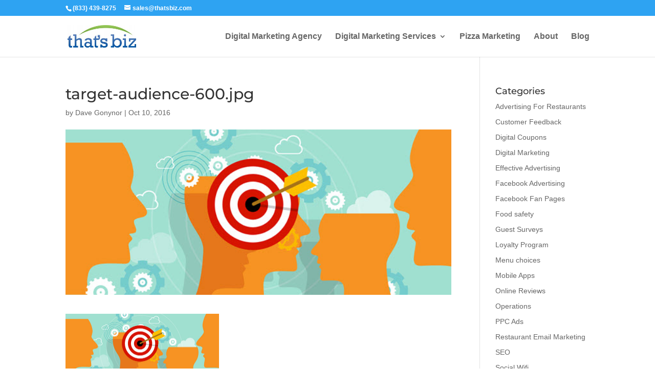

--- FILE ---
content_type: text/css; charset=utf-8
request_url: http://website.thatsbiz.com/wp-content/plugins/listbuildingbot/public/css/listbuildingbot-public.css?ver=3.0
body_size: 383
content:
@import url('https://cdnjs.cloudflare.com/ajax/libs/font-awesome/4.7.0/css/font-awesome.css');

.quick-reply-buttons {
    margin-top: 10px;
}

span.quick-reply-button {
    border: solid 1px #1bc2d3;
    padding: 5px;
    border-radius: 5px;
    margin-right: 5px;
    cursor: pointer;
    display: inline-block;
    margin-bottom: 5px;
}


/*Inline Chatboat*/
#lbb-chat-main-wrapper.lbb-chattype-inline { position: relative; left: unset; right: unset; bottom: unset; margin: auto; }
.botIconContainer.lbb-hide { display: none; }
#lbb-chat-main-wrapper #lbb-app .lbb-app-wrapper .lbb-opened { margin-left: auto; margin-right: auto; }
#lbb-chat-main-wrapper.lbb-chattype-inline #lbb-app .lbb-app-wrapper .lbb-opened .lbb-chat .lbb-chat-header-part .lbb-close{ display: none; }

--- FILE ---
content_type: text/css; charset=utf-8
request_url: http://website.thatsbiz.com/wp-content/plugins/listbuildingbot/admin/css/chat-fe.css?ver=3.0
body_size: 13896
content:
/*Default CSS */
.lbb-chat-start h1,
.lbb-chat-start h2,
.lbb-chat-start h3,
.lbb-chat-start h4,
.lbb-chat-start h5,
.lbb-chat-start h6 { margin: 0; padding: 0; color: #0a0a0a; font-weight: 600; line-height: 1.4em; letter-spacing: normal; font-family: inherit; } 
.lbb-chat-start h1 a, 
.lbb-chat-start h2 a, 
.lbb-chat-start h3 a,
.lbb-chat-start h4 a, 
.lbb-chat-start h5 a,
.lbb-chat-start h6 a { font-size: inherit; line-height: inherit } 
.lbb-chat-start h1 { font-size: 36px; line-height: 1.3em } 
.lbb-chat-start h2 { font-size: 28px; line-height: 1.4em } 
.lbb-chat-start h2 a { color: #0a0a0a } 
.lbb-chat-start h3 { font-size: 24px; line-height: 1.4em } 
.lbb-chat-start h4 { font-size: 20px; line-height: 1.6em } 
.lbb-chat-start h5 { font-size: 18px; line-height: 1.75em } 
.lbb-chat-start h6 { font-size: 16px; line-height: 1.75em } 
.lbb-chat-start p { margin: 0; padding: 5px 0 10px 0 }
.lbb-chat-start img { border: 0; height: auto; vertical-align: middle; max-width: 100%; }


#lbb-app {-webkit-box-orient: vertical;-webkit-box-direction: normal;-webkit-box-pack: end;-ms-flex-pack: end;-webkit-text-size-adjust: none;display: -webkit-box;display: -ms-flexbox;display: flex;-ms-flex-direction: column;flex-direction: column;height: 100%;justify-content: flex-end;width: 100% }
#lbb-app[data-align=left],
#lbb-app[data-align=left] .lbb-app-wrapper {-webkit-box-align: start;-ms-flex-align: start;align-items: flex-start }
#lbb-app[data-align=right],
#lbb-app[data-align=right] .lbb-app-wrapper {-webkit-box-align: end;-ms-flex-align: end;align-items: flex-end }
#lbb-app .lbb-app-wrapper {-webkit-box-orient: vertical;-webkit-box-direction: normal;-webkit-box-pack: end;-ms-flex-pack: end;display: -webkit-box;display: -ms-flexbox;display: flex;-ms-flex-direction: column;flex-direction: column;justify-content: flex-end }
#lbb-app .lbb-app-wrapper.lbb-app-responsive {height: 100%;max-height: 100%;max-width: 100%;width: 100% }
#lbb-app .lbb-app-wrapper .lbb-avatar {height: 100%;position: relative;width: 100% }
#lbb-app .lbb-app-wrapper .lbb-avatar .lbb-avatar-image {border-radius: 100%;-webkit-box-shadow: 0 0 7px 0 rgba(0, 0, 0, .15);box-shadow: 0 0 7px 0 rgba(0, 0, 0, .15);height: 100%;overflow: hidden;width: 100%; background-color: #fff; }
#lbb-app .lbb-app-wrapper .lbb-avatar .lbb-avatar-status {border-radius: 100%;border-style: solid;border-width: 1px;bottom: 7%;display: block;height: 16%;position: absolute;right: 7%;width: 16% }
#lbb-app .lbb-app-wrapper .lbb-close-inner {border-radius: 100%;display: -webkit-box;display: -ms-flexbox;display: flex }
#lbb-app .lbb-app-wrapper .lbb-close-inner svg {height: 100%;width: 100% }
#lbb-app .lbb-app-wrapper .lbb-close-inner svg line { stroke: var(--lbb-chat-heading-text-color); }
#lbb-app .lbb-app-wrapper .lbb-close-inner {height: 40px;width: 40px; }
#lbb-app .lbb-app-wrapper .lbb-lazy-img .lbb-lazy-img-status {-webkit-box-align: center;-ms-flex-align: center;-webkit-box-pack: center;-ms-flex-pack: center;align-items: center;background-position: 50%;background-repeat: no-repeat;display: -webkit-box;display: -ms-flexbox;display: flex;height: 100%;justify-content: center;width: 100% }
#lbb-app .lbb-app-wrapper .lbb-lazy-img .lbb-lazy-img-status img {height: 70px;max-height: 80%;max-width: 80%;-o-object-fit: cover;object-fit: cover;width: 70px }
#lbb-app .lbb-app-wrapper .lbb-lazy-img img {background: 0 0 !important;display: block;max-width: 100% }
#lbb-app .lbb-app-wrapper img {height: 100%;-o-object-fit: var(--lbb-chat-answer-image-object-fit);object-fit: var(--lbb-chat-answer-image-object-fit);width: 100% }
#lbb-app .lbb-app-wrapper .lbb-opened {position: relative }
#lbb-app .lbb-app-wrapper .lbb-opened {border-radius: 15px;box-shadow: rgba(0, 18, 46, 0.16) 0px 8px 36px 0px; height: 500px;margin: 20px 0;max-height: calc(100% - 40px);max-width: 100%;overflow: hidden;width: 100% }
#lbb-app .lbb-app-wrapper .lbb-opened { height:  var(--lbb-chatbot-height); }
#lbb-app .lbb-app-wrapper .lbb-opened .lbb-chat {-webkit-box-orient: vertical;-webkit-box-direction: normal;display: -webkit-box;display: -ms-flexbox;display: flex;-ms-flex-direction: column;flex-direction: column;height: 100%;width: 100%; position: relative; }
#lbb-app .lbb-app-wrapper .lbb-opened .lbb-chat .lbb-chat-header-part {-webkit-box-align: center;-ms-flex-align: center;align-items: center;display: -webkit-box;display: -ms-flexbox;display: flex;height: 100px;padding: 0;position: relative;width: 100%;z-index: 3; background-color: var(--lbb-chat-heading-bg-color); }
#lbb-app.lbb-no-header .lbb-app-wrapper .lbb-opened .lbb-chat .lbb-chat-header-part { display: none; }

#lbb-app.lbb-no-header .lbb-app-wrapper .lbb-opened .lbb-chat .lbb-chat-header-part {display: none;} 
#lbb-app.lbb-no-header .lbb-app-wrapper .lbb-opened .lbb-chat .lbb-no-header-close { right: 5px; position: absolute; background: #000; border-radius: 100%; top: 5px; cursor: pointer; z-index: 1000; } 
#lbb-app.lbb-no-header .lbb-app-wrapper .lbb-opened .lbb-chat .lbb-no-header-close .lbb-close-inner { width: 30px; height: 30px; }


/*#lbb-app .lbb-app-wrapper .lbb-opened .lbb-chat .lbb-chat-header-part:after { content: ""; position: absolute; width: calc(100% + 10px); bottom: -8px; left: -5px; border-image-source: url([data-uri]); border-image-slice: 0 0 100%; border-image-width: 0 0 15px; border-image-repeat: stretch; border-width: 0px 0px 15px; border-bottom-style: solid; border-color: initial; border-top-style: initial; border-left-style: initial; border-right-style: initial; }*/

.color-change-svg { fill: var(--lbb-chat-heading-bg-color); }
.lbb-curved-shape-wrapper { position: absolute; width: calc(100% + 10px); bottom: -8px;  /*bottom: -15px; */left: -5px; }
.lbb-chattype-inline .lbb-curved-shape-wrapper { display: none; }


#lbb-app .lbb-app-wrapper .lbb-opened .lbb-chat .lbb-chat-header-part .lbb-close { position: absolute; right: 10px; top: 10px; cursor: pointer; }
#lbb-app .lbb-app-wrapper .lbb-opened .lbb-chat .lbb-chat-header-part .lbb-avatar-outer {height: 50px;margin-right: 10px;width: 50px }
#lbb-app .lbb-app-wrapper .lbb-opened .lbb-chat .lbb-chat-header-part .lbb-admin-info-wrapper {-webkit-box-flex: 1;-ms-flex-positive: 1;-ms-flex-negative: 0;flex-grow: 1;flex-shrink: 0;width: 0 }
#lbb-app .lbb-app-wrapper .lbb-opened .lbb-chat .lbb-chat-header-part .lbb-admin-info-wrapper .lbb-header {cursor: default;font-size: var(--lbb-chat-heading-font-size);font-weight: var(--lbb-chat-heading-font-weight);line-height: 1.5;overflow: hidden !important;padding-right: 15px;text-overflow: ellipsis;white-space: nowrap; font-family: var(--lbb-chat-heading-font-family); color: var(--lbb-chat-heading-text-color); }
#lbb-app .lbb-app-wrapper .lbb-opened .lbb-chat .lbb-chat-header-part .lbb-admin-info-wrapper .lbb-admin-bio {cursor: default;font-size: var(--lbb-chat-sub-heading-font-size); color: var(--lbb-chat-sub-heading-text-color); line-height: 1.3; font-weight: var(--lbb-chat-sub-heading-font-weight);   }
#lbb-app .lbb-app-wrapper .lbb-opened .lbb-chat .lbb-typing {-webkit-box-align: center;-ms-flex-align: center;align-items: center;display: -webkit-box;display: -ms-flexbox;display: flex;width: 100%; background: rgb(255, 255, 255); }
#lbb-app .lbb-app-wrapper .lbb-opened .lbb-chat .lbb-typing {border-top: 1px solid rgb(234, 234, 234);height: 50px;padding-right: 0px }
#lbb-app .lbb-app-wrapper .lbb-opened .lbb-chat .lbb-typing input {-webkit-box-flex: 1;background: 0 0;border: 0;-ms-flex: 1 0 0px;flex: 1 0 0;font-size: 16px;height: 100%;line-height: 20px;padding: 0 20px; outline: none; box-shadow: none; color: #000; }
#lbb-app .lbb-app-wrapper .lbb-opened .lbb-chat .lbb-typing .lbb-send-icon {-webkit-box-flex: 0;-webkit-backface-visibility: hidden;cursor: pointer;-ms-flex: 0 0 26px;flex: 0 0 26px;height: 26px;-webkit-transition: all .3s;transition: all .3s;width: 26px }
#lbb-app .lbb-app-wrapper .lbb-opened .lbb-chat .lbb-typing .lbb-send-icon svg {height: auto; width: 25px; color: #8c7c7c;}
#lbb-app .lbb-app-wrapper .lbb-opened .lbb-chat .lbb-typing .lbb-send-icon svg path {-webkit-transition: fill .3s;transition: fill .3s }
.lbb-conversation {-webkit-box-orient: vertical;-webkit-box-direction: normal;-webkit-box-flex: 1;display: -webkit-box;display: -ms-flexbox;display: flex;-ms-flex: 1 0 0px;flex: 1 0 0;-ms-flex-direction: column;flex-direction: column;height: 100%;overflow-x: hidden;overflow-y: auto;overscroll-behavior-y: contain;width: 100%; background: var(--lbb-chat-background-color);}
.lbb-conversation:after,
.lbb-conversation:before {content: "";height: 20px;width: 100% }
.lbb-conversation .lbb-message,
.lbb-conversation:after,
.lbb-conversation:before {-ms-flex-negative: 0;display: -webkit-box;display: -ms-flexbox;display: flex;flex-shrink: 0 }
.lbb-conversation .lbb-message {align-items: flex-start;flex-direction: row;padding: 0 0 10px;position: relative;flex-wrap: wrap;}
.chat-user-info-wrapper {width: calc(80%);}
/*.chat-user-info-wrapper {width: calc(100% - 25px);}*/
.lbb-conversation .lbb-message[data-sending-error] {opacity: .3 }
.lbb-conversation .lbb-message[data-user] {-webkit-box-align: end;-ms-flex-align: end;align-items: flex-end }
.lbb-conversation .lbb-message .lbb-message-date-wrapper:hover,
.lbb-conversation .lbb-message>:first-child:hover~.lbb-message-date-wrapper {opacity: 1 !important;visibility: visible }
.lbb-conversation .lbb-message .lbb-message-date-wrapper {bottom: 100%;opacity: 0;padding-bottom: 6px;position: absolute;-webkit-transition: opacity .2s;transition: opacity .2s;visibility: hidden }
.lbb-conversation .lbb-message .lbb-message-date-wrapper .lbb-message-date {background: #fff;border-radius: 4px;-webkit-box-shadow: -2px 0 15px 0 rgba(0, 0, 0, .1);box-shadow: -2px 0 15px 0 rgba(0, 0, 0, .1);font-size: 15px;line-height: 19px;padding: 5px }
.lbb-conversation .lbb-message .lbb-bot-response.button {border: 1px solid;border-radius: 10px;overflow: hidden;width: 240px }
.lbb-conversation .lbb-message .lbb-bot-response.image {border-radius: 10px;overflow: hidden }
.lbb-conversation .lbb-message .lbb-bot-response.lbb-quick-replies .lbb-quick-replies-text {word-wrap: break-word;border-radius: 20px;font-size: 16px;line-height: 20px;max-width: 100%;padding: 15px 17px;white-space: pre-wrap }
.lbb-conversation .lbb-message .lbb-quick-replies-buttons {-webkit-box-pack: center;-ms-flex-pack: center;display: -webkit-box;display: -ms-flexbox;display: flex;-ms-flex-wrap: wrap;flex-wrap: wrap;justify-content: center;margin-top: 15px;width: 100% }
.lbb-conversation .lbb-message .lbb-quick-replies-buttons .lbb-single-button,
.lbb-conversation .lbb-message a.lbb-start-new-conversation,
.lbb-conversation .lbb-message a.lbb-download-pdf-link {-webkit-box-align: center;-ms-flex-align: center;align-items: center;-webkit-backface-visibility: hidden;border: 1px solid;border-radius: var(--lbb-chat-answer-btn-border-radius);cursor: pointer;display: -webkit-box;display: -ms-flexbox;display: flex;font-size: var(--lbb-chat-answer-btn-font-size);font-weight: var(--lbb-chat-answer-btn-font-weight);height: 32px;line-height: 20px;margin: 4px;max-width: 100%;padding: 0 16px;-webkit-transition: all .3s;transition: all .3s; border-color: var(--lbb-chat-answer-btn-border-color); color: var(--lbb-chat-answer-btn-text-color); background: var(--lbb-chat-answer-btn-background-color); }
#lbb-chat-main-wrapper.lbb-template-wrapper .lbb-conversation .lbb-message .lbb-quick-replies-buttons .lbb-single-button a { color: inherit; font-weight: inherit; font-size: inherit; font-style: inherit; text-decoration: none!important; }

.start-new-conversation-div { text-align: center; margin-left: auto; margin-right: auto; margin-top: 10px; }
.lbb-conversation .lbb-message.lbb-conversation-end-msg { background: rgb(255 255 255 / 36%); padding: 10px; border-radius: 5px; } 
.lbb-conversation .lbb-message.lbb-conversation-end-msg .lbb-anchors.lbb-bot-response.lbb-text { color: #000; }

.lbb-conversation .lbb-message .lbb-quick-replies-buttons a.lbb-start-new-conversation:hover,
.lbb-conversation .lbb-message .lbb-quick-replies-buttons .lbb-single-button:hover,
.lbb-conversation .lbb-message a.lbb-download-pdf-link:hover { transform: scale(1.05);}
.lbb-conversation .lbb-message .lbb-quick-replies-buttons .lbb-single-button:active,
.lbb-conversation .lbb-message a.lbb-download-pdf-link:active {opacity: .5 !important }
.lbb-conversation .lbb-message .lbb-quick-replies-buttons .lbb-single-button:disabled {opacity: .2 }
.lbb-conversation .lbb-message .lbb-quick-replies-buttons .lbb-single-button span {display: block;max-width: 100%;overflow: hidden !important; /*text-overflow: ellipsis;white-space: nowrap*/ }
.lbb-conversation .lbb-message .lbb-bot-response.lbb-text {font-size: var(--lbb-question-font-size);border-radius: 5px;max-width: 100%;line-height: 1.2; /*white-space: pre-wrap;word-wrap: break-word;*/ padding: 12px 15px; position: relative; font-weight: var(--lbb-question-font-weight); background: var(--lbb-question-background-color); color: var(--lbb-question-text-color); max-width: max-content; }

.lbb-chattype-inline .lbb-conversation .lbb-message .lbb-bot-response.lbb-text { padding: 17px 25px; border-radius: 1px 12px 12px 12px }
.lbb-chattype-inline .lbb-conversation .lbb-message .lbb-bot-response.lbb-text:before { content: ''; display: none; }
#lbb-chat-main-wrapper.lbb-template-wrapper.lbb-chattype-inline .lbb-conversation .lbb-message .lbb-quick-replies-buttons{ margin-left: 40px; }


.lbb-conversation .lbb-message a.lbb-download-pdf-link{ margin: 10px 0; padding: 16px; height: auto; text-align: center; font-weight: 600; border-radius: 10px; text-decoration: none; }
.lbb-conversation .lbb-message .lbb-quick-replies-buttons .lbb-single-button a { color: var(--lbb-chat-answer-btn-text-color); text-decoration: none; }
/*.lbb-conversation .lbb-message .lbb-quick-replies-buttons .lbb-single-button a:hover { color: var(--lbb-chat-answer-btn-background-color)}*/

.lbb-conversation .lbb-message .lbb-bot-response.lbb-text:before { position: absolute; content: ""; width: 0; height: 0; border-style: solid; border-width: 0px 10px 10px 0; border-color: transparent var(--lbb-question-background-color) transparent transparent; top: 0; left: -6px; }
.lbb-conversation .lbb-message.lbb-message-user .lbb-bot-response.lbb-text:before { left: auto; right: -6px; border-width: 0px 0 10px 10px; border-color: transparent transparent transparent var(--lbb-question-background-color); }
.lbb-conversation .lbb-message.lbb-message-user .lbb-bot-response.lbb-text {  margin-left: auto; font-size: var(--lbb-user-answer-font-size); font-weight: var(--lbb-user-answer-font-weight); background: var(--lbb-user-answer-background-color); color: var(--lbb-user-answer-text-color); border-radius: 12px 1px 12px 12px;}
.lbb-conversation .lbb-message.lbb-message-user .lbb-bot-response.lbb-text:before { border-color: transparent transparent transparent var(--lbb-user-answer-background-color); }

.lbb-conversation .lbb-message.lbb-message-user .chat-user-name { display: none; }
.lbb-conversation .lbb-message.lbb-message-user .lbb-avatar-outer { display: none; }
#lbb-chat-main-wrapper .lbb-conversation .lbb-message .lbb-bot-response.lbb-text h2 { font-size: 22px; color: #000; font-weight: 700!important; margin-bottom: 20px;}
#lbb-chat-main-wrapper .lbb-conversation .lbb-message .lbb-bot-response.lbb-text h3 { font-size: 19px; color: #000; font-weight: 700!important; margin-bottom: 20px;}
.lbb-conversation .lbb-chat-first-question-inner .lbb-message.lbb-field-type-welcome { margin-bottom: 10px; }

.lbb-reset-conversation { display: flex; margin-right: 10px; cursor: pointer; }
.lbb-reset-conversation svg { font-size: 25px; fill: #b9b9b9; }
.lbb-reset-conversation:hover svg { fill: #000; }

#lbb-chat-main-wrapper a.lbb-skip-message-link { color: #000000; line-height: 1; font-size: 14px; display: block; border: 2px solid var(--lbb-chat-answer-btn-background-color); border-radius: 0; padding: 5px 10px; background: #fff; max-width: max-content; margin-left: auto; margin-right: auto; } 
#lbb-chat-main-wrapper .lbb-skip-message-button.skip-button-div { text-align: center; margin-left: auto; margin-right: auto; display: block; margin-top: 10px; width: calc(80%); }


.chat-user-name {line-height: 1;font-size: 13px;margin-bottom: 5px; font-style: italic; opacity: 0.7;}
.lbb-conversation .lbb-message .caption {-webkit-box-align: center;-ms-flex-align: center;align-items: center;display: -webkit-box;display: -ms-flexbox;display: flex;max-width: 100% }
.lbb-conversation .lbb-message .caption span {font-size: 14px;line-height: 18px;overflow: hidden !important;text-overflow: ellipsis;white-space: nowrap }
#lbb-app .lbb-app-wrapper .lbb-message .lbb-avatar-outer img {height: var(--lbb-container-image-width);margin-right: 6px;overflow: hidden;width: var(--lbb-container-image-width);margin-top: 0px;}
.lbb-conversation .lbb-message .buttons {-webkit-box-orient: vertical;-webkit-box-direction: normal;display: -webkit-box;display: -ms-flexbox;display: flex;-ms-flex-direction: column;flex-direction: column;width: 100% }
.lbb-conversation .lbb-message .buttons .lbb-single-button {-webkit-box-align: center;-ms-flex-align: center;align-items: center;-webkit-backface-visibility: hidden;border-top: 1px solid;cursor: pointer;display: -webkit-box;display: -ms-flexbox;display: flex;font-weight: 600;height: 45px;padding: 0 10px;-webkit-transition: all .3s;transition: all .3s }
.lbb-conversation .lbb-message .buttons .lbb-single-button:hover {opacity: .8 !important }
.lbb-conversation .lbb-message .buttons .lbb-single-button:active {opacity: .5 !important }
.lbb-conversation .lbb-message .buttons .lbb-single-button:disabled {opacity: .2 }
.lbb-conversation .lbb-message .buttons .lbb-single-button .lbb-single-button-text {overflow: hidden !important;text-align: center;text-overflow: ellipsis;white-space: nowrap;width: 100% }
.lbb-conversation .lbb-message .lbb-input-wrapper {-webkit-box-orient: vertical;-webkit-box-direction: normal;-webkit-box-align: end;-ms-flex-align: end;align-items: flex-end;display: -webkit-box;display: -ms-flexbox;display: flex;-ms-flex-direction: column;flex-direction: column }
.lbb-conversation .lbb-message .lbb-input-wrapper .lbb-input-wrapper-text {word-wrap: break-word;border-radius: 20px;font-size: 16px;line-height: 20px;max-width: 100%;padding: 15px 17px;white-space: pre-wrap;word-break: break-word }

.lbb-message.lbb-message-user { flex-direction: row-reverse; }
.lbb-message.lbb-message-user .chat-user-name { text-align: right; }
#lbb-app .lbb-app-wrapper .lbb-message.lbb-message-user .lbb-avatar-outer img { margin-right: 0; margin-left: 6px; }

.hide-author .lbb-avatar-outer img{opacity: 0;}
.hide-author .chat-user-name{display: none;}
#lbb-chat-main-wrapper { bottom: 15px; right: 15px; position: fixed; z-index: 9999; margin: 0; width: var(--lbb-chat-container-width); max-width: 100%; text-align: left; font-family: var(--lbb-chat-content-font-family); }
.lbb-chat-icon-inner { background: var(--lbb-chat-icon-background-color); line-height: 1; fill: #fff; cursor: pointer; display: -webkit-box; display: -ms-flexbox; display: flex; justify-content: center; height: auto; border-radius: var(--lbb-chat-icon-btn-border-radius); padding: var(--lbb-chat-icon-padding); ; width: max-content; margin-left: auto; box-shadow: 0 4px 12px rgba(0,0,0,0.3); }
.lbb-chat-icon-container { margin-top: 15px; }
.lbb-chat-icon-inner svg { width: var(--lbb-chat-icon-btn-box-size); fill: var(--lbb-chat-icon-color); height: var(--lbb-chat-icon-btn-box-size); }
.lbb-chat-icon-inner svg * { fill: var(--lbb-chat-icon-color)!important; }

.lbb-chat-icon-inner > img { width: var(--lbb-chat-icon-btn-box-size); max-width: 100%; min-width: 35px;}
#lbb-chat-main-wrapper.lbb-chattype-inline.inline { width: var(--lbb-chat-container-width); max-width: 100%; }
.lbb-chattype-inline .lbb-chat-icon-container{ display: none; }



.lbb-chat-icon-inner { position: relative; } 
.lbb-notification-bell-icon { position: absolute; top: -6px; left: -7px; background: red; width: 30px; height: 30px; border-radius: 100%; padding: 7px; display: none; align-items: center; justify-content: center; align-content: center; } 
.lbb-notification-bell-icon svg { width: 100%; height: auto; } 
i.lbb-bell-icon-svg { display: flex; flex-direction: column; justify-content: center; align-items: center; }
.lbb-new-message-found .lbb-notification-bell-icon { display: flex; } 



.quick-reply-buttons.lbb-not-button{ pointer-events: none;
 }
.quick-reply-buttons.lbb-not-button{ display: none; }
.lbb-chat-start, .lbb-chat-start *,
.lbb-chat-start *::before,
.lbb-chat-start *::after { box-sizing: border-box!important; }
.lbb-not-button{ display: none!important; }


/*Input chat field inside message*/
#lbb-chat-main-wrapper .lbb-inline-input-field { position: relative; margin-top: 15px; white-space: nowrap; word-wrap: unset; width: 350px; max-width: 100%; margin-bottom: 10px; }
#lbb-chat-main-wrapper .lbb-inline-send-icon {  width: 40px; height: 50px; position: absolute; right: 10px; top: 50%; transform: translateY(-50%); display: flex; align-items: center; cursor: pointer; z-index: 999; justify-content: flex-end; }
#lbb-chat-main-wrapper .lbb-inline-send-icon svg { color: var(--lbb-question-input-border-color); opacity: 0.4; width: 20px; height: 20px; }
#lbb-chat-main-wrapper .lbb-inline-input-field:hover svg { opacity: 1; }
/*#lbb-chat-main-wrapper input.lbb_inline_input { box-shadow: inset 0 0 100px 100px rgba(47, 50, 74, 0.04); height: 40px; padding-right: 35px; border-color: #dcdcdc; outline: none; width: 100%; display: block; color: #111; border: 1px solid #ccc; border-radius: 3px; padding: 10px; margin: 0; line-height: normal; }*/
#lbb-chat-main-wrapper input.lbb_inline_input,
#lbb-chat-main-wrapper textarea.lbb_inline_input { min-width: 100%; box-shadow: inset 0 0 100px 100px rgba(47, 50, 74, 0.04); height: 58px; padding-right: 35px; border-color: #dcdcdc; outline: none; width: 100%; display: block; color: #282d58; border: 2px solid var(--lbb-question-input-border-color); border-radius: 3px; padding: 16px 30px 15px 17px; margin: 0; line-height: normal; transition: border-color .2s ease-in-out,border-width .2s ease-in-out,background-color .2s ease-in-out,color 1s ease-in-out; font-size: 16px; }
#lbb-chat-main-wrapper textarea.lbb_inline_input { min-height: 80px; }
#lbb-chat-main-wrapper .lbb-inline-input-field:hover  input.lbb_inline_input,
#lbb-chat-main-wrapper .lbb-inline-input-field:hover  textarea.lbb_inline_input { border-color: var(--lbb-question-input-border-color); }

.lbb-email-terms { display: none; margin-top: 10px; } 
.lbb-inline-input-field.lbb-show-email-terms .lbb-email-terms { display: block; } 
.lbb-email-terms input[type=checkbox] { height: 22px; width: 22px; min-width: 22px; margin: 0px 6px 0px 0px; float: left; } 
.lbb-email-terms > label { display: flex; align-items: center; } 
#lbb-chat-main-wrapper .lbb-field-type-email .lbb-show-email-terms .lbb-inline-send-icon { transform: unset; top: 3px; } 
.lbb-email-terms-error { color: red; font-size: 14px; margin-top: 5px; display: block; }

/* Inpage Chat*/

#lbb-chat-main-wrapper.lbb-chattype-inline{ width: 100%; }
.lbb-chattype-inline #lbb-app .lbb-app-wrapper .lbb-opened .lbb-chat .lbb-chat-header-part { display: none; }
.lbb-chattype-inline .lbb-conversation { background: transparent!important; display: block; height: auto; flex: unset; }
#lbb-chat-main-wrapper.lbb-chattype-inline #lbb-app .lbb-app-wrapper .lbb-opened { box-shadow: none; height: auto; }
#lbb-chat-main-wrapper.lbb-chattype-inline.lbb-chat-user-input #lbb-app .lbb-app-wrapper .lbb-opened { height: var(--lbb-chatbot-height);}

.lbb-chattype-inline .lbb-conversation .lbb-message { padding-left: 0; padding-right: 0; }
.lbb-chattype-inline #lbb-app .lbb-app-wrapper .lbb-opened .lbb-chat .lbb-typing { border-top: none; border-radius: 5px; padding-right: 0; background: #f8f8f8!important; justify-content: flex-end; position: relative; }
.lbb-chattype-inline #lbb-app .lbb-app-wrapper .lbb-opened .lbb-chat .lbb-typing input {margin-right: 0;}
.lbb-chattype-inline #lbb-app .lbb-app-wrapper .lbb-opened .lbb-chat .lbb-typing .lbb-send-icon { background: #008a7c; padding: 10px; width: 50px; height: 50px; flex:  0 0 50px; border-radius: 0 5px 5px 0; }
.chat-user-submit-time {   font-size: 13px;   color: var(--lbb-last-chatted-text-color);   font-style: italic;   line-height: 1;   margin-top: 5px; }
.lbb-conversation .lbb-message.lbb-message-user .chat-user-submit-time {   text-align: right; }
.lbb-chattype-inline #lbb-app .lbb-app-wrapper .lbb-opened .lbb-chat .lbb-typing .lbb-send-icon svg path { fill: #fff; }
.lbb-chattype-inline #lbb-app .lbb-app-wrapper .lbb-opened{ border-radius: 0; }
.lbb-chattype-inline #lbb-app  .lbb-typing .lbb-fe-footer-action { position: relative; }


.lbb-typing-animation { display: flex; align-items: center; font-size: 24px; }
.lbb-dot-container { display: flex; margin-right: 8px; }
.lbb-dot { width: 8px; height: 8px; background-color: #333; border-radius: 50%; animation: typing-animation 1.5s infinite; margin-right: 4px; opacity: 0; }
.lbb-hide{ display: none!important; }

/*.lbb-message .lbb-avatar-outer { display: none; }*/
.lbb-message .chat-user-name { display: none; }


/* Notification callout */
.lbb-notification-co { display: none; position: fixed; bottom: calc(var(--lbb-chat-icon-padding) + var(--lbb-chat-icon-btn-box-size) + 55px); right: 20px; -webkit-transform: rotate(-35deg); transform: rotate(-35deg); } 
.lbb-notification-co-arrow img { position: fixed; bottom: -27px; right: 66px; width: 19px; -webkit-transform: rotate(35deg); transform: rotate(35deg); border: 0; height: auto; vertical-align: middle; max-width: 100%;} 
.lbb-notification-co-text { color: var(--lbb-callout-text-color); font-weight: 700; letter-spacing: 0; font-size: var(--lbb-callout-font-size); width: 150px; text-align: center; line-height: 1.3; }
.lbb-chat-icon-style-image .lbb-notification-co,
.lbb-chat-icon-style-video .lbb-notification-co { bottom: calc(var(--lbb-chat-icon-height) + 50px); }
.lbb-chat-align-left .lbb-notification-co { left: 20px; right: auto; transform: rotate(35deg); }



@keyframes typing-animation {
    0%, 100% {
        opacity: 0;
    }
    50% {
        opacity: 1;
    }
}


/*Userchatboat form*/
#lbb-app .lbb-chat-user-info-nice-form { padding: 20px; background-color: #fff;}
#lbb-app .lbb-chat-user-info-form-group { margin-bottom: 15px; }
#lbb-app .lbb-chat-user-info-label { display: block; font-weight: bold; margin-bottom: 8px; line-height: 1; }
#lbb-app .lbb-chat-user-info-input { width: 100%; padding: 8px; border: 1px solid #ccc; border-radius: 5px; margin: 0; outline: none; box-shadow: none; }
 #lbb-app .lbb-chat-user-info-button { background-color: #007BFF; color: #fff; padding: 10px 20px; border: none; border-radius: 5px; cursor: pointer; text-align: center; margin: 20px auto 0; display: block;  }
 #lbb-app .lbb-chat-user-info-button:hover { background-color: #0056b3; }
 #lbb-app .lbb-user-info-popup { -webkit-box-orient: vertical; -webkit-box-direction: normal; -webkit-box-flex: 1; display: -webkit-box; display: -ms-flexbox; display: flex; -ms-flex: 1 0 0px; flex: 1 0 0; -ms-flex-direction: column; flex-direction: column; height: 100%; overflow-x: hidden; overflow-y: auto; overscroll-behavior-y: contain; width: 100%; background: var(--lbb-chat-background-color); justify-content: center; display: none; }
 .lbb-chat-user-input #lbb-app #chat-messages { display: none; }
 #lbb-app h2.lbb-chat-user-info-form-title { font-size: 22px; text-align: center; font-weight: 600; margin: 0 0 20px 0; padding: 0; }
 .lbb-chat-user-input #lbb-app  .lbb-app-wrapper .lbb-opened .lbb-chat .lbb-typing { display: none; }
.lbb-chat-user-input #lbb-app .lbb-user-info-popup { display: flex; }


/*Chat Popup*/

.lbb-confirmation { background-color: #f3f3f3; box-shadow: 0px -5px 10px rgba(0, 0, 0, 0.2); padding: 20px 10px; margin-bottom: 20px; border-radius: 5px 5px 0 0; text-align: center; position: absolute; bottom: 30px; z-index: 9999; left: 0; right: 0; }
.lbb-buttons > button.lbb-btn { padding: 10px 30px; line-height: 1; border-radius: 5px; margin: 0; color: #fff; cursor: pointer; background: #000; font-size: 16px; font-weight: 500; text-decoration: none; border: none; box-shadow: none; outline: none; }
.lbb-buttons { display: flex; gap: 10px; align-items: center; justify-content: center; }
.lbb-buttons > button.lbb-btn.lbb-btn-no { background: #b1b1b1; color: #000; }
.lbb-user-popup { display: none; }
.lbb-user-popup.lbb-active { display: block; }
#lbb-app .lbb-user-popup .lbb-confirmation p { color: #000!important; }



.lbb-example-widget-inner { position: relative; border-radius: 15px; overflow: hidden; width: 100px; width: var(--lbb-chat-icon-width); height: 150px; height:var(--lbb-chat-icon-height); padding: 5px; box-shadow: 0 5px 21px rgba(0, 0, 0, 0.15); transition: all 400ms ease; cursor: default; outline: 5px solid var(--lbb-chat-icon-background-color); margin-left: auto; cursor: pointer; }
.lbb-example-widget-background-media-img,
.lbb-example-widget-background-media-video { position: absolute; top: 0; bottom: 0; left: 50%; height: 100%; transform: translateX(-50%); transition: opacity 1.2s ease; object-fit: cover; }
.lbb-example-widget-inner-transition,
.lbb-example-widget-inner-fast-transition,
.lbb-example-widget-inner-transition-cf { position: relative; width: 100%; height: 100%; z-index: 2; }
#lbb-chat-main-wrapper .lbb-example-widget-collapsed-content-text { position: absolute; bottom: 15px; width: 100%; font-size: 14px; line-height: 16px; font-weight: 600; text-align: center; color: #fff; color: var(--lbb-chat-icon-color); }
#lbb-chat-main-wrapper .lbb-example-widget-collapsed-content-text p { font-size: 14px; line-height: 16px; font-weight: 600; text-align: center; color: var(--lbb-chat-icon-color); }
.lbb-example-widget-background-media { position: absolute; top: 0; left: 0; bottom: 0; right: 0; height: 100%; width: 100%; }
.lbb-example-widget-background-media:before { content: ''; background: rgba(0,0,0,0.2); position: absolute; top: 0; left: 0; bottom: 0; right: 0; width: 100%; height: 100%; z-index: 1; }

#lbb-chat-main-wrapper.lbb-template-image .lbb-conversation,
#lbb-chat-main-wrapper.lbb-template-video .lbb-conversation{ background: transparent; }


.lbb-chat-popup-opened .lbb-widget-type-video .lbb-chat-video-image-close-event, 
.lbb-chat-popup-opened .lbb-widget-type-image .lbb-chat-video-image-close-event{ display: flex; } 

.lbb-chat-popup-opened  .lbb-widget-type-video .lbb-example-widget-inner.iconInner, 
.lbb-chat-popup-opened  .lbb-widget-type-image .lbb-example-widget-inner.iconInner{ display: none; } 

.lbb-chat-popup-opened .lbb-widget-type-video .lbb-chat-video-image-close-event svg, 
.lbb-chat-popup-opened .lbb-widget-type-image .lbb-chat-video-image-close-event svg { width: 35px; height: 35px; } 

.lbb-chat-popup-opened .lbb-chat-icon-container.lbb-widget-type-video, 
.lbb-chat-popup-opened .lbb-chat-icon-container.lbb-widget-type-image{ margin-top: 10px; }

.lbb-iframe-start .lbb-chat-icon-container.lbb-widget-type-video, 
.lbb-iframe-start .lbb-chat-icon-container.lbb-widget-type-image { display: none; }


#lbb-chat-main-wrapper img.wp-smiley, 
#lbb-chat-main-wrapper img.emoji { display: inline !important; border: none !important; box-shadow: none !important; height: 1em !important; width: 1em !important; margin: 0 0.07em !important; vertical-align: -0.1em !important; background: none !important; padding: 0 !important; }


.lbb-chat-icon-close { width: 50px; height: 50px; margin-left: auto; background-color: var(--lbb-chat-icon-background-color); display: none; border-radius: 100%; color: #fff; fill: #fff; align-items: center; justify-content: center; flex-direction: column; cursor: pointer; }
.lbb-chat-icon-close svg { width: 27px; height: 27px; }
.lbb-chatboatopen .lbb-example-widget-inner { display: none; }
.lbb-chatboatopen .lbb-chat-icon-close { display: flex; }



/* Answer Img*/ 
.lbb-conversation .lbb-message .lbb-quick-replies-buttons.lbb-has-image-buttons .lbb-single-button { height: auto; padding: 0; }
.lbb-chat-image {margin-top: 10px;}
#lbb-chat-main-wrapper .lbb-app-wrapper .lbb-chat-image > img,
#lbb-chat-main-wrapper .lbb-chat-first-question-main .lbb-chat-image > img { max-width: 100%; position: relative; border-radius: 5px; max-height: var(--lbb-question-image-height); object-fit: unset; width: auto; }


.quick-reply-buttons.lbb-quick-replies-buttons.lbb-has-image-buttons { display: flex; flex-direction: row; flex-wrap: wrap; gap: 10px; }
.quick-reply-buttons.lbb-quick-replies-buttons.lbb-has-image-buttons .lbb-single-button.quick-reply-button { width: calc(var(--lbb-chat-answer-button-row-column) - 10px); margin: 0; border-width: 2px; }
#lbb-app .lbb-app-wrapper .quick-reply-image > img { height: 120px; object-fit: cover; width: 100%; }
span.quick-reply-text { width: 100%; }


#lbb-app .lbb-has-image-buttons { display: flex; flex-direction: row; flex-wrap: wrap; gap: 10px; }
#lbb-app .lbb-has-image-buttons .lbb-single-button.quick-reply-button { width: calc(50% - 10px); margin: 0; border-width: 2px; }
#lbb-app .lbb-quick-replies-buttons.lbb-has-image-buttons .quick-reply-image > img { height: var(--lbb-chat-answer-image-height);  object-fit: var(--lbb-chat-answer-image-object-fit); width: 100%; }
#lbb-app .lbb-has-image-buttons span.quick-reply-text { width: 100%; }
#lbb-app .lbb-has-image-buttons .quick-reply-spn-text { text-align: center; padding: 10px; }


#lbb-app .lbb-message-user.lbb-has-image .lbb-anchors.lbb-bot-response.lbb-text { width: 50%; border-radius: 12px 1px 12px 12px; }
#lbb-app .lbb-message-user.lbb-has-image .lbb-anchors.lbb-bot-response.lbb-text .quick-reply-spn-img > img { border-radius: 5px; max-height: var(--lbb-chat-answer-image-height); }
#lbb-app .lbb-message-user.lbb-has-image .lbb-anchors.lbb-bot-response.lbb-text .quick-reply-spn-img { margin-top: 5px; }



#lbb-chat-main-wrapper.lbb-chattype-inline .quick-reply-spn-text > a { text-decoration: none;  padding: 0; font-weight: 600; font-size: 16px; }
.lbb-chattype-inline .quick-reply-spn-text > a:hover { color: #fff; }
/*.lbb-chattype-inline #lbb-app .lbb-has-image-buttons .lbb-single-button.quick-reply-button:hover * { color: #fff; }*/
.lbb-chattype-inline #lbb-app .lbb-quick-replies-buttons.lbb-has-image-buttons .quick-reply-image > img{ height: var(--lbb-chat-answer-image-height); }
.lbb-chattype-inline #lbb-app .lbb-has-image-buttons{ justify-content: flex-start; }

#lbb-chat-main-wrapper.lbb-chattype-inline .quick-reply-spn-text > a:before { content: ''; position: absolute; top: 0; left: 0; right: 0; bottom: 0; }
#lbb-chat-main-wrapper.lbb-chattype-inline span.quick-reply-text { position: relative; }
#lbb-chat-main-wrapper .lbb-single-button span.quick-reply-text { font-weight: var(--lbb-chat-answer-btn-font-weight);font-size: var(--lbb-chat-answer-btn-font-size); }

/*Loader*/

.lbb-loading-mian{ display:none;}
.lbb-loading-mian.lbb-active{ display:block;}
.lbb-loader-wrapper { position: fixed; top: 0; left: 0; right: 0; bottom: 0; background: rgb(0 0 0 / 71%); z-index: 99999; display: flex; align-items: center; justify-content: center; }
.lbb-loader-wrapper .lbb-loader { position: absolute; }

.lbb-loader-wrapper .lbb-loader span { position: absolute; display: block; background: #ddd; height: 20px; width: 20px; border-radius: 50%; top: -20px; perspective: 100000px; }
.lbb-loader-wrapper .lbb-loader span:nth-child(1) { right: 60px; animation: bounce2 1s cubic-bezier(0.04, 0.35, 0, 1) infinite; animation-delay: 0s; background: #ff756f; }
.lbb-loader-wrapper .lbb-loader span:nth-child(2) { right: 20px; animation: bounce2 1s cubic-bezier(0.04, 0.35, 0, 1) infinite; animation-delay: .2s; background: #ffde6f; }
.lbb-loader-wrapper .lbb-loader span:nth-child(3) { right: -20px; animation: bounce2 1s cubic-bezier(0.04, 0.35, 0, 1) infinite; animation-delay: .4s; background: #01de6f; }
.lbb-loader-wrapper .lbb-loader span:nth-child(4) { right: -60px; animation: bounce2 1s cubic-bezier(0.04, 0.35, 0, 1) infinite; animation-delay: .6s; background: #6f75ff; }
.lbb-loader-wrapper .lbb-loader-wrapper { position: fixed; top: 0; left: 0; right: 0; bottom: 0; background: rgb(0 0 0 / 71%); z-index: 99999; display: flex; align-items: center; justify-content: center; }
.lbb-is-loading .lbb-max-width-auto { opacity: 0; }
.lbb-loader-content { color: #dcdcdc; font-size: 17px; margin-top: 50px; font-weight: 600; }

#lbb-chat-main-wrapper.minimized .lbb-made-with-outside-wrapper { display: block; width: 100%; background: #fff; }


@keyframes bounce2 {
  0%, 
  6%,
  100% {
    transform: translateY(0px);
  }
  25% {
    transform: translateY(-30px);
  }
}


#lbb-chat-main-wrapper .lbb-video-bg-container{ display: none; }

/* Template 1 Inline Style*/
#lbb-chat-main-wrapper.lbb-template-wrapper #lbb-app .lbb-app-wrapper .lbb-opened { margin: 0; background: var(--lbb-chat-background-color); padding: 0; border-radius: 10px; box-shadow: rgba(0, 0, 0, 0.1) 0px 4px 12px;  box-shadow: var(--lbb-shadow-horizontal-length) var(--lbb-shadow-vertical-length) var(--lbb-shadow-blur-radius) var(--lbb-shadow-spread-radius) var(--lbb-shadow-background-color); }
#lbb-chat-main-wrapper.lbb-template-wrapper .lbb-conversation { height: var(--lbb-chatbot-height); overflow-y: auto; position: relative; z-index: 999; }
#lbb-chat-main-wrapper.lbb-template-wrapper #lbb-app .lbb-app-wrapper .lbb-opened .lbb-chat .lbb-typing .lbb-send-icon { background: transparent; display: flex; align-items: center; justify-content: center; opacity: 0.5; width: 10px; flex: 0 0 20px; padding: 0; margin-right: 10px; }
#lbb-chat-main-wrapper.lbb-template-wrapper #lbb-app .lbb-app-wrapper .lbb-opened .lbb-chat .lbb-typing .lbb-send-icon svg path {fill: #008a7c;}
#lbb-chat-main-wrapper.lbb-template-wrapper #lbb-app .lbb-app-wrapper .lbb-opened .lbb-chat .lbb-typing .lbb-send-icon:hover { opacity: 1; }
#lbb-chat-main-wrapper.lbb-template-wrapper .lbb-reset-conversation { margin-right: 8px; }
#lbb-chat-main-wrapper.lbb-template-wrapper .lbb-reset-conversation svg { font-size: 16px; }
/*#lbb-chat-main-wrapper.lbb-chattype-inline.lbb-template-wrapper .lbb-typing.lbb-user-input-hide { display: none !important; }*/

.lbb-fe-footer-action { display: flex; gap: 10px; align-items: center; }
#lbb-chat-main-wrapper.lbb-template-wrapper .lbb-fe-footer-action .lbb-reset-conversation { margin-right: 0; } 
#lbb-chat-main-wrapper.lbb-template-wrapper .lbb-restart-conversation svg { transform: scaleX(-1); font-size: 16px; width: 19px; fill: #b9b9b9; } 
#lbb-chat-main-wrapper.lbb-template-wrapper .lbb-restart-conversation { display: flex; cursor: pointer; } 
#lbb-chat-main-wrapper.lbb-template-wrapper .lbb-restart-conversation svg:hover { fill: #000000; }

.lbb-fe-footer-action { display: flex; justify-content: flex-end; width: 70px; padding: 0 10px; }
.lbb-reset-restart-conversation { display: flex; gap: 8px; align-items: center; justify-content: flex-end; }
.lbb-back-conversation { line-height: 1; display: flex; gap: 6px; background: var(--lbb-back-button-background-color); padding: 3px 10px; border-radius: 5px; align-items: center; width: max-content; cursor: pointer; font-weight: var(--lbb-back-button-font-weight); font-size: var(--lbb-back-button-font-size); color: var(--lbb-back-button-text-color); }
.lbb-back-conversation svg { fill: var(--lbb-back-button-text-color)!important;  height: var(--lbb-back-button-font-size); width: auto; }

.lbb-live-mode .lbb-restart-conversation,
.lbb-live-mode .lbb-backbutton-conversation-div { display: none!important; }


.lbb-chattype-inline #lbb-app.lbb-ai-mode .lbb-made-with-wrapper,
.lbb-chattype-inline #lbb-app.lbb-live-mode .lbb-made-with-wrapper{
    display: none;
}

.lbb-chattype-inline #lbb-app.lbb-ai-mode .lbb-made-with-outside-wrapper,
.lbb-chattype-inline #lbb-app.lbb-live-mode .lbb-made-with-outside-wrapper{
    display: block;
    position: relative;
    top: 0px;
    margin-top: 10px;
}

#lbb-app.lbb-ai-mode .lbb-made-with-wrapper .lbb-made-with-link,
#lbb-app.lbb-live-mode .lbb-made-with-wrapper .lbb-made-with-link{
    display: block;
    margin: auto;
}



#lbb-chat-main-wrapper.lbb-template-wrapper #lbb-app .lbb-app-wrapper .lbb-opened .lbb-chat .lbb-typing.lbb-user-input-hide .lbb-fe-footer-action { display: flex; justify-content: flex-end; }

/*5363 aligment not showing correctly*/
#lbb-chat-main-wrapper.lbb-template-wrapper #lbb-app .lbb-app-wrapper .lbb-opened .lbb-chat .lbb-typing.lbb-user-input-hide .lbb-fe-footer-action { display: flex; justify-content: center; }


#lbb-app.lbb-live-mode .lbb-made-with-wrapper{ display: none;}

#lbb-app .lbb-made-with-wrapper .lbb-made-with-link { background: #fff; font-size: 13px!important; display: block; box-shadow: none; padding: 5px 15px 10px; border-radius: 3px; transition: transform 0.15s ease-in-out 0s; color: rgb(0, 0, 238)!important; text-decoration: none!important; line-height: 1; border: none; width: max-content; text-align: center; text-decoration: underline!important; margin-left: auto; margin-right: auto; }
#lbb-app .lbb-made-with-wrapper .lbb-made-with-link:hover { color: #000; text-decoration: none!important;}
#lbb-app .lbb-made-with-wrapper .lbb-fe-footer-action > div { min-width: 150px; }


.lbb-chattype-inline .lbb-back-conversation { position: absolute; left: 10px; top: 50%; transform: translateY(-50%); } 
.lbb-chattype-inline .lbb-reset-restart-conversation { position: absolute; right: 10px; } 
.lbb-chattype-inline .lbb-made-with-wrapper { width: 100%; display: block; margin: auto; text-align: center; display: flex; justify-content: center; } 
.lbb-chattype-inline .lbb-made-with-wrapper a.lbb-made-with-link { width: max-content!important; max-width: 100%; margin: 0 100px; } 
#lbb-chat-main-wrapper.lbb-template-wrapper.lbb-chattype-inline #lbb-app .lbb-app-wrapper .lbb-opened .lbb-chat .lbb-typing.lbb-user-input-hide .lbb-fe-footer-action { width: 100%; }


.lbb-made-with-outside-wrapper {text-align: center; margin-left: auto; margin-right: auto; }
.lbb-max-width-auto { position: relative; }
.lbb-made-with-outside-wrapper a.lbb-made-with-link { background: #fff; font-size: 16px!important; display: block; box-shadow: rgba(47, 48, 72, 0.3) 0px 0px 1px 0px; padding: 5px 15px; border-radius: 3px; transition: transform 0.15s ease-in-out 0s; color: #2f2f47!important; text-decoration: none; }

#lbb-chat-main-wrapper.lbb-template-wrapper #lbb-app .lbb-app-wrapper .lbb-opened .lbb-chat .lbb-typing{ border-radius: 0; }
#lbb-app.lbb-live-mode .lbb-made-with-outside-wrapper { display: block; background: #fff; width: 100%; }
.lbb-chattype-inline #lbb-app .lbb-made-with-outside-wrapper { display: none; }


#lbb-chat-main-wrapper.lbb-template-wrapper .lbb-conversation .lbb-message .lbb-quick-replies-buttons { display: flex; justify-content: flex-start; }
#lbb-chat-main-wrapper.lbb-template-wrapper .lbb-conversation .lbb-message .lbb-quick-replies-buttons .lbb-single-button { position: relative; min-width: calc(33.33% - 8px); padding: 16px; height: auto; text-align: center; font-weight: 600; border-radius: 10px; }
#lbb-chat-main-wrapper.lbb-template-wrapper .lbb-conversation .lbb-message .lbb-quick-replies-buttons.lbb-question-answer-column-grid-3 .lbb-single-button { min-width: calc(33.33% - 8px); }
#lbb-chat-main-wrapper.lbb-template-wrapper .lbb-conversation .lbb-message .lbb-quick-replies-buttons.lbb-question-answer-column-grid-2 .lbb-single-button { min-width: calc(50% - 8px); }
#lbb-chat-main-wrapper.lbb-template-wrapper .lbb-conversation .lbb-message .lbb-quick-replies-buttons.lbb-question-answer-column-grid-1 .lbb-single-button { min-width: calc(100% - 8px); }
#lbb-app .lbb-has-image-buttons.lbb-question-answer-column-grid-3 .lbb-single-button.quick-reply-button { width: calc(33.33% - 10px); }
#lbb-app .lbb-has-image-buttons.lbb-question-answer-column-grid-2 .lbb-single-button.quick-reply-button { width: calc(50% - 10px); }
#lbb-app .lbb-has-image-buttons.lbb-question-answer-column-grid-1 .lbb-single-button.quick-reply-button { width: calc(100% - 10px); }
#lbb-chat-main-wrapper.lbb-template-wrapper .lbb-conversation{ padding-left: var(--lbb-chat-container-padding); padding-right: var(--lbb-chat-container-padding); }
#lbb-app .lbb-app-wrapper .lbb-opened .lbb-chat .lbb-typing.lbb-user-input-hide { height: auto; padding-top: 5px; padding-bottom: 5px; }

#lbb-chat-main-wrapper.lbb-template-wrapper .lbb-conversation .lbb-message .lbb-quick-replies-buttons .lbb-single-button a:before { content: ''; position: absolute; left: 0; right: 0; bottom: 0; top: 0; }
#lbb-chat-main-wrapper.lbb-chattype-inline .lbb-single-answer-type-url span.quick-reply-text { position: unset; }


.lbb-chattype-inline #lbb-app.lbb-trained_ai-mode .lbb-fe-footer-action { display: none; } 
.lbb-chattype-inline #lbb-app.lbb-trained_ai-mode .lbb-app-wrapper .lbb-opened .lbb-chat .lbb-typing input { background: inherit; } 
.lbb-chattype-inline #lbb-app.lbb-trained_ai-mode .lbb-made-with-outside-wrapper { display: flex; } 

.lbb-chattype-inline #lbb-app.lbb-made-with-wrapper { margin-bottom: 50px; }

.lbb-chattype-inline #lbb-app.lbb-live-mode.lbb-made-with-wrapper,
.lbb-chattype-inline #lbb-app.lbb-trained_ai-mode.lbb-made-with-wrapper { margin-bottom: 0; }



/*Scrollbar list icon*/
#lbb-app .lbb-kb-faq ul::-webkit-scrollbar { width: 6px; height: 4px } 
#lbb-app .lbb-kb-faq ul::-webkit-scrollbar-track { background: #f1f1f1; border-radius: 5px } 
#lbb-app .lbb-kb-faq ul::-webkit-scrollbar-thumb { background: #888; border-radius: 5px } 
#lbb-app .lbb-kb-faq ul { display: flex; gap: 10px; list-style: none; margin: 0; overflow-x: auto; padding: 10px; } 
#lbb-app .lbb-kb-faq ul li { font-size: var(--lbb-question-font-size); border-radius: 5px; line-height: 1; padding: 10px 15px; position: relative; font-weight: var(--lbb-question-font-weight); background: var(--lbb-question-background-color); color: var(--lbb-question-text-color); white-space: nowrap; cursor: pointer; } 
#lbb-app .lbb-kb-faq { margin-bottom: 0; }
.lbb-kb-faq.lbb-kb-faq-processing { pointer-events: none; }


/*Template 2 Inline Style*/

#lbb-chat-main-wrapper.lbb-template-wrapper.lbb-template-image #lbb-app .lbb-app-wrapper .lbb-opened,
#lbb-chat-main-wrapper.lbb-template-wrapper.lbb-template-image .lbb-conversation.lbb-chat-first-question-main { background-image: var(--lbb-chat-background-image); background-size: cover; background-position: center;}
#lbb-chat-main-wrapper.lbb-template-wrapper.lbb-template-image #lbb-app .lbb-app-wrapper .lbb-opened:before,
#lbb-chat-main-wrapper.lbb-template-wrapper.lbb-template-image .lbb-conversation.lbb-chat-first-question-main:before { content: ''; position: absolute; left: 0; right: 0; top: 0; bottom: 0; background-color: rgba(0,0,0,0.1); }
#lbb-chat-main-wrapper.lbb-template-wrapper.lbb-template-image .lbb-conversation{ background: transparent; }


/*Template 3 Inline Style*/
#lbb-chat-main-wrapper.lbb-template-video .lbb-video-bg-container{ display: block; background: #fff; }
#lbb-chat-main-wrapper.lbb-template-video .lbb-video-bg-container video { position: absolute; top: 0; left: 0; z-index: 0; width: 100%; height: 100%; object-fit: cover; }

/*Idle conversation*/

.lbb-conversation .lbb-message.lbb-conversation-end-msg .lbb-bot-response.lbb-text { background: transparent; color: #000; font-size: 15px; text-align: center; margin-top: 5px; padding: 0; max-width: 100%; }
.lbb-conversation .lbb-message.lbb-conversation-end-msg .lbb-bot-response.lbb-text:before { content: none; }
.lbb-conversation .lbb-message.lbb-conversation-end-msg .chat-user-info-wrapper {   width: 100%; }


#lbb-app .lbb-app-wrapper .lbb-opened .lbb-chat .lbb-typing.lbb-user-input-hide input { display: none; }

#lbb-app .lbb-app-wrapper .lbb-opened .lbb-chat .lbb-typing.lbb-user-input-hide .lbb-send-icon { display: none!important; }
.lbb-send-icon .lbb-reset-conversation { align-items: center; }
#lbb-app .lbb-app-wrapper .lbb-opened .lbb-chat .lbb-typing.lbb-user-input-hide { justify-content: center; }
#lbb-app .lbb-app-wrapper img.emojioneemoji { max-width: max-content; }
#lbb-app .lbb-app-wrapper .emojionearea.emojionearea-inline>.emojionearea-button { right: 30px; }

#lbb-app .lbb-app-wrapper .lbb-chat .lbb-typing.lbb-user-input-hide{ border-bottom: none; }


/*File upload*/

.lbb-upload-box { padding: 10px 20px; display: grid; place-items: center; border: 2px dashed var(--lbb-question-text-color); border-radius: 5px; margin-bottom: 5px; cursor: pointer; margin: 0; white-space: normal; min-width: 300px; margin-top: 20px; margin-bottom: 10px; }
.lbb-upload-box h4 { margin: 0; line-height: 1; padding: 0; white-space: normal; color: var(--lbb-question-text-color); display: flex; gap: 5px; align-items: center; }
.lbb-upload-box h4 svg{  color: var(--lbb-question-text-color);  }
.lbb-conversation .lbb-message.lbb-question-type-attachment .lbb-bot-response.lbb-text { white-space: normal; }

.lbb-download-box { white-space: normal; display: flex; gap: 5px; align-items: center; }
.lbb-download-box a { color: var(--lbb-question-text-color); font-weight: 600; border-bottom: 2px solid; text-decoration: none; padding-bottom: 1px; }
.lbb-download-box svg { fill: var(--lbb-question-text-color); }

/*Recording CSS*/
.lbb-recording-contorl-buttons-container { display: -webkit-flex; display: -ms-flex; display: flex; justify-content: space-between; align-items: center; width: 200px; margin-bottom: 0; background: rgba(0,0,0,.1); padding: 10px 10px; border-radius: 10px; margin-left: auto; margin-right: auto; }
.lbb-cancel-recording-button,
.lbb-stop-recording-button { width: auto; cursor: pointer; }
.lbb-cancel-recording-button svg { fill: red; opacity: 0.5; }
.lbb-stop-recording-button svg { fill: #0d6b62; opacity: 1; }
.lbb-recording-elapsed-time { display: -webkit-flex; display: -ms-flex; display: flex; justify-content: center; align-items: center; }
.lbb-red-recording-dot { font-size: 20px; color: red; margin-right: 12px; animation-name: flashing-recording-dot; -webkit-animation-name: flashing-recording-dot; -moz-animation-name: flashing-recording-dot; -o-animation-name: flashing-recording-dot; animation-duration: 2s; -webkit-animation-duration: 2s; -moz-animation-duration: 2s; -o-animation-duration: 2s; animation-iteration-count: infinite; -webkit-animation-iteration-count: infinite; -moz-animation-iteration-count: infinite; -o-animation-iteration-count: infinite; width: 18px; height: 18px; background: red; border-radius: 100%; }
.lbb-elapsed-time { font-size: 25px; margin: 0; }
.lbb-field-type-audio .lbb-anchors.lbb-bot-response.lbb-text form { white-space: normal; margin-top: 15px; text-align: center; display: block; margin-left: auto; margin-right: auto; }
#startRecording { align-items: center; width: max-content; border: 1px solid; text-decoration: none; border-radius: var(--lbb-chat-answer-btn-border-radius); cursor: pointer; display: flex; font-size: var(--lbb-chat-answer-btn-font-size); font-weight: var(--lbb-chat-answer-btn-font-weight); height: 40px; line-height: 20px; margin: 4px; max-width: 100%; gap: 5px; padding: 0 16px; transition: all .3s; border-color: var(--lbb-chat-answer-btn-border-color); color: var(--lbb-chat-answer-btn-text-color); background: var(--lbb-chat-answer-btn-background-color); justify-content: center; align-content: center; margin-left: auto; margin-right: auto; }
.lbb-conversation .lbb-field-type-audio .lbb-anchors.lbb-bot-response.lbb-text { white-space: normal;}
#startRecording svg{ fill: var(--lbb-chat-answer-btn-text-color); }



/* Left alignment */
#lbb-chat-main-wrapper.lbb-chat-align-left:not(.lbb-chattype-inline) { left: 15px; right: auto; } 
#lbb-chat-main-wrapper.lbb-chat-align-left:not(.lbb-chattype-inline) .lbb-example-widget-inner { margin-right: auto; margin-left: 0; }
.lbb-chat-align-left .lbb-chat-icon-inner { margin-right: auto; margin-left: 0; }


/* The animation code */
@keyframes flashing-recording-dot {
    0% {
        opacity: 1;
    }
    50% {
        opacity: 0;
    }
    100% {
        opacity: 1;
    }
}
@-webkit-keyframes flashing-recording-dot {
    0% {
        opacity: 1;
    }
    50% {
        opacity: 0;
    }
    100% {
        opacity: 1;
    }
}
@-moz-keyframes flashing-recording-dot {
    0% {
        opacity: 1;
    }
    50% {
        opacity: 0;
    }
    100% {
        opacity: 1;
    }
}
@-o-keyframes flashing-recording-dot {
    0% {
        opacity: 1;
    }
    50% {
        opacity: 0;
    }
    100% {
        opacity: 1;
    }
}


/*Emoji Css*/

#lbb-chat-main-wrapper .lbb-inline-input-field .emojionearea { box-shadow: inset 0 0 100px 100px rgba(47, 50, 74, 0.04); padding-right: 35px; border-color: #dcdcdc; outline: none; width: 100%; display: block; color: #111; border: 1px solid #ccc; border-radius: 3px; padding: 10px; margin: 0; line-height: normal; }
#lbb-chat-main-wrapper .lbb-inline-input-field .emojionearea:hover { border-color: var(--lbb-question-input-border-color); }


#lbb-chat-main-wrapper .emojionearea .emojionearea-picker.emojionearea-picker-position-top {  height: 196px; }
#lbb-chat-main-wrapper .emojionearea .emojionearea-picker.emojionearea-filters-position-top.emojionearea-search-position-top .emojionearea-scroll-area{ height: 196px; }
#lbb-chat-main-wrapper .emojionearea .emojionearea-button.active+.emojionearea-picker-position-top { margin-top: -190px; }
#lbb-chat-main-wrapper .emojionearea .emojionearea-picker.emojionearea-filters-position-top .emojionearea-filters { display: none; }
#lbb-chat-main-wrapper .emojionearea .emojionearea-picker .emojionearea-wrapper { height: 196px; }
#lbb-chat-main-wrapper .emojionearea .emojionearea-picker .emojionearea-scroll-area .emojionearea-category-title { display: none; }
#lbb-chat-main-wrapper .lbb-text p,
#lbb-chat-main-wrapper .lbb-text h2,
#lbb-chat-main-wrapper .lbb-text h3 { margin: 0 0 10px 0; padding: 0; font-family: inherit; font-weight: inherit; font-size: inherit; line-height: 1.3; color: inherit!important;}

#lbb-chat-main-wrapper .lbb-text p:last-child,
#lbb-chat-main-wrapper .lbb-text h2:last-child
#lbb-chat-main-wrapper .lbb-text h3:last-child { margin-bottom: 0; padding-bottom: 0; }

#lbb-chat-main-wrapper .lbb-conversation .lbb-message .lbb-bot-response.lbb-text > *:last-child { margin-bottom: 0!important; padding-bottom: 0;}
#lbb-chat-main-wrapper .lbb-conversation .lbb-message .lbb-bot-response.lbb-text label.lbb-upload-box { padding: 10px 20px; min-width: max-content; }
#lbb-chat-main-wrapper .lbb-conversation .lbb-message .lbb-bot-response.lbb-text .lbb-audio-type audio#audioPlayer { width: 250px; }

.lbb-made-with-wrapper { display: none; }


/*Admin Busy*/
.lbb-conversation-admin-busy .lbb-avatar-outer,
.lbb-conversation-end-msg  .lbb-avatar-outer{ display: none; }
.lbb-conversation-end-msg .lbb-anchors.lbb-bot-response.lbb-text, 
.lbb-conversation-admin-busy .lbb-anchors.lbb-bot-response.lbb-text { background: rgb(255 255 255 / 36%); padding: 10px; text-align: center; font-size: 15px; color: #000; line-height: 1.2; } 
.lbb-conversation-end-msg .lbb-anchors.lbb-bot-response.lbb-text:before, 
.lbb-conversation-admin-busy .lbb-anchors.lbb-bot-response.lbb-text:before {display: none;} 
.lbb-conversation-end-msg  .chat-user-submit-time, 
.lbb-conversation-admin-busy  .chat-user-submit-time { display: none; } 
.lbb-message.lbb-admin-response.lbb-conversation-end-msg, 
.lbb-message.lbb-admin-response.lbb-conversation-admin-busy { width: 100%; } 
.lbb-conversation-end-msg .chat-user-info-wrapper,
.lbb-conversation-admin-busy .chat-user-info-wrapper { width: 100%; }

.lbb-special-messages .chat-user-submit-time { display: none; }
/*.lbb-conversation .lbb-special-messages { padding-bottom: 0; }*/
.lbb-agent-error .chat-user-submit-time{ display: none!important; }

/*New Header Changes*/
#lbb-app .lbb-app-wrapper .lbb-opened .lbb-chat .lbb-chat-header-part { flex-direction: column; display: flex; height: auto; align-items: unset; flex-wrap: nowrap; padding-top: 0; }
.lbb-inline-header-elements { display: flex; margin-bottom: 20px; align-content: center; align-items: center; padding-left: 15px; padding-right: 15px;}

.lbb-inline-header-elements { margin-top: 15px; margin-bottom: 25px; }



#lbb-app .lbb-admin-document-wrapper { display: none; } 
#lbb-app .lbb-kb-wrapper { display: none; } 
#lbb-app .lbb-kb-search-form { display: none; } 
#lbb-app .lbb-action-btn { display: none; } 
#lbb-app.lbb-help-desk-active-tab .lbb-admin-info-wrapper { display: none; } 
#lbb-app.lbb-help-desk-active-tab .lbb-avatar-outer { display: none; } 
#lbb-chat-main-wrapper.lbb-template-wrapper #lbb-app.lbb-help-desk-active-tab  .lbb-conversation { display: none; } 
#lbb-chat-main-wrapper.lbb-template-wrapper #lbb-app.lbb-help-desk-active-tab .lbb-app-wrapper .lbb-chat .lbb-typing { display: none; } 


#lbb-app.lbb-document-setting-on .lbb-action-btn { display: flex; gap: 10px; margin: auto; margin-top: 0; margin-bottom: 5px; justify-content: center; padding: 10px; background: var(--lbb-knowledge-background-color); width: 100%; }
#lbb-app .lbb-action-btn a.lbb-chat-switch-btn { padding: 7px 20px; text-decoration: none;  border-radius: 5px; min-width: 100px; text-align: center; font-weight: 600; font-size: 16px; letter-spacing: 1px; color: var(--lbb-knowledge-text-color); display: flex; align-items: center; gap: 10px; line-height: 1; }
#lbb-app .lbb-action-btn a.lbb-chat-switch-btn.lbb-chat-switch-active,
#lbb-app .lbb-action-btn a.lbb-chat-switch-btn:hover { background: var(--lbb-knowledge-active-background-color); color: var(--lbb-knowledge-active-color); }
#lbb-app .lbb-action-btn a.lbb-chat-switch-btn svg,
#lbb-app.lbb-document-setting-on .lbb-app-wrapper .lbb-close-inner svg line { fill: var(--lbb-knowledge-text-color); }
#lbb-app .lbb-action-btn a.lbb-chat-switch-btn.lbb-chat-switch-active svg,
#lbb-app .lbb-action-btn a.lbb-chat-switch-btn:hover svg { fill: var(--lbb-knowledge-active-color); }


#lbb-app.lbb-document-setting-on .lbb-admin-docuemnt-heading { cursor: default; font-size: var(--lbb-chat-heading-font-size); font-weight: var(--lbb-chat-heading-font-weight); line-height: 1.5; overflow: hidden !important; padding-right: 15px; text-overflow: ellipsis; white-space: nowrap; font-family: var(--lbb-chat-heading-font-family); color: var(--lbb-chat-heading-text-color); text-align: center; } 
#lbb-app.lbb-document-setting-on .lbb-inline-header-elements { justify-content: center; margin-top: 10px; } 

#lbb-app.lbb-help-desk-active-tab .lbb-admin-document-wrapper { display: block; } 
#lbb-app.lbb-document-setting-on .lbb-curved-shape-wrapper { display: none; } 
#lbb-app.lbb-document-setting-on .lbb-inline-header-elements { margin-bottom: 15px; } 
#lbb-app.lbb-document-setting-on.lbb-help-desk-active-tab .lbb-kb-wrapper { padding-left: 0; padding-right: 0; height: var(--lbb-chatbot-height); overflow-y: auto; -webkit-box-orient: vertical; -webkit-box-direction: normal; -webkit-box-flex: 1; display: -webkit-box; display: -ms-flexbox; display: flex; -ms-flex: 1 0 0px; flex: 1 0 0; -ms-flex-direction: column; flex-direction: column; height: 100%; overflow-x: hidden; overflow-y: auto; overscroll-behavior-y: contain; width: 100%; background: var(--lbb-chat-background-color); background: #fff; } 
.lbb-chattype-inline #lbb-app.lbb-document-setting-on.lbb-help-desk-active-tab .lbb-kb-wrapper { height: var(--lbb-chatbot-height); overflow-y: auto; flex: unset; }
#lbb-app.lbb-document-setting-on .lbb-kb-wrapper ul.lbb-kb-list a { color: #000; font-size: 18px; text-decoration: none; } 
#lbb-app.lbb-document-setting-on ul.lbb-kb-list { list-style-type: none; padding: 0; margin: 0; padding-top: 10px; border-top: 3px solid var(--lbb-chat-heading-bg-color); } 
#lbb-app.lbb-document-setting-on .lbb-kb-wrapper ul.lbb-kb-list a span.lbb-kb-heading-list { display: flex; font-size: 14px; font-weight: 800; color: #1c293b; line-height: 1.9; align-content: center; align-items: center; gap: 5px; } 
#lbb-app.lbb-document-setting-on .lbb-kb-wrapper ul.lbb-kb-list a span.lbb-kb-heading-list strong { font-weight: 600; white-space: nowrap; overflow: hidden !important; text-overflow: ellipsis; width: 100%; } 
#lbb-app.lbb-document-setting-on .lbb-kb-wrapper ul.lbb-kb-list a span.lbb-kb-content { font-weight: 400; font-size: 13px; line-height: 1.3; display: block; color: #3F51B5; } 
#lbb-app.lbb-document-setting-on .lbb-kb-wrapper ul.lbb-kb-list a span.lbb-kb-heading-list span.lbb-kb-content { display: inline; line-height: 2; }
#lbb-app.lbb-document-setting-on span.lbb-kb-icon {--mask-image: url( [data-uri])!important; -webkit-mask-image: var(--mask-image)!important; mask-image: var(--mask-image)!important; -webkit-mask-size: contain!important; mask-size: contain!important; -webkit-mask-repeat: no-repeat!important; mask-repeat: no-repeat!important; -webkit-mask-position: center!important; mask-position: center!important; display: inline-block!important; vertical-align: middle!important; width: 16px!important; height: 14px!important; margin-top: -2px!important; margin-right: 3px!important; background-color: var(--lbb-chat-heading-bg-color); } 
#lbb-app.lbb-document-setting-on .lbb-kb-wrapper ul.lbb-kb-list li:after { content: ""!important; background-image: url([data-uri])!important; background-size: contain!important; background-repeat: no-repeat!important; background-position: center!important; display: inline-block!important; width: 8px!important; height: 11px!important; position: absolute!important; right: 20px!important; top: 50%!important; transform: translateY(-50%)!important; } 
#lbb-app.lbb-document-setting-on .lbb-kb-wrapper ul.lbb-kb-list li { position: relative; padding: 10px 30px 10px 20px; border-bottom: 1px solid #fff1f1; } 
#lbb-app.lbb-document-setting-on .lbb-kb-wrapper ul.lbb-kb-list li:last-child { border: none; } 
#lbb-app.lbb-document-setting-on .lbb-kb-wrapper ul.lbb-kb-list li:hover { background: #f4f4f4; } 
#lbb-app.lbb-help-desk-active-tab .lbb-kb-search-form { display: flex; } 
#lbb-app.lbb-document-setting-on .lbb-kb-search-form { background: #fff; margin-top: -1px; border-top: 1px solid rgb(234, 234, 234); height: 50px; padding: 0px 10px; align-items: center; width: 100%; } 
#lbb-chat-main-wrapper.lbb-template-wrapper #lbb-app.lbb-document-setting-on .lbb-app-wrapper .lbb-chat .lbb-kb-search-input-text { width: 100%; border: none!important; color: #1c293b!important; background: 0 0!important; border: 0!important; width: calc(100% - 10px)!important; outline: none; box-shadow: none; padding: 10px 12px; font-size: 15px; line-height: 1; font-family: inherit; font-weight: 400; } 
#lbb-app.lbb-document-setting-on span.lbb-kb-search-icon { background-image: url([data-uri])!important; background-size: contain!important; background-repeat: no-repeat!important; background-position: center!important; display: inline-block!important; width: 16px!important; height: 16px!important; }
#lbb-app.lbb-document-setting-on .lbb-kb-wrapper ul.lbb-kb-list li:hover{ border-radius: 10px; }

/*Lbb Inline-popup*/
#lbb-chat-main-wrapper.lbb-template-wrapper .lbb-chat-first-question-main { margin-right: 0; overflow: unset; margin-left: auto; margin-bottom: 10px; padding: 17px 20px; position: relative; display: block; background-color: rgb(255, 255, 255); background: var(--lbb-chat-background-color); box-shadow: rgba(0, 18, 46, 0.26) 0px 8px 26px 0px; border-radius: 10px 10px 10px 0px; color: rgb(0, 0, 0); box-sizing: border-box; width: 100%; height: auto; } 
#lbb-chat-main-wrapper.lbb-template-wrapper .lbb-chat-first-question-main .lbb-message .lbb-avatar-outer img { height: var(--lbb-container-image-width); margin-right: 6px; overflow: hidden; width: var(--lbb-container-image-width); object-fit: var(--lbb-chat-answer-image-object-fit); } 
#lbb-chat-main-wrapper.lbb-template-wrapper .lbb-chat-first-question-main .lbb-text p { margin-bottom: 0; } 

/*#lbb-chat-main-wrapper.lbb-template-wrapper .lbb-chat-first-question-main.lbb-conversation .lbb-message .lbb-bot-response.lbb-text { background: transparent; padding: 0; font-size: 18px; width: 100%; } */ 

#lbb-chat-main-wrapper.lbb-template-wrapper .lbb-chat-first-question-main .lbb-avatar-outer { display: none; } 
#lbb-chat-main-wrapper.lbb-template-wrapper .lbb-chat-first-question-main .chat-user-submit-time { display: none; } 
#lbb-chat-main-wrapper.lbb-template-wrapper .lbb-chat-first-question-main.lbb-conversation .lbb-message { width: 100%; padding: 0; } 
#lbb-chat-main-wrapper.lbb-template-wrapper .lbb-chat-first-question-main .chat-user-info-wrapper { width: 100%; } 

/*#lbb-chat-main-wrapper.lbb-template-wrapper .lbb-chat-first-question-main.lbb-conversation .lbb-message .lbb-bot-response.lbb-text:before { display: none; } */

#lbb-chat-main-wrapper.lbb-template-wrapper .lbb-chat-first-question-main.lbb-conversation:after, 
#lbb-chat-main-wrapper.lbb-template-wrapper .lbb-chat-first-question-main.lbb-conversation:before { display: none; } 
#lbb-chat-main-wrapper.lbb-template-wrapper .lbb-chat-first-question-main.lbb-conversation .lbb-message .lbb-bot-response.lbb-text p { font-size: 19px; width: 100%; }

#lbb-chat-main-wrapper.lbb-template-wrapper .lbb-chat-first-question-main .lbb-close-icon { width: 30px; height: 30px; top: -10px; right: -10px; display: none; z-index: 10; border-radius: 30px; content: ''; display: flex; background-size: auto; cursor: pointer; position: absolute; z-index: 111111; background: #dfdfdf; align-items: center; justify-content: center; }


.lbb-chattype-inline #lbb-app.lbb-document-setting-on .lbb-app-wrapper .lbb-opened .lbb-chat .lbb-chat-header-part { display: flex; } 
.lbb-chattype-inline #lbb-app.lbb-document-setting-on .lbb-app-wrapper .lbb-opened .lbb-chat .lbb-chat-header-part .lbb-inline-header-elements { display: none; } 
.lbb-chattype-inline #lbb-app.lbb-document-setting-on.lbb-help-desk-active-tab .lbb-app-wrapper .lbb-opened .lbb-chat .lbb-chat-header-part .lbb-inline-header-elements { margin-top: 15px; display: flex; } 
.lbb-chattype-inline #lbb-app.lbb-document-setting-on .lbb-app-wrapper .lbb-opened .lbb-chat .lbb-chat-header-part .lbb-action-btn { margin-bottom: 0; }

#lbb-app .lbb-kb-main p.lbb-helpdesk-search-heading { margin: 0; padding: 10px 20px; position: relative; z-index: 1111; color: #000!important; font-size: 16px; font-weight: 500; line-height: 1.2; background: #fff; } 
#lbb-app.lbb-document-setting-on .lbb-kb-wrapper ul.lbb-kb-list li:first-child { padding-top: 0; margin-top: 0; } 
#lbb-app .lbb-kb-main p.lbb-helpdesk-search-heading:before { position: absolute; background: var(--lbb-chat-heading-bg-color); left: -15px; right: -15px; top: 0; bottom: 0; display: block; content: ''; z-index: -1; opacity: 0.1; }

/*Bell icon new style*/
span.lbb-notification-bell-icon { left: 0; right: 0; bottom: 0; top: 0; width: 100%; height: 100%; border-radius: var(--lbb-chat-icon-btn-border-radius); }

span.lbb-notification-bell-icon i { animation: bell-ring 2s infinite; }
span.lbb-notification-bell-icon i svg { width: 30px; }

div#ui-datepicker-div { z-index: 9999!important; padding: 0; border: none; box-shadow: 0px 0px 20px -7px rgba(0,0,0,0.25); } 
.ui-datepicker-header { height: 100%; line-height: 50px; background: #8392A7; color: #fff; margin-bottom: 10px; } 
.ui-datepicker .ui-datepicker-prev span, 
.ui-datepicker .ui-datepicker-next span { filter: brightness(0) invert(1); } 
.ui-datepicker-header .ui-datepicker-prev, 
.ui-datepicker-header .ui-datepicker-next {background: transparent;border: none;}



#lbb-app #contactform-configuration h2.lbb-chat-user-info-form-title { font-size: 22px; text-align: left; font-weight: 700; margin: 0; padding: 0; line-height: 1.2 } 
#lbb-app #contactform-configuration .lbb-chat-user-info-form-group label {display: block; font-weight: 600; line-height: 1; color: #060606; margin-bottom: 5px; font-size: 17px; } 
#lbb-app #contactform-configuration button.lbb-chat-user-info-button {background-color: var(--lbb-contact-button-background-color); color: var(--lbb-contact-button-text-color); padding: 15px 20px; border: none; border-radius: 10px; cursor: pointer; text-align: center; margin: 20px auto 0; display: block; width: 100%; font-size: var(--lbb-contact-font-size); font-weight: var(--lbb-contact-font-weight); line-height: 1;} 
#lbb-app #contactform-configuration .lbb-user-info-popup { height: auto; margin-bottom: 0; width: calc(100% - 0px ); background: #fff; border-radius: 10px; box-shadow: rgba(0, 0, 0, 0.3) 0px 4px 12px; padding: 40px 30px; margin-top: 20px; background: #ffffff; position: relative; z-index: 11; } 
#lbb-app #contactform-configuration .lbb-form-group-checkbox input { opacity: 0; float: left; display: none; } 
#lbb-app #contactform-configuration .lbb-form-group-checkbox input[type=checkbox] + label { margin: 0 0 0 40px; position: relative; cursor: pointer; font-family: inherit; } 
#lbb-app #contactform-configuration .lbb-form-group-checkbox input[type=checkbox] + label::before { content: ""; position: absolute; left: -40px; top: 0; width: 25px; height: 25px; display: block; background: #fff; border: 1px solid #A9A9A9; } 
#lbb-app  .lbb-form-group-checkbox input[type=checkbox] + label::after { content: ""; position: absolute; left: -35px; top: 6px; width: 15px; height: 15px; display: block; z-index: 1; -ms-transition: all 0.2s ease; -webkit-transition: all 0.2s ease; transition: all 0.3s ease; -ms-transform: scale(0); -webkit-transform: scale(0); transform: scale(0); opacity: 0; background: url([data-uri]) no-repeat center center; } 
#lbb-app #contactform-configuration .lbb-form-group-checkbox input[type=checkbox]:checked + label::after { -ms-transform: scale(1); -webkit-transform: scale(1); transform: scale(1); opacity: 1; } 
#lbb-app  #contactform-configuration .lbb-chat-user-info-nice-form { padding: 0; } 
#lbb-app #contactform-configuration .lbb-user-info-popup { box-shadow: none; overflow-y: auto; height: 100%; margin: 0; /*justify-content: flex-start;*/ } 
#lbb-app #contactform-configuration { overflow: auto; position: absolute; top: 0; height: 100%; }

.lbb-contact-form-error {   color: red;   font-size: 14px;   font-weight: 500; }
#lbb-app p.lbb-chat-user-info-form-description { line-height: 1.2; color: #000; } 
#lbb-app .lbb-popup-content { margin-bottom: 10px; }


.lbb-listing-dots-click { display: none; position: absolute; bottom: 35px; background: #fff; right: -7px; left: auto; width: 160px; padding: 10px; z-index: 999999; line-height: 1; box-shadow: 0px 0px 16px -7px rgb(0 0 0 / 75%); border-radius: 5px; } 
.lbb-chattype-inline .lbb-allow-bot-to-trained .lbb-made-with-wrapper { display: none; }
 a.lbb-click-icon-for-listing { display: flex; justify-content: flex-end; } 
 a.lbb-click-icon-for-listing svg { fill: #000!important; width: 24px; height: 24px; background: #e1e1e1; border-radius: 50px; padding: 2px; } 
 a.lbb-click-icon-for-listing svg:hover { fill: #fff!important; background: #000; } 
 .lbb-sub-listing-show .lbb-listing-dots-click { display: block; } 
 .lbb-listing-dots-click-wrapper { position: relative; display: none; }
 .lbb-allow-bot-to-trained .lbb-listing-dots-click-wrapper { display: block; } 
 .lbb-listing-dots-click:after { width: 20px; height: 20px; border-left: 10px solid rgba(0, 0, 0, 0); border-right: 10px solid rgba(206, 115, 115, 0); border-bottom: 10px solid #ffffff; content: ''; right: 10px; position: absolute; bottom: -20px; transform: rotate(180deg); } 
 .lbb-back-to-main-menu-conversation { cursor: pointer; }
.lbb-chattype-inline #lbb-app.lbb-trained_ai-mode.lbb-allow-bot-to-trained .lbb-fe-footer-action { display: flex; }


.lbb-allow-bot-to-trained .lbb-listing-dots-click-wrapper { display: block; } 
.lbb-chattype-inline #lbb-app.lbb-allow-bot-to-trained .lbb-made-with-outside-wrapper { display: block; background: #fff; } 
#lbb-app .lbb-made-with-wrapper .lbb-made-with-link { height: 30px; display: flex; align-items: center; flex-direction: column; justify-content: center; padding: 7px 10px; }


#lbb-app .lbb-app-wrapper .lbb-no-header-close.lbb-close .lbb-close-inner { width: 30px; height: 30px; top: -10px; right: -10px; display: none; z-index: 10; border-radius: 30px; content: ''; display: flex; background-size: auto; cursor: pointer; position: absolute; z-index: 111111; background: #dfdfdf; align-items: center; justify-content: center; } 
#lbb-app .lbb-app-wrapper .lbb-no-header-close.lbb-close .lbb-close-inner svg line { stroke: #000; }

@keyframes bell-ring { 
	0% { 
		transform: rotate(0deg); 
	} 5% { 
		transform: rotate(20deg); 
	} 10% { 
		transform: rotate(-20deg); 
	} 15% { 
		transform: rotate(20deg); 
	} 20% { 
		transform: rotate(-20deg); 
	} 25% { 
		transform: rotate(20deg); 
	} 30% { 
		transform: rotate(-20deg); 
	} 35% { 
		transform: rotate(0deg); 
	} 55% { 
		transform: rotate(20deg); 
	} 60% { 
		transform: rotate(-20deg); 
	} 65% { 
		transform: rotate(20deg); 
	} 70% { 
		transform: rotate(-20deg); 
	} 75% { 
		transform: rotate(20deg); 
	} 80% { 
		transform: rotate(-20deg); 
	} 100% { 
		transform: rotate(0deg); 
	} 
}

@media (max-width: 767px){
	#lbb-chat-main-wrapper { max-width: calc(100% - 30px); }
	.lbb-chat-start:not(.lbb-iframe-start) #lbb-app .lbb-app-wrapper .lbb-opened { max-height: calc(100vh - 160px); }
	.lbb-chat-start:not(.lbb-iframe-start) #lbb-app .lbb-made-with-wrapper .lbb-made-with-link{ font-size: 13px!important; }
	.lbb-chat-start:not(.lbb-iframe-start) #lbb-app .lbb-has-image-buttons .lbb-single-button.quick-reply-button { width: 100%;}
	.lbb-chattype-inline .lbb-made-with-wrapper a.lbb-made-with-link{ margin: 0 60px; }

	.lbb-mobile-hide-image .quick-reply-image { display: none; } 
	.lbb-mobile-hide-image .quick-reply-spn-img { display: none; }
	#lbb-chat-main-wrapper.lbb-template-wrapper.lbb-chattype-inline .lbb-conversation .lbb-message .lbb-quick-replies-buttons{ margin-left: 0; }


	/*Mobile css*/
	#lbb-app .lbb-app-wrapper .lbb-opened .lbb-chat .lbb-chat-header-part .lbb-admin-info-wrapper .lbb-header{
		font-size: var(--lbb-mobile-heading-font-size);
	}

	#lbb-app .lbb-app-wrapper .lbb-opened .lbb-chat .lbb-chat-header-part .lbb-admin-info-wrapper .lbb-admin-bio{
		font-size: var(--lbb-mobile-subheading-font-size);
	}

	.lbb-conversation .lbb-message .lbb-bot-response.lbb-text{
		font-size: var(--lbb-mobile-question-font-size);
	}

	.lbb-conversation .lbb-message .lbb-quick-replies-buttons .lbb-single-button, .lbb-conversation .lbb-message a.lbb-download-pdf-link{
		font-size: var(--lbb-mobile-answer-btn-font-size);
	}

	.lbb-conversation .lbb-message.lbb-message-user .lbb-bot-response.lbb-text{
		font-size: var(--lbb-mobile-answer-font-size);
	}

	#lbb-app .lbb-quick-replies-buttons.lbb-has-image-buttons .quick-reply-image > img,
	#lbb-app .lbb-message-user.lbb-has-image .lbb-anchors.lbb-bot-response.lbb-text .quick-reply-spn-img > img,
	.lbb-chattype-inline #lbb-app .lbb-quick-replies-buttons.lbb-has-image-buttons .quick-reply-image > img{
		height: var(--lbb-mobile-answer-image-height);
	}

	.lbb-conversation .lbb-message.lbb-message-user .lbb-bot-response.lbb-text{
		font-size: var(--lbb-mobile-selected-answer-font-size);
	}

	#lbb-chat-main-wrapper .lbb-example-widget-collapsed-content-text { font-size: var(--lbb-minimized-text-size); }


}

@media (max-width: 500px){
}

--- FILE ---
content_type: text/css; charset=utf-8
request_url: http://website.thatsbiz.com/wp-content/et-cache/global/et-divi-customizer-global.min.css?ver=1729264123
body_size: 1084
content:
.et_header_style_centered .mobile_nav .select_page,.et_header_style_split .mobile_nav .select_page,.et_nav_text_color_light #top-menu>li>a,.et_nav_text_color_dark #top-menu>li>a,#top-menu a,.et_mobile_menu li a,.et_nav_text_color_light .et_mobile_menu li a,.et_nav_text_color_dark .et_mobile_menu li a,#et_search_icon:before,.et_search_form_container input,span.et_close_search_field:after,#et-top-navigation .et-cart-info{color:#666666}.et_search_form_container input::-moz-placeholder{color:#666666}.et_search_form_container input::-webkit-input-placeholder{color:#666666}.et_search_form_container input:-ms-input-placeholder{color:#666666}#top-menu li a{font-size:16px}body.et_vertical_nav .container.et_search_form_container .et-search-form input{font-size:16px!important}@media only screen and (min-width:981px){.et-fixed-header #top-menu a,.et-fixed-header #et_search_icon:before,.et-fixed-header #et_top_search .et-search-form input,.et-fixed-header .et_search_form_container input,.et-fixed-header .et_close_search_field:after,.et-fixed-header #et-top-navigation .et-cart-info{color:#666666!important}.et-fixed-header .et_search_form_container input::-moz-placeholder{color:#666666!important}.et-fixed-header .et_search_form_container input::-webkit-input-placeholder{color:#666666!important}.et-fixed-header .et_search_form_container input:-ms-input-placeholder{color:#666666!important}}@media only screen and (min-width:1350px){.et_pb_row{padding:27px 0}.et_pb_section{padding:54px 0}.single.et_pb_pagebuilder_layout.et_full_width_page .et_post_meta_wrapper{padding-top:81px}.et_pb_fullwidth_section{padding:0}}	h1,h2,h3,h4,h5,h6{font-family:'Montserrat',Helvetica,Arial,Lucida,sans-serif}body,input,textarea,select{font-family:'Arial',Helvetica,Arial,Lucida,sans-serif}.ds-vertical-align{display:flex;flex-direction:column;justify-content:center}.n10s-block h2{border:2px solid white;width:60px;margin:0 auto;border-radius:100px;background-color:#0757a9}.products span.woocommerce-Price-amount.amount{display:none}textarea#input_2_4{max-width:80%}span#input_2_1_3_container label{display:none}span#input_2_1_6_container label{display:none}.tax-product_cat .subscription-details{display:none}.gform_body li{list-style:none}.ginput_container input{width:100%}.ginput_container textarea{width:100%}#gform_submit_button_8,#gform_submit_button_7,#gform_submit_button_6{background:#2ea3f2;border-color:transparent;padding:1% 8%;color:#000;font-weight:600;margin-bottom:2%}.et_pb_video_box{height:100%}.et_pb_video_box iframe{position:absolute;height:100%;z-index:1}@media (max-width:767px){.et_pb_column .et_pb_contact p.et_pb_contact_field_half{max-width:100%}}.black-list ul li:before{background-image:url(https://website.thatsbiz.com/wp-content/uploads/2019/05/green-elipse.png)}.black-list ul li:before{content:'';position:absolute;left:-7px;top:5px;background-size:cover;background-repeat:no-repeat;width:20px;height:20px;display:block}

--- FILE ---
content_type: application/x-javascript; charset=utf-8
request_url: http://website.thatsbiz.com/wp-content/plugins/listbuildingbot/public/js/ajaxbased-chat-custom.js?ver=799568
body_size: 31772
content:
var notification_admin_id;
var current_url = jQuery(location).attr('href');
var session_html = '';


function scrollToBottomLive() {
	if(jQuery('#chat-messages').length){
	    var chatBox = document.getElementById("chat-messages");
	    chatBox.scrollTop = chatBox.scrollHeight;
    }
}

jQuery(document).ready(function ($) {

	if (jQuery('body').hasClass('wp-admin') && siteConfig.is_have_any_live_chat){
		setInterval(() => {
			lbbLoadChat();
		}, 10000);
	}

	jQuery(window).on('storage', lbb_message_receive);
	jQuery(window).on('storage', lbb_admin_message_receive);

	jQuery("#lbb-chat-main-wrapper.lbb-template-wrapper .lbb-conversation").on('scroll', function() {
	    if (jQuery(this).scrollTop() + jQuery(this).innerHeight() + 2 >= jQuery(this)[0].scrollHeight) {
	    	jQuery('#lbb-chat-main-wrapper').removeClass('lbb-new-message-found');
	    }
	});

	
	jQuery(document).on('keyup','.lbb-live-mode .lbb_input_message', function(key){
		if (key.keyCode == 13) {
			if (jQuery('#lbb-app').hasClass('lbb-live-mode')) {
				SendMessage();
				jQuery('.lbb-live-mode .lbb_input_message').val('');
			}
		}
	});

	jQuery(document).on('click', '.lbb-live-mode  .lbb-send-icon', function(e){
		if (jQuery('#lbb-app').hasClass('lbb-live-mode')) {
			SendMessage();
			jQuery('.lbb-live-mode .lbb_input_message').val('');
		}
	});

if (typeof chat_id !== 'undefined') {
	var conversation_chat_cookie_key = 'lbbcf_'+chat_id+'_conversation_chat_id';
	var conversation_chat_cookie_val = '';
	if (getCookie(conversation_chat_cookie_key)){
		conversation_chat_cookie_val = getCookie(conversation_chat_cookie_key);
		jQuery('#current_role_id').val(conversation_chat_cookie_val);
	}
}



var current_admin_id = jQuery("#current_admin_id").val();


jQuery('.form-bottom-submit-with-checkbox  button').on('click', function(e){

	
	var admin_send_msg  = jQuery('#message-to-send').val();

	jQuery('.user-admin-list-left-side.active-chat .status').text(admin_send_msg);
	jQuery('.user-admin-list-left-side.active-chat').removeClass('chat-new-msg');

	LBBMoveLiToFirst('.user-admin-list-left-side.active-chat');
	lbbAdminChatHTML('','','A');


	jQuery('#message-to-send').val('');
	lbbAdminscrollToBottom();
	e.preventDefault();
});


jQuery('.lbb-chat-user-info-nice-form').on('submit', function(e){
	e.preventDefault();
	var fname = jQuery('#lbb-chat-user-info-full-name').val();
	var email = jQuery('#lbb-chat-user-info-email').val();

	if(jQuery('#lbb-app').hasClass('lbb-trained_ai-mode')){

		submitTrainedAIContact(fname,email);

	}else{

		jQuery('.lbb-contact-form-error').hide();
		var req_privacy =  jQuery('#lbb-chat-user-privacy').val();
		var show_privacy =  jQuery('#lbb-chat-user-req-privacy').val();
		var phone =  jQuery('#lbb-chat-user-info-phone').val();
		
		var req_phone =  jQuery('#lbb-chat-user-phone-req').val();
		var is_valid = true;
		
		if(fname == ''){
			jQuery('.lbb-contact-form-error-fullname').show();
			is_valid = false;
		}else if (email == '') {
			jQuery('.lbb-contact-form-error-email').show();
			is_valid = false;
		}else if(req_phone == 'yes' && phone == ''){
			jQuery('.lbb-contact-form-error-phone').show();
			is_valid = false;
		}else if(show_privacy == 'yes' && req_privacy == 'yes' && !jQuery('#chat-privacy').is(':checked')){
			jQuery('.lbb-contact-form-error-term').show();
			is_valid = false;
		}else{
			//alert('Please enter email address');
		}

		if(is_valid){
			
			get_current_user_data(fname, email,phone);
		}
	}
});


/*Notification*/
	jQuery(document).on('DOMContentLoaded', function () {
    // Request desktop notifications permission on page load

    
  });

	/*if (jQuery('#lbb-livechat-video-player').length) {
	    jQuery('#lbb-livechat-video-player')[0].play();
	}

	if (jQuery('#lbb-bg-video-tag').length) {
	    jQuery('#lbb-bg-video-tag')[0].play();
	}

	if (jQuery('#lbb-bg-video-tag-common').length) {
	    jQuery('#lbb-bg-video-tag-common')[0].play();
	}

	if (jQuery('#lbb-bg-video-tag-common-btn').length) {
	    jQuery('#lbb-bg-video-tag-common-btn')[0].play();
	}*/
		
	
});



jQuery(window).on("load", function(){
	if (siteConfig.is_wp_admin) {
	    if (!Notification) {
	      console.log('Desktop notifications are not available in your browser.');
	      return;
	    }

	    /*if (Notification.permission !== 'granted') {
	      Notification.requestPermission();
	    }*/
	}

});


function lbbConversationMotificationsFrontend(){

	var conversation_cookie_key = 'lbbcf_'+chatflow_id+'_conversation_id';
	var conversation_id = '';
	if (getCookie(conversation_cookie_key)){
		conversation_id = getCookie(conversation_cookie_key);
	}
	
	jQuery.ajax({
		type: 'post',
		url: siteConfig.ajaxurl,
		data: {
			'conversation_id': conversation_id,
			'timezone' : Intl.DateTimeFormat().resolvedOptions().timeZone,
			'action': 'lbb_user_notification_heartbeat',
		},
		success: function (response) {
			response = JSON.parse(response);
			var unread_current_user = (response.unread_current_user);
			var message_ids = [];

			if (unread_current_user != undefined) {
				jQuery.each(unread_current_user, function(key, value) {
					var msg_data = value.message_text;
					var sent_time = value.sent_time;
					//var conversation_id = value.conversation_id;
					msg_data = msg_data.replace(/\\/g, '');
					message_ids.push(value.message_id);

					SendMessage(sent_time, msg_data,'A');
					
				});

				//lbbUpdateMessageInDb(message_ids, conversation_id, sender_type = 'U');
				
			}
		}
	});
}
function showNotification(last_msg = '', firebase_user_id = '') {

	const dynamic_key = last_msg+'-'+firebase_user_id;
	const notificationKey = 'notificationDisplayed_'+dynamic_key;

    if (Notification.permission !== 'granted') {
      Notification.requestPermission();
    } else {
    	if (last_msg == ''){
    		last_msg = 'You have received a new message';
    	}
      const options = {
        body: last_msg,
        tag : notificationKey,
        dir: 'ltr',
       /* image: 'image.jpg'*/
      };
      const notification = new Notification('New Message', options);

      notification.onshow = () => {
         if (typeof siteConfig.notify_play_audio !== 'undefined' && siteConfig.notify_play_audio){
			//lbb_notification_ding();
        }
         
     };

      if (firebase_user_id != ''){
		notification.onclick = function () {
	        window.open(siteConfig.conversationurl+'&mode=L&firebase_id='+firebase_user_id);
		}
      }
      
    }
  }

  function lbb_send_event(){
	/*jQuery('.lbb-live-mode .lbb_input_message').keyup(function (key) {
		if (key.keyCode == 13) {
			SendMessage();
			jQuery(this).val('');
		}
	});

	jQuery('.lbb-live-mode  .lbb-send-icon').click(function (key) {
		SendMessage();
		jQuery(this).val('');
	});*/

}

function lbbConnectingAgent(){

	var conversation_chat_cookie_key = 'lbbcf_'+chatflow_id+'_conversation_chat_id';
	var conversation_chat_cookie_val = '';
	if (getCookie(conversation_chat_cookie_key)){
		conversation_chat_cookie_val = getCookie(conversation_chat_cookie_key);
	}

	var conversation_cookie_key = 'lbbcf_'+chatflow_id+'_conversation_id';
	var conversation_cookie_val = '';
	if (getCookie(conversation_cookie_key)){
		conversation_cookie_val = getCookie(conversation_cookie_key);
	}

	jQuery.ajax({
		url: siteConfig.ajaxurl,
			type: "POST",
			dataType: "JSON",
			data: {
				action: "lbb_check_agent_status",
				lbb_chatflow_id: chatflow_id,
				conversation_chat_cookie_val: conversation_chat_cookie_val,
				conversation_cookie_val: conversation_cookie_val
			},
			success: function(response) {

				var response_data = (response);

				if(response_data.available == 1){
					jQuery('.connecting-agent').remove();
					lbbCustomReponse('Admin has joined chat','lbb-special-messages-old');
					store_messsage_in_db('Admin has joined chat', conversation_cookie_val, 1, 1, 1);

					var welcome_message = response_data.welcome_message;
					if (welcome_message == ''){
						welcome_message = siteConfig.welcome_message;
					}

					jQuery('.lbb-admin-response .lbb-avatar-outer img').attr('src',lbb_live_agent_image);
					jQuery('.lbb-avatar-image img').attr('src',lbb_live_agent_image);

					jQuery('.lbb-admin-info-wrapper .lbb-header').html(lbbAdminLiveName);


					setTimeout(function() {
						store_messsage_in_db(welcome_message, conversation_cookie_val, 1, 1);
						lbbConversationMotificationsFrontend();
					}, 500);
					setTimeout(function() {
						sendMessageFromAdmin(current_role_id, welcome_message);
						lbbConversationMotificationsFrontend();
						lbb_send_event();
					}, 2000);

				}else{
					jQuery('.connecting-agent').remove();
					lbbCustomReponse('Agent is not available at momment','lbb-special-messages-old');
				}

				lbbConversationMotificationsFrontend();
			}
		});
}
function get_current_user_data(fname = '', email = '',phone = '') {
	lbb_chatflow_id = jQuery('#lbb_chatflow_id').val();

	let conversation_chat_cookie_key = 'lbbcf_'+lbb_chatflow_id+'_conversation_chat_id';
	var conversation_chat_cookie_val = '';
	if (getCookie(conversation_chat_cookie_key)){
		conversation_chat_cookie_val = getCookie(conversation_chat_cookie_key);
	}

	var conversation_cookie_key = 'lbbcf_'+lbb_chatflow_id+'_conversation_id';
	var conversation_cookie_val = '';
	if (getCookie(conversation_cookie_key)){
		conversation_cookie_val = getCookie(conversation_cookie_key);
	}

	var orgval = jQuery('.lbb-chat-user-info-button').html();
	jQuery('.lbb-chat-user-info-button').html('Please wait..');
	jQuery('.lbb-chat-user-info-button').attr('disabled', 'true');

	jQuery.ajax({
		url: siteConfig.ajaxurl,
			type: "POST",
			dataType: "JSON",
			data: {
				action: "lbb_check_current_user",
				type: "GET",
				lbb_chatflow_id: lbb_chatflow_id,
				fname: fname,
				email: email,
				phone: phone,
				conversation_chat_cookie_val: conversation_chat_cookie_val,
				conversation_cookie_val: conversation_cookie_val
			},
			success: function(response) {
				var newItems = false;
				var response_data = JSON.parse(response.data);
				jQuery('.lbb-chat-user-info-button').removeAttr('disabled');
				jQuery('.lbb-chat-user-info-button').html(orgval);
				if( response_data.key !== "" ) {
					//user is logged in

					if (conversation_chat_cookie_val == ''){
						setCookie(conversation_chat_cookie_key, response_data.key, 365);
					}


					jQuery("#current_role_id").val(response_data.key);

					var current_id_new = response_data.id;
					if (current_id_new == '1'){
						current_id_new = 0;
					}
					jQuery("#current_id").val(current_id_new);

					current_role_id = response_data.key;

					/*var chat_id = siteConfig.chat_id;
					var email = siteConfig.email;*/

					
					//setCookie('lbb_firstname', fname, 365);
					//setCookie('lbb_email', email, 365);


					
						//var chat_token = response_data.token;
						//var conversation_chat_cookie_key = 'lbbcf_'+chatflow_id+'_conversation_chat_token';
						//setCookie(conversation_chat_cookie_key, chat_token, 365);


						lbb_chatflow_id = jQuery('#lbb_chatflow_id').val();
						
						if (!response_data.is_existing_user) {

							jQuery('#lbb-chat-main-wrapper').removeClass('lbb-chat-user-input');
							lbbCustomReponse('Connecting to agent...','connecting-agent');
							lbbConnectingAgent();
							lbbConversationMotificationsFrontend();
							/*var welcome_message = response_data.welcome_message;
							if (welcome_message == ''){
								welcome_message = siteConfig.welcome_message;
							}

							store_messsage_in_db(welcome_message, conversation_cookie_val, 1, 1);
							setTimeout(function() {
							    sendMessageFromAdmin(current_role_id, welcome_message);
								lbb_send_event();
						  }, 2000);*/	
						}else{
							isAdminBusy = false;
							//jQuery('.lbb-typing').addClass('lbb-user-input-hide');
							lbb_reset_timer();
							lbb_chat_activity_timer()
							jQuery('.lbb-agent-typing').hide();
							lbb_send_event();
						}
						jQuery('.lbb-typing').removeClass('lbb-user-input-hide');
					
					


				}

				jQuery('#lbb-chat-main-wrapper').removeClass('lbb-chat-user-input');

				
			}
	})
}


function load_user_message_for_admin(firebase_dynamic_id = ''){
	var newItemsAdmin = false;



}

function load_new_admin_child(snapshot) {

	alert('load_new_admin_child');
	return;

	chat_key_data = snapshot.key;
	chat_val_data = snapshot.val();
	var admin_user = 1;
	var msg = chat_val_data.msg;
	var sender_id = chat_val_data.sender_id;
	var date = chat_val_data.date;
	var msg_html = msg;
	var time_format = moment(chat_val_data.date).format('HH:mm:ss');
	var latest_chat_message = "";

	//console.log(chat_val_data);
	var inputDateTime = new Date(date);

	// Extract hours and minutes from the Date object
	var hours = inputDateTime.getHours();
	var minutes = inputDateTime.getMinutes();

	// Format the time as "HH:mm" (hours:minutes)
	var formattedTime = (hours < 10 ? '0' : '') + hours + ':' + (minutes < 10 ? '0' : '') + minutes;

	var user_avtar = jQuery('.user-admin-list-left-side.active-chat').attr('data-admin-img');

	

	if(admin_user !== parseInt(chat_val_data.user_id)) {
		var user_avtar = jQuery('.user-admin-list-left-side.active-chat').attr('data-admin-img');
		var user_name = jQuery('.user-admin-list-left-side.active-chat .about .name').text();
		//chat message from user
		latest_chat_message = `<li class="user-visitor-list chat-top-msg"  id="`+chat_key_data+`">
	      <div class="message-box-img">
	        <span class="chat-icon"><img src="`+user_avtar+`"></span>
	      </div>
	          <div class="message-box-data">
	            <div class="message-data">
	              <span class="message-data-name"> `+user_name+`</span>
	              <span class="message-data-time">`+formattedTime+`</span>
	            </div>
	            <div class="message my-message">
	              <div class="lbb-user-message">${msg_html}</div>
	            </div>
	          </div>
	    </li>`;
		

	    var old_count = parseInt(jQuery('.user-admin-list-left-side[data-firebaseid="' + sender_id + '"] ').find('.lbb-message-count').text());

	    var final_count = 0;
	    if (!isNaN(old_count)){
	    	final_count = old_count;
	    }

	    var checkuser = jQuery('.user-admin-list-left-side[data-firebaseid="' + sender_id + '"]').hasClass('active-chat');
	    jQuery('.user-admin-list-left-side[data-firebaseid="' + sender_id + '"] .status').text(msg_html);
	    jQuery('.user-admin-list-left-side[data-firebaseid="' + sender_id + '"]').find('.lbb-message-count').text(final_count + 1);
		jQuery('.user-admin-list-left-side[data-firebaseid="' + sender_id + '"]').addClass('chat-new-msg');


		//jQuery('.user-admin-list-left-side[data-firebaseid="' + sender_id + '"]').prependTo('#people-list');

		LBBMoveLiToFirst('.user-admin-list-left-side[data-firebaseid="' + sender_id + '"]');
		

		if (typeof siteConfig.notify_notification !== 'undefined' && siteConfig.notify_notification){
	      showNotification(msg_html, sender_id);
        }
        if (typeof siteConfig.notify_play_audio !== 'undefined' && siteConfig.notify_play_audio && siteConfig.notify_notification == false){
			lbb_notification_ding();
        }


	} else {
		//chat messahe from admin
		//latest_chat_message = `<span id="`+chat_key_data+`" class="chat_msg_item chat_msg_item_admin"><span class="msg">${msg_html}</span><span class="time_status">${time_format}</span></span>`;
		

		

	}

	
	

	var scrollToBottom = LBBCheckScroll();

	if (jQuery('#message-to-send-user-id').val() != '' && checkuser){	
		jQuery('#chat-data-append').append(latest_chat_message);
		if (scrollToBottom){
			var chat_history_div = jQuery('#chat-history');
    		chat_history_div.animate({ scrollTop: chat_history_div.prop('scrollHeight') }, 1000);
		}

	}

	//console.log(snapshot.key);


	if(admin_user !== parseInt(chat_val_data.user_id)) {
		setTimeout(function() {
			if (typeof checkFirebaseId === 'function') {
				checkFirebaseId();
			}
		}, 1000);
		
	}
}

function LBBMoveLiToFirst(selector) {
    var element = jQuery(selector);
    element.prependTo(element.parent());
}

function LBBCheckScroll(scrolldiv = 'chat-history') {
    var scrollableDiv = document.getElementById(scrolldiv);

    if (!scrollableDiv) {
        //console.error("Element with ID '" + scrolldiv + "' not found.");
        return false;
    }

    // Check if the user has scrolled to the bottom
    if (scrollableDiv.scrollTop + scrollableDiv.clientHeight + 10 >= scrollableDiv.scrollHeight) {
      return true;
      // You can perform additional actions here
    } else {
      return false;
    }
  }


function getCurrentTime() {
	const now = new Date();
    const hours = now.getHours();
    const minutes = now.getMinutes();

    // Ensure hours and minutes are displayed with leading zero if needed
    const formattedHours = String(hours).padStart(2, '0');
    const formattedMinutes = String(minutes).padStart(2, '0');

    // Combine the formatted time components
    const formattedTime = `${formattedHours}:${formattedMinutes}`;

    return formattedTime;
}

function load_new_child(snapshot) {

	alert('load_new_child');
	return;

	chat_key_data = snapshot.key;
	chat_val_data = snapshot.val();
	var admin_user = 1;
	var msg = chat_val_data.msg;
	var msg_html = msg;
	var time_format = moment(chat_val_data.date).format('HH:mm:ss');
	var latest_chat_message = "";
	
	if(admin_user !== parseInt(chat_val_data.user_id)) {
		//chat message from user
		

	} else {
		//chat messahe from admin
		//latest_chat_message = `<span id="`+chat_key_data+`" class="chat_msg_item chat_msg_item_admin"><span class="msg">${msg_html}</span><span class="time_status">${time_format}</span></span>`;

		//latest_chat_message = `<span id="`+chat_key_data+`" class="chat_msg_item chat_msg_item_user"><span class="msg">${msg_html}</span></span>`;
		//lbbHandleAdminResponse(latest_chat_message);
		var scrollToBottomFrontend = LBBCheckScroll('chat-messages');

		if (!jQuery('.lbb-dynamic-mode-set').is(':visible')) {
			jQuery('#lbb-chat-main-wrapper').addClass('lbb-new-message-found');
		}else{
			var cthis = "#lbb-chat-main-wrapper.lbb-template-wrapper .lbb-conversation";
			if (jQuery(cthis).scrollTop() + jQuery(cthis).innerHeight() + 2 >= jQuery(cthis)[0].scrollHeight) {
			    jQuery('#lbb-chat-main-wrapper').removeClass('lbb-new-message-found');
			}else{
				jQuery('#lbb-chat-main-wrapper').addClass('lbb-new-message-found');
			}
		}

		isAdminBusy = false;
		lbb_reset_timer();
		lbb_chat_activity_timer();

		var cur_time = '';
		latest_chat_message = `<div class="lbb-message lbb-admin-response"  id="`+chat_key_data+`">
			<div class="lbb-avatar-outer">
			    <img src="{{image}}" alt="" class="lbb-lazy-img-loaded">
			</div>
		    <div class="chat-user-info-wrapper">
		        <div class="chat-user-name">Bot</div>
		        <div class="lbb-anchors lbb-bot-response lbb-text"">${msg_html}</div>
				<div class="chat-user-submit-time">`+getCurrentTime()+`</div>
		    </div>
		</div>`;
		lbbHandleAdminResponse(latest_chat_message, false);

		if (typeof siteConfig.notify_play_audio !== 'undefined' && siteConfig.notify_play_audio){
			lbb_notification_ding();
	    }

	    
	    if (scrollToBottomFrontend){
			var chat_history_div = jQuery('#chat-messages');
    		chat_history_div.animate({ scrollTop: chat_history_div.prop('scrollHeight') }, 1000);
		}



	}
}


function lbb_activate_chat_live_mode() {
	jQuery('#lbb-app').removeClass('lbb-bot-mode');
	jQuery('#lbb-app').addClass('lbb-live-mode');

	jQuery('#lbb-app').removeClass('lbb-allow-bot-to-trained');

	if(jQuery('#lbb-app').length > 0) {
		setInterval(() => {
			lbbConversationMotificationsFrontend();
		}, 5000);
		
	}

	var check_firebase_user = getCookie('lbbcf_'+chatflow_id+'_conversation_chat_id');
	var lbb_firstname = getCookie('lbb_firstname');
	var lbb_email = getCookie('lbb_email');
	
	if (check_firebase_user != null && check_firebase_user != undefined && check_firebase_user != '') {
		return;
	}

	if ((lbb_firstname != null && lbb_firstname != undefined && lbb_firstname != '') && (lbb_email != null && lbb_email != undefined && lbb_email != '')) {
		lbb_email = lbb_email.replace("@", "%40");
		get_current_user_data(lbb_firstname, lbb_email);
	}else if (check_firebase_user == null || check_firebase_user == undefined || check_firebase_user == '') {
		jQuery('#lbb-chat-main-wrapper').addClass('lbb-chat-user-input')
	}else{
		get_current_user_data();
	}
	
}


function sendMessageFromAdmin(current_role_id, message_text) {

	isAdminBusy = false;
	//jQuery('.lbb-typing').addClass('lbb-user-input-hide');
	lbb_reset_timer();
	lbb_chat_activity_timer();
	lbbAdminChatHTML('A');
	jQuery('.lbb-agent-typing').hide();
}


function lbbAdminChatHTML(time = '', text = '', sendder_type = 'U' ) {
   
	var admin_avtar = jQuery('.user-admin-list-left-side.active-chat').attr('data-admin-img');
	if (sendder_type == 'U'){

	// Convert to Date object

    // Format the date-time to "HH:mm"
    var formattedTime = time;


		latest_chat_message = `<li class="user-visitor-list chat-top-msg">
          <div class="message-box-img">
            <span class="chat-icon"></span>
          </div>
              <div class="message-box-data">
                <div class="message-data">
                  <span class="message-data-name"> Unknown Visitor</span>
                  <span class="message-data-time">`+formattedTime+`</span></div>
                <div class="message my-message">
                  <div class="lbb-user-message">${text}</div>
                </div>
              </div>
        </li>`;
        var checkuser = 1;
	    jQuery('#chat-data-append').append(latest_chat_message);

	    lbb_chatflow_id = jQuery('#message-conversation-id').val();

	    var jsonData = {
		  "conversation_id": lbb_chatflow_id,
		  "msg": latest_chat_message
		};

		var jsonString = JSON.stringify(jsonData);

	    lbb_admin_message_broadcast({'command':'lbbsetadminsendmsg', 'lbb_admin_user_msg': jsonString});

	}else{

		var admin_send = 1;
	    var is_conversation_id = 1;
	    lbb_chatflow_id = jQuery('#message-conversation-id').val();
	    isAdminBusy = false;


			var currentDate = new Date();
		    // Get the current hours and minutes
		    var currentHours = currentDate.getHours();
		    var currentMinutes = currentDate.getMinutes();

		    // Format hours and minutes with leading zeros if needed
		    currentHours = ('0' + currentHours).slice(-2);
		    currentMinutes = ('0' + currentMinutes).slice(-2);

			var formattedTime = currentHours + ":" + currentMinutes;
			var text_message = jQuery('#message-to-send').val();
	   
	   		var admin_name = jQuery('#admin-name').val();

		latest_chat_message = `<li class="user-admin-list">
	      <div class="message-box-img">
	        <span class="chat-icon"></span>
	      </div>
	          <div class="message-box-data">
	            <div class="message-data">
	              <span class="message-data-name"> Admin</span>
	              <span class="message-data-time">`+formattedTime+`</span>
	            </div>
	            <div class="message my-message">
	              <div class="lbb-user-message">${text_message}</div>
	            </div>
	          </div>
	    </li>`;

	    var checkuser = 1;
	    if (jQuery('#chat-list-user-'+lbb_chatflow_id).hasClass('active-chat')){
	    	jQuery('#chat-data-append').append(latest_chat_message);

	    	var jsonData = {
			  "conversation_id": lbb_chatflow_id,
			  "msg": latest_chat_message
			};


			var jsonString = JSON.stringify(jsonData);

	    	lbb_admin_message_broadcast({'command':'lbbsetadminunreadmsg', 'lbb_admin_user_msg': jsonString});
	    }
	    

	    store_messsage_in_db(text_message, lbb_chatflow_id, admin_send, is_conversation_id)

		scrollToBottomLive();
	}

    	


}

function lbb_message_broadcast(message)
{
    localStorage.setItem('lbb_user_msg',JSON.stringify(message));
    localStorage.removeItem('lbb_user_msg');
}


// receive message
//
function lbb_message_receive(ev)
{
    if (ev.originalEvent.key!='lbb_user_msg') return; // ignore other keys
    var message=JSON.parse(ev.originalEvent.newValue);
    if (!message) return; // ignore empty msg or msg reset

    // here you act on messages.
    // you can send objects like { 'command': 'doit', 'data': 'abcd' }
    if (message.command == 'lbbsetunreadmsg'){
    	jQuery('.lbb-conversation.Messages_list').append(message.lbb_user_msg);
    }

    if (message.command == 'lbbsetsendmsg'){
    	jQuery('.lbb-conversation.Messages_list').append(message.lbb_user_msg);
    }

    // etc.
}

function lbb_admin_message_broadcast(message)
{
    localStorage.setItem('lbb_admin_user_msg',JSON.stringify(message));
    localStorage.removeItem('lbb_admin_user_msg');
}


// receive message
//
function lbb_admin_message_receive(ev)
{
    if (ev.originalEvent.key!='lbb_admin_user_msg') return; // ignore other keys
    var message=JSON.parse(ev.originalEvent.newValue);
    if (!message) return; // ignore empty msg or msg reset

    var chatflow_brodcast_id = jQuery('.user-admin-list-left-side.active-chat').attr('data-id');


    var jsonData = JSON.parse(message.lbb_admin_user_msg);

	// Access values
	var conversationId = jsonData.conversation_id;
	var message_data = jsonData.msg;



    // here you act on messages.
    // you can send objects like { 'command': 'doit', 'data': 'abcd' }
    if (message.command == 'lbbsetadminunreadmsg'){

    	if (conversationId == chatflow_brodcast_id){
    		jQuery('#chat-data-append').append(message_data);
    	}
    	
    }

    if (message.command == 'lbbsetadminsendmsg'){
    	if (conversationId == chatflow_brodcast_id){
    		jQuery('#chat-data-append').append(message_data);
    	}
    }

    // etc.
}



function SendMessage(time = '', text = '', sender_type = 'U') {
	
	if (sender_type == 'U'){

		var currentUserId = jQuery('#current_id').val();
		var text_message = jQuery('.lbb_input_message').val();
		
		var admin_send = 0;
		var is_conversation_id = 1;
		//lbb_chatflow_id = jQuery('#lbb_chatflow_id').val();
		lbb_chatflow_id = getConversationID();



		latest_chat_message = `<span class="chat_msg_item chat_msg_item_user"><span class="msg">${text_message}</span></span>`;

		latest_chat_message = latest_chat_message.replace('{{time}}',getCurrentTime());
		var latest_chat_message_html = lbbHandleUserResponse(latest_chat_message, false);
		lbb_message_broadcast({'command':'lbbsetsendmsg', 'lbb_user_msg': latest_chat_message_html});



		isUserBusy = false;
		lbb_reset_timer();
		lbb_chat_activity_timer();
		
		
		
		store_messsage_in_db(text_message, lbb_chatflow_id, admin_send, is_conversation_id)
		

		scrollToBottomLive();

	}else{
		var scrollToBottomFrontend = LBBCheckScroll('chat-messages');

		if (!jQuery('.lbb-dynamic-mode-set').is(':visible')) {
			jQuery('#lbb-chat-main-wrapper').addClass('lbb-new-message-found');
		}else{
			var cthis = "#lbb-chat-main-wrapper.lbb-template-wrapper .lbb-conversation";
			if (jQuery(cthis).scrollTop() + jQuery(cthis).innerHeight() + 2 >= jQuery(cthis)[0].scrollHeight) {
			    jQuery('#lbb-chat-main-wrapper').removeClass('lbb-new-message-found');
			}else{
				jQuery('#lbb-chat-main-wrapper').addClass('lbb-new-message-found');
			}
		}

		isAdminBusy = false;
		lbb_reset_timer();
		lbb_chat_activity_timer();

	    var formattedTime = time;


		var cur_time = '';
		latest_chat_message = `<div class="lbb-message lbb-admin-response"">
			<div class="lbb-avatar-outer">
			    <img src="{{image}}" alt="" class="lbb-lazy-img-loaded">
			</div>
		    <div class="chat-user-info-wrapper">
		        <div class="chat-user-name">Bot</div>
		        <div class="lbb-anchors lbb-bot-response lbb-text"">${text}</div>
				<div class="chat-user-submit-time">`+formattedTime+`</div>
		    </div>
		</div>`;
		var latest_chat_message_html = lbbHandleAdminResponse(latest_chat_message, false);
		lbb_message_broadcast({'command':'lbbsetunreadmsg', 'lbb_user_msg': latest_chat_message_html});

		if (typeof siteConfig.notify_play_audio !== 'undefined' && siteConfig.notify_play_audio){
			lbb_notification_ding();
	    }

	    
	    if (scrollToBottomFrontend){
			var chat_history_div = jQuery('#chat-messages');
    		chat_history_div.animate({ scrollTop: chat_history_div.prop('scrollHeight') }, 1000);
		}
	}
    
	
}


function store_messsage_in_db(text_message, lbb_chatflow_id, admin_send, is_conversation_id = 0, default_is_read = 0){

	jQuery.ajax({
		url: siteConfig.ajaxurl,
		type: "POST",
		dataType: "JSON",
		data: {
			action: "lbb_add_message",
			type: "GET",
			lbb_chatflow_id: lbb_chatflow_id,
			text_message: text_message,
			admin_send: admin_send,
			is_read: default_is_read,
			is_conversation_id: is_conversation_id
		},
		success: function(response) {

		}
	});
}



/*const lbbAudioContext = new AudioContext();*/

function LBBPlaySound() {
  /*const oscillatorNode = lbbAudioContext.createOscillator();
  const gainNode = lbbAudioContext.createGain();

  oscillatorNode.type = 'sine';
  oscillatorNode.frequency.setValueAtTime(150, lbbAudioContext.currentTime);
  oscillatorNode.frequency.exponentialRampToValueAtTime(500, lbbAudioContext.currentTime + 0.5);

  gainNode.gain.setValueAtTime(0.3, lbbAudioContext.currentTime);
  gainNode.gain.exponentialRampToValueAtTime(0.01, lbbAudioContext.currentTime + 0.5);

  oscillatorNode.connect(gainNode);
  gainNode.connect(lbbAudioContext.destination);

  oscillatorNode.start();
  oscillatorNode.stop(lbbAudioContext.currentTime + 0.5);*/

  if (jQuery('#lbb-bell-audio-admin').length){
		setTimeout(function() {
			var bellAudio = document.getElementById('lbb-bell-audio-admin');
  			bellAudio.play();

		}, 100);
	}
}

function lbb_notification_ding() {
    
	if (jQuery('#lbb-bell-audio').length){
		setTimeout(function() {
			var bellAudio = document.getElementById('lbb-bell-audio');
  			bellAudio.play();

		}, 100);
	}else{
		var sound = new  Audio("[data-uri]");  
    
	    setTimeout(function() {
				sound.play();
		}, 100);

	}

    
}


function lbbUpdateMessageInDb(message_ids, conversation_id, sender_type = 'A'){
		
		if (message_ids != '' && conversation_id.length >= 1) {
			
			if (sender_type == 'A'){
				var ajax_admin_url = lbb_ajax.ajaxurl;
			}else{
				var ajax_admin_url = siteConfig.ajaxurl;
			}
			jQuery.ajax({
				type: 'post',
				url: ajax_admin_url,
				data: {
					'conversation_id': conversation_id,
					'message_ids' : message_ids,
					'action': 'lbb_messages_update',
				},
				success: function (response) {
					//response = JSON.parse(response);
				}
			});
		}else{
			
		}
		

}



function lbb_firebase_notifincation_init(){


	alert('attach_thread');
	return;

	const chat_data_ref = firebase.database().ref("chat_data");
    chat_data_ref.on("child_changed", (snapshot, prevChildKey) => {
        var open_friend_id = jQuery('#message-to-send-user-id').val();

       // const sender_id = snapshot.val().sender_id;

        

        

        
        const messages = snapshot.val().message;

	    // Get the keys (message IDs) of the messages
	    const messageKeys = Object.keys(messages);

	    // Find the last message ID
	    const lastMessageKey = messageKeys[messageKeys.length - 1];

	    // Get the last message object
	    const lastMessage = messages[lastMessageKey];

	    // Retrieve the text of the last message
	    const lastMessageText = lastMessage.msg;


	    if(open_friend_id != lastMessage.sender_id){
	    	
	    	/*if (typeof siteConfig.notify_notification !== 'undefined' && siteConfig.notify_notification){
		        showNotification(lastMessageText, snapshot.keym);
	        }
	        if (typeof siteConfig.notify_play_audio !== 'undefined' && siteConfig.notify_play_audio && siteConfig.notify_notification == false){
				lbb_notification_ding();
	        } */
        	
        }



	    // Now, you have the last message text in the `lastMessageText` variable
	    //console.log("Last Message Text:", lastMessageText);

	    /*const dynamic_key = lastMessageText+'-'+snapshot.key;
	    const notificationKey = 'notificationDisplayed_'+dynamic_key;*/


        
		

       
    });
}

function lbb_is_page_in_focus() {
    // Check if the Page Visibility API is supported
    if (typeof document.hidden !== "undefined") {
        return !document.hidden;
    } else if (typeof document.msHidden !== "undefined") {
        return !document.msHidden;
    } else if (typeof document.webkitHidden !== "undefined") {
        return !document.webkitHidden;
    }
    
    // If the Page Visibility API is not supported, assume the page is in focus
    return true;
}

function lbb_check_last_message_from_firebase(user_type = 'user', idle_time = 500){


	alert('lbb_check_last_message_from_firebase');
	return;
	var friend_id = jQuery('#current_role_id').val();
	var response_return = false;
	var user_has_no_msg = true;
	var get_specific_user_message = friend_id;

	if (user_type == 'admin'){
		var get_specific_user_message = jQuery('#current_admin_id').val();

	}

	var chatRef = firebase.database().ref('chat_data/' + friend_id + '/message');
	chatRef.orderByChild('sender_id').equalTo(get_specific_user_message).limitToLast(1).once('value', function(snapshot) {
	    snapshot.forEach(function(childSnapshot) {
	    	user_has_no_msg = false;
	    	
	        // This will give you the last message data
	        var lastMessageData = childSnapshot.val();
			
	        var sender_id = lastMessageData.sender_id;
	        console.log(lastMessageData);



            var currentTime = new Date().getTime();
            var messageTime = new Date(lastMessageData.date).getTime();
            var timeDifferenceInSeconds = (currentTime - messageTime) / 1000; // in seconds
            //console.log(lastMessageData.date);
           // console.log(timeDifferenceInSeconds);
            // Check if the time difference is greater than 5 minutes
            if (timeDifferenceInSeconds >= idle_time) {
                response_return = true;
            }
	        
	    });
	});

	if(user_type == 'user' && user_has_no_msg){
		return lbb_check_last_message_from_firebase('admin',idle_time);
	}

	if (user_has_no_msg){
		return user_has_no_msg;
	}else{
		return response_return;
	}
	
}

function lbb_get_last_message_from_user_firebase(){

	alert('lbb_get_last_message_from_user_firebase');
	return;

	var friend_id = jQuery('#current_role_id').val();
	var response_return = false;
	var get_specific_user_message = friend_id;

	
	var sender_type = '';
	var chatRef = firebase.database().ref('chat_data/' + friend_id + '/message');
	chatRef.orderByKey().limitToLast(1).once('value', function(snapshot) {
	    snapshot.forEach(function(childSnapshot) {
	    	var lastMessageData = childSnapshot.val();
        	var sender_id = lastMessageData.sender_id;
        	if (friend_id == sender_id){
        		sender_type = 'user';
        	}else{
        		sender_type = 'admin';
        	}
        	return sender_type;
		});
	});

	return sender_type;

}

function lbb_init_firebase(){
	jQuery('#lbb-chat-main-wrapper').removeClass('lbb-chat-user-input');
}

function lbbLoadChat() {

	/*var current_user_id = 0;
	if (jQuery('#message-to-send-user-id').val() != ''){
		current_user_id = jQuery('#message-to-send-user-id').val();
	}
	*/
	if (typeof siteConfig.notify_notification !== 'undefined' && siteConfig.notify_notification){
	    jQuery.ajax({
		url: siteConfig.ajaxurl,
			type: "POST",
			data: {
				action: "lbb_read_unseen_messages",
				/*lbb_user_id: current_user_id,*/
				browser_uniq_id: lbbGetMyBrowserUniqId(),
			},
			success: function(response) {

				response = JSON.parse(response);
				var message_ids = [];

				if (response != undefined && response.length != 0) {
					jQuery.each(response, function(key, value) {
						var msg_data = value.message_text;
						var sent_time = value.sent_time;
						var sender_id = value.conversation_id;
					

					    jQuery('.user-admin-list-left-side[data-id="' + sender_id + '"] .status').text(msg_data);
						jQuery('.user-admin-list-left-side[data-id="' + sender_id + '"]').addClass('chat-new-msg');

						LBBMoveLiToFirst('.user-admin-list-left-side[data-id="' + sender_id + '"]');




						showNotification(msg_data);
					});	

					if (typeof siteConfig.notify_play_audio !== 'undefined' && siteConfig.notify_play_audio){
						//lbb_notification_ding();
						LBBPlaySound();
			        }			
				}

		        
	        }
	    });
	}
}

function lbbGetUTCTime(){
	var utcDate = new Date();

// Get the UTC methods from the Date object
var utcFullYear = utcDate.getUTCFullYear();
var utcMonth = lbbAddLeadingZero(utcDate.getUTCMonth() + 1); // Months are zero-based, so add 1
var utcDay = lbbAddLeadingZero(utcDate.getUTCDate());
var utcHours = lbbAddLeadingZero(utcDate.getUTCHours());
var utcMinutes = lbbAddLeadingZero(utcDate.getUTCMinutes());
var utcSeconds = lbbAddLeadingZero(utcDate.getUTCSeconds());

// Create a string representation of the UTC time
var utcTimeString =
  utcFullYear +
  '-' +
  utcMonth +
  '-' +
  utcDay +
  ' ' +
  utcHours +
  ':' +
  utcMinutes +
  ':' +
  utcSeconds;

	return utcTimeString;

}

function lbbAddLeadingZero(number) {
  return number < 10 ? '0' + number : number;
}

function lbbGetMyBrowserUniqId(){
	var current = window.localStorage.getItem("_DEVICEID_")
	if (current) return current;
	var id = lbbUUId();
	window.localStorage.setItem("_DEVICEID_",id);   
	return id;
}

lbbUUId = function(){
	var u = 'xxxxxxxx-xxxx-4xxx-yxxx-xxxxxxxxxxxx'.replace(/[xy]/g,
	function(c) {
		var r = Math.random() * 16 | 0,
		v = c == 'x' ? r : (r & 0x3 | 0x8);
		return v.toString(16);
		});
	return u;
}

--- FILE ---
content_type: application/x-javascript; charset=utf-8
request_url: http://website.thatsbiz.com/wp-content/plugins/listbuildingbot/public/js/listbuildingbot-public.js?ver=799568
body_size: 11921
content:

var lbb_last_chat = {};
var lbb_prev_message = 0;
var lbb_first_question = 0;
var lbb_first_opened = 0;
/*
const inactivityThreshold = 10000;

let inactivityTimer;

function startInactivityTimer() {
	console.log("Starting inactivity timer");
  inactivityTimer = setTimeout(closeChat, inactivityThreshold);
}

// Function to reset the inactivity timer
function resetInactivityTimer() {
  clearTimeout(inactivityTimer);
  startInactivityTimer();
}

// Function to close the chat
function closeChat() {
  console.log("Chat closed due to inactivity");
}

function onMessageReceived() {
  resetInactivityTimer();
}*/

let lbb_inactive_timer;
let lbb_admin_timer;
var isAdminBusy = false;
var isUserBusy = false;

let mediaRecorder;
let audioChunks = [];
let startTime; // Variable to store the start time of recording
let timerInterval; // Variable to store the timer interval

function lbb_updateTimer() {
	const elapsedTime = Math.floor((Date.now() - startTime) / 1000); // Calculate elapsed time in seconds
	const minutes = Math.floor(elapsedTime / 60);
	const seconds = elapsedTime % 60;
	const formattedTime = `${minutes.toString().padStart(2, '0')}:${seconds.toString().padStart(2, '0')}`;
	jQuery('#recordingTimer').text(formattedTime);
}

function lbb_init_audio() {
    navigator.mediaDevices.getUserMedia({ audio: true })
        .then(function(stream) {
            mediaRecorder = new MediaRecorder(stream);

            // Event handler when data is available
            mediaRecorder.ondataavailable = function(event) {
                if (event.data.size > 0) {
                    audioChunks.push(event.data);
                }
            };

			mediaRecorder.onstart = function() {
                startTime = Date.now();
                timerInterval = setInterval(lbb_updateTimer, 1000);
            };

            // Event handler when recording stops
            mediaRecorder.onstop = function() {
				clearInterval(timerInterval); 
                const audioBlob = new Blob(audioChunks, { type: 'audio/wav' });
                const audioUrl = URL.createObjectURL(audioBlob);

                // Display the recorded audio
                //jQuery('#audioPlayer').attr('src', audioUrl);
                jQuery('#audioPlayer').css('display', 'block');
            };

            jQuery('#startRecording').on('click', function() {
                audioChunks = [];
                mediaRecorder.start();
                jQuery('#startRecording').hide();
                jQuery('.lbb-recording-contorl-buttons-container').show();
            });

			jQuery('#cancelRecording').on('click', function() {
                if (mediaRecorder.state === 'recording') {
                    mediaRecorder.stop();
					jQuery('#startRecording').show();
                	jQuery('.lbb-recording-contorl-buttons-container').hide();
					jQuery('#recordingTimer').html('00:00');
                }
            });

            jQuery('#stopRecording').on('click', function() {
                mediaRecorder.stop();
                //jQuery('#startRecording').show();
                jQuery('.lbb-recording-contorl-buttons-container').hide();

				setTimeout(function() {

					// Convert audioChunks to a Blob and set it as the input value
					const audioBlob = new Blob(audioChunks, { type: 'audio/wav' });
					const audioDataInput = jQuery('#audioData');
					audioDataInput.val(audioBlob);

					const formData = new FormData();
					formData.append('audio', audioBlob);

					jQuery.ajax({
						type: 'POST',
						url: listbuildingbot.ajax_url+'?action=lbb_handle_audio_upload',
						data: formData,
						processData: false,
						contentType: false,
						success: function(response) {
						
							var response = JSON.parse(response);
							const attachment = response.audio;
							var attachment_type = response.type;

							message_meta = {};
							message_meta['audio'] = attachment;
							message_meta['attachment_type'] = attachment_type;
							message_meta['name'] = name;
						
							// Display the uploaded image in the chat interface
							//const imgElement = `<img src="`+imageUrl+`" alt="Uploaded Image" />`;
							var html = response.download_box;
							//jQuery('#chat-messages').append(imgElement);

							var current_action_id = lbb_last_chat.action_id;
							var next_action_id = lbb_last_chat.next_question_id;
							var conversation_id = getConversationID();
							type = lbb_last_chat.type;
							jQuery('#lbb-audio-question-form').remove();
							lbbHandleUserResponse(html,false);
							scrollToBottom();
							lbbSubmitUserReply({
								message : '',
								message_meta : message_meta,
								conversation_id : conversation_id,
								current_action_id: current_action_id,
								next_action_id : next_action_id,
								chatflow_id : jQuery('#lbb_chatflow_id').val()
							});
						}
					});
				}, 1000);

            });
        })
        .catch(function(error) {
            console.error('Error accessing microphone:', error);
        });
}

function lbb_chat_activity_timer(){	
	
	if(lbb_livechat_options == 'ajax_based'){
		lbb_inactive_timer = setInterval(function() {

			var con_id = getConversationID();
			jQuery.ajax({
				url: listbuildingbot.ajax_url,
				type: 'POST',
				async: true,
				data: {
					action: 'lbb_get_last_message_from',
					conversation_id : con_id,
					
				},
				success: function(response) {
					if(response) {
						userT = response;
	
						if(userT == 'admin'){
							var con_id = getConversationID();
							jQuery.ajax({
								url: listbuildingbot.ajax_url,
								type: 'POST',
								data: {
									action: 'lbb_check_last_message',
									conversation_id : con_id,
									type : userT,
									idle_time : userTimer
								},
								success: function(response) {
									if(response == 'idle') {
										if(!isAdminBusy){
											console.log('user Idle');
											lbb_reset_timer();
											lbb_conversation_end();
											jQuery('.lbb-typing').addClass('lbb-user-input-hide');	
										}
									}
								}
							});
						}else if(userT == 'user'){
							var con_id = getConversationID();
							jQuery.ajax({
								url: listbuildingbot.ajax_url,
								type: 'POST',
								data: {
									action: 'lbb_check_last_message',
									conversation_id : con_id,
									type : userT,
									idle_time : adminTimer
								},
								success: function(response) {
									if(response == 'idle') {
										
										console.log('Admin Idle');
										if(!jQuery('.lbb-admin-response').hasClass('lbb-conversation-admin-busy')){
											lbbCustomReponse(adminBusyMessage,'lbb-conversation-admin-busy');
										}
										lbb_reset_timer();
										isAdminBusy = true;
										//lbb_conversation_end();
	
									}
								}
							});
						}
					}
				}
			});
		}, 60000);
	}else{

		lbb_inactive_timer = setInterval(function() {
		
			var userT = lbb_get_last_message_from_user_firebase();
	
			//console.log('Active timer....');
			console.log(userT);
	
			if(userT == 'admin'){
				var isIdle = lbb_check_last_message_from_firebase('user',userTimer);
				if(isIdle){
					if(!isAdminBusy){
						console.log('user Idle');
						lbb_reset_timer();
						lbb_conversation_end();
						jQuery('.lbb-typing').addClass('lbb-user-input-hide');	
					}
				}else{
					console.log('No Idle');
				}
			}else if(userT == 'user'){
				var isIdle = lbb_check_last_message_from_firebase('admin',adminTimer);
				if(isIdle){
					console.log('Admin Idle');
					if(!jQuery('.lbb-admin-response').hasClass('lbb-conversation-admin-busy')){
					lbbCustomReponse(adminBusyMessage,'lbb-conversation-admin-busy');
					}
					lbb_reset_timer();
					isAdminBusy = true;
					//lbb_conversation_end();
				}else{
					console.log('No Idle');
				}
			}
	
		}, 60000);

	}
  
}


function lbb_chat_activity_timer_ajax(){

	if(lbb_livechat_options == 'firebase_based'){
		return false;
	}

	lbb_inactive_timer = setInterval(function() {

		var con_id = getConversationID();
		jQuery.ajax({
			url: listbuildingbot.ajax_url,
			type: 'POST',
			async: true,
			data: {
				action: 'lbb_get_last_message_from',
				conversation_id : con_id,
				
			},
			success: function(response) {
				if(response) {
					userT = response;

					if(userT == 'admin'){
						var con_id = getConversationID();
						jQuery.ajax({
							url: listbuildingbot.ajax_url,
							type: 'POST',
							data: {
								action: 'lbb_check_last_message',
								conversation_id : con_id,
								type : userT,
								idle_time : userTimer
							},
							success: function(response) {
								if(response == 'idle') {
									if(!isAdminBusy){
										console.log('user Idle');
										lbb_reset_timer();
										lbb_conversation_end();
										jQuery('.lbb-typing').addClass('lbb-user-input-hide');	
									}
								}
							}
						});
					}else if(userT == 'admin'){
						var con_id = getConversationID();
						jQuery.ajax({
							url: listbuildingbot.ajax_url,
							type: 'POST',
							data: {
								action: 'lbb_check_last_message',
								conversation_id : con_id,
								type : userT,
								idle_time : adminTimer
							},
							success: function(response) {
								if(response == 'idle') {
									
									console.log('Admin Idle');
									if(!jQuery('.lbb-admin-response').hasClass('lbb-conversation-admin-busy')){
										lbbCustomReponse(adminBusyMessage,'lbb-conversation-admin-busy');
									}
									lbb_reset_timer();
									isAdminBusy = true;
									//lbb_conversation_end();

								}
							}
						});
					}
				}
			}
		});
		
		/*var userT = lbb_get_last_message_from_user_firebase();

		//console.log('Active timer....');
		console.log(userT);

		if(userT == 'admin'){
			var isIdle = lbb_check_last_message_from_firebase('user',userTimer);
			if(isIdle){
				if(!isAdminBusy){
					console.log('user Idle');
					lbb_reset_timer();
					lbb_conversation_end();
					jQuery('.lbb-typing').addClass('lbb-user-input-hide');	
				}
			}else{
				console.log('No Idle');
			}
		}else if(userT == 'user'){
			var isIdle = lbb_check_last_message_from_firebase('admin',adminTimer);
			if(isIdle){
				console.log('Admin Idle');
				if(!jQuery('.lbb-admin-response').hasClass('lbb-conversation-admin-busy')){
				lbbCustomReponse(adminBusyMessage,'lbb-conversation-admin-busy');
				}
				lbb_reset_timer();
				isAdminBusy = true;
				//lbb_conversation_end();
			}else{
				console.log('No Idle');
			}
		}*/

	}, 60000);
  
}


function lbb_check_last_message(conversation_id,type, idle_time){
	
	var con_id = getConversationID();
	jQuery.ajax({
        url: listbuildingbot.ajax_url,
        type: 'POST',
        data: {
            action: 'lbb_check_last_message',
            conversation_id : con_id,
			type : type,
			idle_time : idle_time
        },
        success: function(response) {
			if(response) {

			}
		}
	});
}

function lbb_conversation_end(){

	var con_id = getConversationID();
	jQuery.ajax({
        url: listbuildingbot.ajax_url,
        type: 'POST',
        data: {
            action: 'sbl_end_conversation',
            conversation_id : con_id
        },
        success: function(response) {
			if(response.success) {
				if(!jQuery('.lbb-admin-response').hasClass('lbb-conversation-end-msg')){

					var start = `<div class="start-new-conversation-div">
						<a href="javascript:void(0)" class="lbb-start-new-conversation">`+lbb_start_button+`</a>
						</div>
						`;
					lbbCustomReponse(response.data.message, 'lbb-conversation-end-msg',start);
				}
			}else{

			}
		}
	});
}

function lbb_reset_timer() {
	clearInterval(lbb_inactive_timer);
}

function lbbHandleDynamicMessage(messages){
	if(messages.length > 0){
		jQuery.each(messages, function(index, message) {
			message = message.replace(/\\/g, '');
			lbbCustomReponse(message, 'lbb-admin-response');
		});
	}
}

function lbbHandleExtraMessages(messages,cls = ''){
	if(messages.length > 0){
		jQuery.each(messages, function(index, message) {
			message = message.replace(/\\/g, '');
			lbbCustomReponse(message, 'lbb-admin-response '+cls);
		});
	}
}

function lbbhandleAdminFirstMessage(message,action_data){
	message = message.replace('{{image}}', adminImg);
	message = message.replace('{{name}}', lbbAdminName);
	message = message.replace('{{prev_id}}', lbb_prev_message);

	if(action_data.field_html != undefined){
		//message = message.replace('{{inline_field}}', action_data.field_html);
		message = message.replace('{{inline_field}}', '');
	}else{
		message = message.replace('{{inline_field}}', '');
	}

	if(action_data.time_format != undefined){
		message = message.replace('{{time}}', action_data.time_format);
	}else{
		message = message.replace('{{time}}', getCurrentTime());
	}
	message = message.replace('{{chatflow_id}}', chatflow_id);

	jQuery('.lbb-chat-first-question-inner').append(message);
	jQuery('.lbb-chat-first-question-main').show();
}	

function lbbHandleAdminResponse(message,action_data = []){

	jQuery('.Messages_list .lbb-agent-typing').remove();
	var messageTemplate = jQuery('#lbb-agent-response').html();

	var hide_auth = false;
	if(jQuery('.Messages_list .lbb-message').last().hasClass('lbb-admin-response')){
		jQuery('.Messages_list .lbb-message').last().addClass('lbb-field-type-'+action_data.type);
		hide_auth = true;
	}

	message = message.replace('{{image}}', adminImg);
	message = message.replace('{{name}}', lbbAdminName);
	message = message.replace('{{prev_id}}', lbb_prev_message);
	
	if(action_data.field_html != undefined){
		//message = message.replace('{{inline_field}}', action_data.field_html);
		message = message.replace('{{inline_field}}', '');
	}else{
		message = message.replace('{{inline_field}}', '');
	}

	if(action_data.time_format != undefined){
		message = message.replace('{{time}}', action_data.time_format);
	}else{
		message = message.replace('{{time}}', getCurrentTime());
	}
	message = message.replace('{{chatflow_id}}', chatflow_id);

	/*if(action_data.field_html != undefined){
		message = message + action_data.field_html;
	}*/

	jQuery('.Messages_list').append(message);

	if(action_data.field_html != undefined){
		jQuery('.Messages_list .lbb-message').last().find('.lbb-text').append(action_data.field_html);
		if(jQuery(".lbb-datepicker").length > 0){
			console.log(action_data);
			/*jQuery("#lbb-datepicker").flatpickr({
				dateFormat: action_data.date_format,
			});*/

			var lbbdate = {
				'Y/m/d' : 'yy/mm/dd',
				'd/m/Y' : 'dd/mm/yy',
				'm/d/y' : 'mm/dd/yy',
			}

			jQuery( ".lbb-datepicker" ).datepicker({
				dateFormat: lbbdate[action_data.date_format],
				firstDay: 1,
				beforeShow: function(input, inst) {
					inst.dpDiv.removeClass('lbb-datepicker-popup');
					inst.dpDiv.addClass('lbb-datepicker-popup');
				}
			});

			jQuery(".lbb-datepicker").on("change",function(){
				var $me = jQuery(this);
				$selected = $me.val();
				jQuery(".lbb-datepicker").val($selected);
			});
			
		}
	}

	if(action_data.type == 'audio'){
		lbb_init_audio();
	}

	if((jQuery(".lbb-field-type-text input[type='text']").length > 0 || jQuery(".lbb-field-type-text textarea").length > 0) && lbb_emoji_enable == 'yes'){
		jQuery(".lbb-field-type-text input[type='text'], .lbb-field-type-text textarea").emojioneArea({
			search: false,
			tones: false,
			filters: {
				smileys_people: {
                    icon: "yum",
                    title: "",
                    emoji: lbb_emoji
                },
				recent : false,
				objects: false,
				symbols: false,
				flags : false,
				animals_nature : false,
				food_drink : false,
				activity : false,
				travel_places : false,
			}
		});
	}

	if(hide_auth){
		jQuery('.Messages_list .lbb-message').last().addClass('hide-author');
	}

	return message;
}

function lbbHandleEndConversationResponse(message){
	
	var messageTemplate = jQuery('#lbb-agent-response').html();

	messageTemplate = messageTemplate.replace('{{reply_buttons}}', '');
	messageTemplate = messageTemplate.replace('{{skip_buttons}}', '');
	messageTemplate = messageTemplate.replace('{{message}}', message);
	messageTemplate = messageTemplate.replace('{{name}}', lbbAdminName);
	messageTemplate = messageTemplate.replace('{{image}}', adminImg);
	messageTemplate = messageTemplate.replace('{{inline_field}}', '');
	

	var messageTemplateObject = jQuery('<div>');
	messageTemplateObject.html(messageTemplate);
	messageTemplateObject.find('.lbb-admin-response').addClass('lbb-agent-conversation-ended');

	jQuery('.Messages_list').append(messageTemplateObject.html());
}

function lbbValidateReponse(message){

	jQuery('.Messages_list .lbb-agent-typing').remove();

	var messageTemplate = jQuery('#lbb-agent-response').html();

	messageTemplate = messageTemplate.replace('{{reply_buttons}}', '');
	messageTemplate = messageTemplate.replace('{{skip_buttons}}', '');
	
	messageTemplate = messageTemplate.replace('{{inline_field}}', '');
	messageTemplate = messageTemplate.replace('{{pdf_buttons}}', '');
	messageTemplate = messageTemplate.replace('{{message}}', message);
	messageTemplate = messageTemplate.replace('{{name}}', lbbAdminName);
	messageTemplate = messageTemplate.replace('{{image}}', adminImg);

	var messageTemplateObject = jQuery('<div>');
	messageTemplateObject.html(messageTemplate);
	messageTemplateObject.find('.lbb-admin-response').addClass('lbb-agent-error');

	jQuery('.Messages_list').append(messageTemplateObject.html());
	scrollToBottom();
}

function lbbCustomReponse(message,classname,button = ''){

	jQuery('.Messages_list .lbb-agent-typing').remove();

	var hide_auth = false;
	if(jQuery('.Messages_list .lbb-message').last().hasClass('lbb-admin-response')){
		jQuery('.Messages_list .lbb-message').last().addClass('lbb-field-type-extramessage');
		hide_auth = true;
	}
	
	var messageTemplate = jQuery('#lbb-agent-response').html();


	if(button != ''){
		messageTemplate = messageTemplate.replace('{{reply_buttons}}', button);
	}else{
		messageTemplate = messageTemplate.replace('{{reply_buttons}}', '');
	}

	//messageTemplate = messageTemplate.replace('{{reply_buttons}}', '');
	messageTemplate = messageTemplate.replace('{{pdf_buttons}}', '');
	messageTemplate = messageTemplate.replace('{{skip_buttons}}', '');
	messageTemplate = messageTemplate.replace('{{inline_field}}', '');
	messageTemplate = messageTemplate.replace('{{message}}', message);
	messageTemplate = messageTemplate.replace('{{name}}', lbbAdminName);
	messageTemplate = messageTemplate.replace('{{image}}', adminImg);
	messageTemplate = messageTemplate.replace('{{time}}', getCurrentTime());

	var messageTemplateObject = jQuery('<div>');
	messageTemplateObject.html(messageTemplate);
	messageTemplateObject.find('.lbb-admin-response').addClass(classname);

	jQuery('.Messages_list').append(messageTemplateObject.html());
	scrollToBottom();

	if(hide_auth){
		jQuery('.Messages_list .lbb-message').last().addClass('hide-author');
	}
}

function slgHandleTyping(){
	var messageTemplate = jQuery('#lbb-agent-response').html();

	var typingM = `<div class="lbb-typing-animation"> <div class="lbb-dot-container"> <div class="lbb-dot"></div> <div class="lbb-dot"></div> <div class="lbb-dot"></div> </div> </div>`;

	messageTemplate = messageTemplate.replace('{{reply_buttons}}', '');
	messageTemplate = messageTemplate.replace('{{skip_buttons}}', '');
	messageTemplate = messageTemplate.replace('{{pdf_buttons}}', '');
	messageTemplate = messageTemplate.replace('{{inline_field}}', '');
	messageTemplate = messageTemplate.replace('{{message}}', typingM);
	messageTemplate = messageTemplate.replace('{{name}}', lbbAdminName);
	messageTemplate = messageTemplate.replace('{{image}}', adminImg);
	messageTemplate = messageTemplate.replace('{{time}}', getCurrentTime());

	var messageTemplateObject = jQuery('<div>');
	messageTemplateObject.html(messageTemplate);
	messageTemplateObject.find('.lbb-admin-response').addClass('lbb-agent-typing');

	setTimeout(() => {
		jQuery('.Messages_list').append(messageTemplateObject.html());
		scrollToBottom();
	}, 1000);
	
}



function lbbHandleUserResponse(message, server,image = '',messageObj = [], classn = '') {

	if(image != ''){
		var ImgEl = '<div class="quick-reply-useranswer-image"><div class="quick-reply-spn-text">'+message+'</div>'+'<div class="quick-reply-spn-img"><img src="'+image+'" /></div></div>';
		var imageClass = 'lbb-has-image';
	}else{
		var ImgEl = message;
		var imageClass = 'lbb-has-no-image';
	}

	imageClass = imageClass + ' ' + classn;

	if(!server){
		var messageTemplate = jQuery('#lbb-user-response').html();
		messageTemplate = messageTemplate.replace('{{message}}', ImgEl);
		messageTemplate = messageTemplate.replace('{{name}}', lbbUserName);
	}else{
		var messageTemplate = message;
		messageTemplate = messageTemplate.replace('{{name}}', lbbUserName);
	}
	
	messageTemplate = messageTemplate.replace('{{image}}', userImg);
	
	if(messageObj.time_format != undefined){
		messageTemplate = messageTemplate.replace('{{time}}', messageObj.time_format);
	}else{
		messageTemplate = messageTemplate.replace('{{time}}', getCurrentTime());
	}

	var messageTemplateObject = jQuery('<div>');
	messageTemplateObject.html(messageTemplate);
	messageTemplateObject.find('.lbb-message-user').addClass(imageClass);
	jQuery('.Messages_list').append(messageTemplateObject.html());

	return messageTemplateObject.html();
}

function scrollToBottom() {
    var chatBox = document.getElementById("chat-messages");
    chatBox.scrollTop = chatBox.scrollHeight;
}

function setCookie(name, value, days) {
    var expires = "";
    if (days) {
        var date = new Date();
        date.setTime(date.getTime() + (days * 24 * 60 * 60 * 1000));
        expires = "; expires=" + date.toUTCString();
    }
    document.cookie = name + "=" + (value || "") + expires + "; path=/";
}

function lbbDeleteCookie(cookieName) {
	// Set the expiration date in the past
	document.cookie = cookieName + "=; expires=Thu, 01 Jan 1970 00:00:00 UTC; path=/;";
}

function getCookie(name) {
    var value = "; " + document.cookie;
    var parts = value.split("; " + name + "=");
    if (parts.length === 2) return parts.pop().split(";").shift();
    return null;
}

function lbbcloseconversation(conversation_id){

	jQuery.ajax({
        url: listbuildingbot.ajax_url,
        type: 'POST',
        data: {
            action: 'sbl_end_conversation',
            conversation_id : conversation_id
        },
        success: function(response) {

		}
	});

}

function lbbStartConversation(conversation_id,isRestart = false) {

	if(chat_mode == 'live'){
		lbb_send_event();
		jQuery('#lbb-chat-main-wrapper').removeClass('lbb-chat-user-input');
	}else{
		if(jQuery('#lbb-chat-main-wrapper').hasClass('lbb-chattype-inline') && jQuery('.lbb_allow_bot_to_trained').val() < 1){
			jQuery('.lbb-typing').addClass('lbb-user-input-hide');
		}
	}

	var lbb_chatflow_id = jQuery('#lbb_chatflow_id').val();
	var conversation_cookie_key = 'lbbcf_'+lbb_chatflow_id+'_conversation_id';
	var conversation_cookie_val = '';
	if (getCookie(conversation_cookie_key)){
		conversation_cookie_val = getCookie(conversation_cookie_key);
	}
	jQuery.ajax({
        url: listbuildingbot.ajax_url,
        type: 'POST',
        data: {
            action: 'sbl_chatbot_start_conversation',
			timezone : Intl.DateTimeFormat().resolvedOptions().timeZone,
            chatflow_id : jQuery('#lbb_chatflow_id').val(),
            conversation_cookie_val : conversation_cookie_val,
			lbb_embed : jQuery('#lbb_embed').val(),
			lbb_current_page:listbuildingbot.lbb_current_page
        },
        success: function(response) {
			jQuery('.lbb-reset-restart-conversation').css('pointer-events', 'auto');
			if(chat_mode == 'live'){
				lbb_chat_activity_timer();
			}

			if(chat_mode == 'bot' && jQuery('#lbb_allow_bot_to_trained').val() > 0){
				jQuery('#lbb-app').addClass('lbb-allow-bot-to-trained');
			}

			var conversation_id = getConversationID();
            if (response.success) {

				if(response.data.block != undefined){
					lbb_last_chat = response.data.block;
				}

				var messages = response.data.conversations;
				var conversation_id = response.data.conversation_id;
				var lbb_chatflow_id = jQuery('#lbb_chatflow_id').val();
				var conversation_cookie_key = 'lbbcf_'+lbb_chatflow_id+'_conversation_id';
				if (!getCookie(conversation_cookie_key)){
					setCookie(conversation_cookie_key, conversation_id, 365);
				}
				if(messages.length > 0){
					jQuery.each(messages, function(index, message) {

						if(message.is_bot_response == 1){

							if(message.extra_messages != undefined){
								lbbHandleExtraMessages(message.extra_messages);
							}

							message.text = message.text.replace(/\\/g, '');
							// show all bot messages
							lbbHandleAdminResponse(message.text, message);
							
							if(message.dynamic_messages != undefined){
								lbbHandleDynamicMessage(message.dynamic_messages);
							}
						}else if(message.agent_id > 0){	
							var img = '';
							if(message.image != undefined && message.image != ''){
								img = message.image;
							}
							message.text = message.text.replace(/\\/g, '');
							lbbHandleAdminResponse(message.text,message);
						}else{
							var img = '';
							if(message.image != undefined && message.image != ''){
								img = message.image;
							}

							
							message.text = message.text.replace(/\\/g, '');

							lbbHandleUserResponse(message.text, true,img,message);
						}
					});
				}

				if(response.data.end_status == 1){
					if(!jQuery('.lbb-admin-response').hasClass('lbb-conversation-end-msg')){
						var start = `<div class="start-new-conversation-div">
						<a href="javascript:void(0)" class="lbb-start-new-conversation">`+lbb_start_button+`</a>
						</div>
						`;
						lbbCustomReponse(userTimeoutMessage,'lbb-conversation-end-msg',start);
					}
					lbb_reset_timer();
					jQuery('.lbb-typing').addClass('lbb-user-input-hide');
				}

				if(chat_mode == 'live'){
					scrollToBottom();
					return false;
				}

				if(response.data.action_required == false){
					if(response.data.end_status < 1){
						jQuery.ajax({
							url: listbuildingbot.ajax_url,
							type: 'POST',
							data: {
								action: 'sbl_chatbot_action',
								chatflow_id : chatflow_id,
								conversation_id : conversation_id
							},
							success: function(response) {
				
								if (response.success) {
									
									jQuery('.lbb-back-conversation').hide();
									
									

									/*if(response.data.redirect){
										window.open(response.data.url, "_blank");
										return false;
									}*/

									var block = response.data.block;
									if(lbb_minimized_type_option  == 'show_first_question'){
										setTimeout(function() {
											jQuery('.lbb-chat-first-question-inner').html('');
											lbbhandleAdminFirstMessage(response.data.welcome_block.text,response.data.welcome_block);
											lbbhandleAdminFirstMessage(block.text,block);
										},3000);
									}

									var block = response.data.block;
									var min = 1;
									var max = 1000000;

									var randomValue = Math.floor(Math.random() * (max - min + 1)) + min;

									if(block.extra_messages != undefined){
										lbbHandleExtraMessages(block.extra_messages, 'question-extra-messages-'+randomValue);
									}

									lbbHandleAdminResponse(block.text,block);

									if(block.dynamic_messages != undefined){
										lbbHandleDynamicMessage(block.dynamic_messages);
									}

									if(lbb_is_fresh < 1){
										var target = document.querySelector(".lbb-admin-response:first-child");
										if (target) {
											var scrollTop = target.offsetTop - target.parentElement.offsetTop;
											target.parentElement.scrollTop = scrollTop - 10;
										}
									}else{
										var target = document.querySelector(".question-extra-messages-"+randomValue);
										if (target) {
											var scrollTop = target.offsetTop - target.parentElement.offsetTop;
											target.parentElement.scrollTop = scrollTop - 10;
										}else{
											var target = document.querySelector(".lbb-admin-response:last-child");
											if (target) {
												var scrollTop = target.offsetTop - target.parentElement.offsetTop;
												target.parentElement.scrollTop = scrollTop - 10;
											}else{
												scrollToBottom();
											}
										}
									}

									lbb_last_chat = block;
									if (jQuery.inArray(block.type, ['name', 'text', 'email', 'phone', 'country','url', 'date', 'outcome']) !== -1) {
										lbbDisableUserInput(false, block.type);
									}else{
										lbbDisableUserInput(true);
									}

								} else {
									// The AJAX request failed
									console.error(response.data.message);
								}
							},
							error: function(error) {
								console.error('AJAX error:', error);
							}
						});
					}
				}else{
					
					if (jQuery.inArray(response.data.block.type, ['name', 'text', 'email', 'phone', 'country','url', 'date', 'outcome']) !== -1) {
						lbbDisableUserInput(false,response.data.block.type);
					}else{
						lbbDisableUserInput(true);
					}
				}
            } else {
                
                console.error(response.data.message);
            }
        },
        error: function(error) {
            console.error('AJAX error:', error);
        }
    });
}

function getConversationID(){
	
	var chatflow_id = jQuery('#lbb_chatflow_id').val();
	var conversation_key = 'lbbcf_'+chatflow_id+'_conversation_id';
	var conversation_id = getCookie(conversation_key);
	if(conversation_id && conversation_id != undefined){
		return conversation_id;
	}else{
		return 0;
	}	
}

function lbbDisableUserInput(status, type = '') {

	if(status  == true){
		//jQuery('.lbb-typing').addClass('lbb-user-input-hide');
	}else{
		if(type == 'text' || type == 'name' || type == 'email' || type == 'date' || type == 'url' || type == 'phone' || type == 'country' || type == 'outcome'){
		//jQuery('.lbb-typing').removeClass('lbb-user-input-hide');
		}else{
			jQuery('.lbb-typing').removeClass('lbb-user-input-hide');
		}
	}

	//var fieldPlaceholder = {'text': 'Enter your message', 'name' : 'Enter your name'};

	/*if(fieldPlaceholder['lbb_input_placeholder_'+type] != undefined){
		var text = fieldPlaceholder['lbb_input_placeholder_'+type]
	}else{
		var text = 'Enter your message';
	}

	jQuery('.lbb_input_message').attr('placeholder',text);
	jQuery('.lbb_inline_input').attr('placeholder',text);*/
	
	//jQuery('.lbb_input_message').prop('disabled', status);
	//jQuery('.lbb-submit-message').prop('disabled', status);

}

function lbbSubmitUserReply(data){

	data['action'] = 'sbl_chatbot_submit_reply';
	var current_action_id = data['current_action_id'];
	var next_action_id = data['next_action_id'];
	var btnText = data['message'];
	jQuery('.lbb-inline-input-field').remove();
	slgHandleTyping();
	jQuery('.skip-button-div').remove();
	jQuery.ajax({
		url: listbuildingbot.ajax_url,
		type: 'POST',
		data: data,
		success: function(response) {

			if(data.forceType != undefined && data.forceType == 'trainedBot' && response.data.warning == undefined){
				setTimeout(() => {
					jQuery('.lbb-kb-faq').removeClass('lbb-kb-faq-processing');
					jQuery('.Messages_list .lbb-agent-typing').remove();
					data = response.data;
					if(data.status == 'ok'){
						if(data.message != undefined){
							var string = data.message;
						}else if(data.object != undefined){
							var string = data.object;
						}
						
						string.replace(/\\/g, '');
						lbbCustomReponse(string);
						if(data.limit == undefined){
							data.limit = 0;
						}
						document.cookie = 'lbb_'+jQuery('#lbb_chatflow_id').val()+'_ai_response_limit='+data.limit+'; path=/';
						
					}else if(data.status == 'error'){

						if(data.message != undefined){
							var string = data.message;
						}else if(data.object != undefined){
							var string = data.object;
						}
						string.replace(/\\/g, '');
						lbbCustomReponse(string);
						if(data.limit == undefined){
							data.limit = 0;
						}
						document.cookie = 'lbb_'+jQuery('#lbb_chatflow_id').val()+'_ai_response_limit='+data.limit+'; path=/';

					}

				}, 1500);
			}else{

				if(response.data.error != undefined && response.data.error == 1){
					setTimeout(() => {
						lbbValidateReponse(response.data.message);
						lbbHandleAdminResponse(lbb_last_chat.text,lbb_last_chat);
						scrollToBottom();
					}, 1500);
				}else if(response.data.warning != undefined && response.data.warning == 1){
					lbbCustomReponse(response.data.message,'lbb-live-chat');
					lbb_activate_chat_live_mode();
					jQuery('.lbb-restart-conversation').hide();
				}else{
					setTimeout(() => {
						//lbb_prev_message = current_action_id;
						if(btnText != 'Back'){
							jQuery('.lbb-admin-response.lbb-last-back').removeClass('lbb-last-back');
						}
						lbbCheckAction(current_action_id,next_action_id, btnText);
					}, 1500);
				}
			}	
		},
		error: function(error) {
			console.error('AJAX error:', error);
		}
	});
}

function lbbCheckScrollPercentage(percentage) {
	jQuery(window).scroll(function () {
		var windowHeight = jQuery(window).height();
		var scrollHeight = jQuery(document).height();
		var scrollPosition = jQuery(window).scrollTop();
		
		// Calculate the scroll position for the specified percentage
		var targetScrollPosition = (scrollHeight - windowHeight) * (percentage / 100);
		
		if (scrollPosition >= targetScrollPosition) {
			// User has scrolled to the specified percentage of the page
			
			if(jQuery('#lbb-chat-main-wrapper').hasClass('minimized') && jQuery('#lbb-chat-main-wrapper').attr('data-whentoshow') == 'upon_scroll'){
				var scroll = jQuery('#lbb-chat-main-wrapper').attr('data-page_scroll');
				if(!jQuery('#lbb-chat-main-wrapper').hasClass('lbb-scroll-opened')){
					lbbCheckScrollPercentage(scroll);
					jQuery('#lbb-chat-main-wrapper').addClass('lbb-scroll-opened');
				}
			}
			
			// You can add your desired actions here
		}
	});
}

function lbbCheckAction(current_action_id,next_action_id,user_reply,diff_chat_id = 0){

	var newtmp_chat_id = chatflow_id;

	if(diff_chat_id > 0){
		newtmp_chat_id = diff_chat_id;
	}

	var conversation_id = getConversationID();
	jQuery.ajax({
        url: listbuildingbot.ajax_url,
        type: 'POST',
        data: {
            action: 'sbl_chatbot_action',
            current_action_id : current_action_id,
            next_action_id : next_action_id,
            userReply:user_reply,
			conversation_id : conversation_id,
			chatflow_id : newtmp_chat_id,
			current_url : current_url
        },
        success: function(response) {

            if (response.success) {

				lbb_prev_message = current_action_id;

				if(lbb_first_question == 0){
					lbb_first_question = lbb_prev_message;
					jQuery('.lbb-back-conversation').show();
				}else{
					if(next_action_id != lbb_first_question){
						jQuery('.lbb-back-conversation').show();
					}
				}



				if(response.data.redirect){
					lbbCustomReponse(response.data.message);
					jQuery('#lbbRedirectLink').attr("href", response.data.url);
					//setTimeout(function() {
						document.getElementById("lbbRedirectLink").click();
					//}, 3000);
					return false;
				}

                var block = response.data.block;
				var min = 1;
				var max = 1000000;

				var randomValue = Math.floor(Math.random() * (max - min + 1)) + min;
				if(block.extra_messages != undefined){
					lbbHandleExtraMessages(block.extra_messages,'question-extra-messages-'+randomValue);
				}

                lbbHandleAdminResponse(block.text,block);

				if(block.dynamic_messages != undefined){
					lbbHandleDynamicMessage(block.dynamic_messages);
				}

				var end_messsage = response.data.end;
				if(end_messsage != undefined && end_messsage != '') {
					lbbHandleEndConversationResponse(end_messsage);
				}

				var target = document.querySelector(".question-extra-messages-"+randomValue);
				if (target) {
					var scrollTop = target.offsetTop - target.parentElement.offsetTop;
					target.parentElement.scrollTop = scrollTop - 10;
				}else{
					var target = document.querySelector(".lbb-admin-response:last-child");
					if (target) {
						var scrollTop = target.offsetTop - target.parentElement.offsetTop;
						target.parentElement.scrollTop = scrollTop - 10;
					}else{
						scrollToBottom();
					}
				}

				lbb_last_chat = block;
				if (jQuery.inArray(block.type, ['name', 'text', 'email', 'phone', 'country','url', 'date','outcome']) !== -1) {
					lbbDisableUserInput(false,block.type);
				}else{
					lbbDisableUserInput(true);
				}

            } else {
                // The AJAX request failed
                console.error(response.data.message);
            }
        },
        error: function(error) {
            console.error('AJAX error:', error);
        }
    });
}

var lbb_sent_mail = false;

function lbbSendMail(){

	var conversation_cookie_key = 'lbbcf_'+jQuery('#lbb_chatflow_id').val()+'_conversation_id';
	var conversation_cookie_val = '';
	if (getCookie(conversation_cookie_key)){
		conversation_cookie_val = getCookie(conversation_cookie_key);
	}

	if(!lbb_sent_mail){

		lbb_sent_mail = true;
		jQuery.ajax({
			url: listbuildingbot.ajax_url,
			type: 'POST',
			data: {
				action: 'lbb_send_bot_mail',
				chatflow_id : jQuery('#lbb_chatflow_id').val(),
				conversation_cookie_val : conversation_cookie_val,
				current_url : current_url
			},
			success: function(response) {

			}
		});
	}
}

function startTrainedAiConversation(reset = 0){

	var lbb_chatflow_id = jQuery('#lbb_chatflow_id').val();
	var conversation_cookie_key = 'lbbcf_'+lbb_chatflow_id+'_conversation_id';
	var conversation_cookie_val = '';
	if (getCookie(conversation_cookie_key)){
		conversation_cookie_val = getCookie(conversation_cookie_key);
	}

	jQuery.ajax({
        url: listbuildingbot.ajax_url,
        type: 'POST',
        data: {
            action: 'sbl_trained_ai_start_conversation',
            chatflow_id : jQuery('#lbb_chatflow_id').val(),
			conversation_cookie_val : conversation_cookie_val,
			reset : reset
        },
        success: function(response) {
			if (response.success) {

				var messages = response.data.conversations;
				jQuery.each(messages, function(index, message) {

					message.text = message.text.replace(/\\/g, '');
					if(message.is_bot_response == 1){
						// show all bot messages
						lbbHandleAdminResponse(message.text,message);
						
					}else{
						lbbHandleUserResponse(message.text, true);
					}
				});
				scrollToBottom();
			}
        },
        error: function(error) {
            console.error('AJAX error:', error);
        }
    });
}

function startAiConversation(){

	var lbb_chatflow_id = jQuery('#lbb_chatflow_id').val();
	var conversation_cookie_key = 'lbbcf_'+lbb_chatflow_id+'_conversation_id';
	var conversation_cookie_val = '';
	if (getCookie(conversation_cookie_key)){
		conversation_cookie_val = getCookie(conversation_cookie_key);
	}

	jQuery.ajax({
        url: listbuildingbot.ajax_url,
        type: 'POST',
        data: {
            action: 'sbl_ai_start_conversation',
            chatflow_id : jQuery('#lbb_chatflow_id').val(),
			conversation_cookie_val : conversation_cookie_val
        },
        success: function(response) {
			if (response.success) {

				var messages = response.data.conversations;

				jQuery.each(messages, function(index, message) {
					message.text = message.text.replace(/\\/g, '');
					if(message.is_bot_response == 1){
						// show all bot messages
						lbbHandleAdminResponse(message.text,message);
						
					}else{
						lbbHandleUserResponse(message.text, true);
					}
				});
				scrollToBottom();
			}
        },
        error: function(error) {
            console.error('AJAX error:', error);
        }
    });
}

function submitAI(messge){
	var lbb_chatflow_id = jQuery('#lbb_chatflow_id').val();
	var conversation_cookie_key = 'lbbcf_'+lbb_chatflow_id+'_conversation_id';
	var conversation_cookie_val = '';
	if (getCookie(conversation_cookie_key)){
		conversation_cookie_val = getCookie(conversation_cookie_key);
	}

	jQuery("[name=lbb_input_message]").val('');
	jQuery.ajax({
		url: listbuildingbot.ajax_url,
		type: 'POST',
		data: {
			action: 'sbl_chatbot_ai_submit',
			message : messge,
			chatflow_id : jQuery('#lbb_chatflow_id').val(),
			conversation_cookie_val : conversation_cookie_val

		},
		success: function(response) {
			if(response.success != undefined){
				data = response.data;
				if(data.status == 'ok'){
					lbbCustomReponse(data.object);
				}else if(data.status == 'error'){
					lbbCustomReponse(data.message);
				}
			}
		},
		error: function(error) {
			lbbCustomReponse(error);
		}
	});
}

function submitTrainedAIContact(fname,email){

	jQuery('.lbb-chat-user-info-button').attr('disabled', true);
	jQuery.ajax({
		url: listbuildingbot.ajax_url,
		type: 'POST',
		data: {
			action: 'sbl_chatbot_trained_ai_submit_contact',
			fname : fname,
			email : email,
			chatflow_id : jQuery('#lbb_chatflow_id').val()
		},
		success: function(response) {
			jQuery('.lbb-chat-user-info-button').attr('disabled', false);
			if(response.success != undefined){
				data = response.data;
				if(data.status == 'ok'){
					lbbCustomReponse(data.message);
					jQuery('#lbb-chat-main-wrapper').removeClass('lbb-chat-user-input');
				}
			}
		}
	});
}

function lbbbacktoBot(){

	jQuery('.lbb-inline-input-field').remove();
	jQuery('.quick-reply-buttons').remove();
	slgHandleTyping();
	var lbb_chatflow_id = jQuery('#lbb_chatflow_id').val();
	var conversation_cookie_key = 'lbbcf_'+lbb_chatflow_id+'_conversation_id';
	var conversation_cookie_val = '';
	if (getCookie(conversation_cookie_key)){
		conversation_cookie_val = getCookie(conversation_cookie_key);
	}
	jQuery.ajax({
		url: listbuildingbot.ajax_url,
		type: 'POST',
		data: {
			action: 'lbb_trained_to_logicbot',
			chatflow_id : jQuery('#lbb_chatflow_id').val(),
			conversation_cookie_val : conversation_cookie_val
		},
		success: function(response) {
			jQuery('.lbb-back-to-main-menu-conversation').addClass('lbb-back-main-processing');
			lbbCheckAction(0,0,'');
		}
	});

}

function submitBotReply(forceType = 'inline'){


	if(forceType == 'trainedBot'){

		jQuery('.lbb-inline-input-field').remove();
		jQuery('.quick-reply-buttons').remove();

	}

	var val = jQuery("[name=lbb_input_message]").val().toLowerCase();
	var message = jQuery("[name=lbb_input_message]").val();

	if(val.trim() == ''){
		return false;
	}

	if(jQuery('.lbb-show-email-terms').hasClass('lbb-show-email-terms')){
		jQuery(".lbb-email-terms-error").hide();
		if(jQuery('.lbb-inline-input-field').hasClass('lbb-require-email-terms')){

			if (!jQuery("#lbb_accept_terms").prop("checked")) {
				jQuery(".lbb-email-terms-error").show();
				return false;
			}

		}
	}


	var current_action_id = lbb_last_chat.action_id;
	var next_action_id = lbb_last_chat.next_question_id;
	var conversation_id = getConversationID();
	type = lbb_last_chat.type;

	if (jQuery.inArray(type, ['name', 'text', 'email', 'phone', 'country','single','welcome', 'url', 'date', 'pdf','lastmessage']) !== -1) {
		lbbHandleUserResponse(message,false);
		scrollToBottom();
		lbbSubmitUserReply({
			message : message,
			conversation_id : conversation_id,
			current_action_id: current_action_id,
			next_action_id : next_action_id,
			chatflow_id : jQuery('#lbb_chatflow_id').val(),
			forceType : forceType
		});
		jQuery("[name=lbb_input_message]").val('');
	}else{
		
	}

}

function submitTrainedAI(messge){
	
	var lbb_chatflow_id = jQuery('#lbb_chatflow_id').val();
	var conversation_cookie_key = 'lbbcf_'+lbb_chatflow_id+'_conversation_id';
	var conversation_cookie_val = '';
	if (getCookie(conversation_cookie_key)){
		conversation_cookie_val = getCookie(conversation_cookie_key);
	}

	jQuery("[name=lbb_input_message]").val('');
	jQuery('.lbb-kb-faq').addClass('lbb-kb-faq-processing');
	jQuery.ajax({
		url: listbuildingbot.ajax_url,
		type: 'POST',
		data: {
			action: 'sbl_chatbot_trained_ai_submit',
			message : messge,
			chatflow_id : jQuery('#lbb_chatflow_id').val(),
			conversation_cookie_val : conversation_cookie_val
		},
		success: function(response) {
			
			if(response.success != undefined){
				setTimeout(() => {
					jQuery('.lbb-kb-faq').removeClass('lbb-kb-faq-processing');
					jQuery('.Messages_list .lbb-agent-typing').remove();
					data = response.data;
					if(data.status == 'ok'){
						if(data.message != undefined){
							var string = data.message;
						}else if(data.object != undefined){
							var string = data.object;
						}
						string.replace(/\\/g, '');
						lbbCustomReponse(string);
						if(data.limit == undefined){
							data.limit = 0;
						}
						document.cookie = 'lbb_'+jQuery('#lbb_chatflow_id').val()+'_ai_response_limit='+data.limit+'; path=/';
						
					}else if(data.status == 'error'){

						if(data.message != undefined){
							var string = data.message;
						}else if(data.object != undefined){
							var string = data.object;
						}
						string.replace(/\\/g, '');
						lbbCustomReponse(string);
						if(data.limit == undefined){
							data.limit = 0;
						}
						//document.cookie = 'lbb_'+jQuery('#lbb_chatflow_id').val()+'_ai_response_limit='+data.limit+'; path=/';

					}

				}, 1500);
	
				
			}
		},
		error: function(error) {
			jQuery('.lbb-kb-faq').removeClass('lbb-kb-faq-processing');
			lbbCustomReponse(error.statusText);
		}
	});
}

var chatflow_id = 0;
jQuery(document).ready(function($) {

	/*var video = document.getElementById("lbb-livechat-video-player");
	if (video !== null) {
		video.addEventListener("ended", function() {
			video.play();
		});
		video.play();
	}*/

	chatflow_id = jQuery('#lbb_chatflow_id').val();

	if (!jQuery('.lbb-dynamic-mode-set').hasClass('lbb-ai-mode') && !jQuery('.lbb-dynamic-mode-set').hasClass('lbb-trained_ai-mode')){
		console.log('145');
		var conversation_cookie_key = 'lbbcf_'+chatflow_id+'_conversation_id';
		var conversation_cookie_val = '';
		if (getCookie(conversation_cookie_key)){
			conversation_cookie_val = getCookie(conversation_cookie_key);
		}

		jQuery.ajax({
	        url: listbuildingbot.ajax_url,
	        type: 'POST',
	        data: {
	            action: 'lbb_get_chat_mode',
	            conversation_cookie_val : conversation_cookie_val,
	            chatflow_id : chatflow_id
	        },
	        success: function(response) {
				if(response != '') {
					jQuery('.lbb-dynamic-mode-set').removeClass('lbb-ai-mode lbb-bot-mode lbb-live-mode');
					jQuery('.lbb-dynamic-mode-set').addClass('lbb-'+response+'-mode');
					chat_mode = response;

					if (chat_mode == 'live'){
						jQuery('#lbb-app').removeClass('lbb-allow-bot-to-trained');
						setTimeout(() => {
							
							var conversation_chat_cookie_key = 'lbbcf_'+chatflow_id+'_conversation_chat_token';
							var chat_token = getCookie(conversation_chat_cookie_key);

							if(chat_token != '' && chat_token != null && chat_token != undefined){

								if (listbuildingbot.lbb_livechat_options == 'ajax_based'){
									lbb_activate_chat_live_mode();
									lbb_init_firebase();
									jQuery('.lbb-typing').removeClass('lbb-user-input-hide');

								}else{
									firebase.auth().signInWithCustomToken(chat_token)
										.then((userCredential) => {
											console.log('Connected');
											lbb_activate_chat_live_mode();
											lbb_init_firebase();
											jQuery('.lbb-typing').removeClass('lbb-user-input-hide');
										}).catch((error) => {
										console.error('Authentication error:', error);
										});

								}




							}else{
								lbb_activate_chat_live_mode();
								lbb_init_firebase();
								jQuery('.lbb-typing').removeClass('lbb-user-input-hide');
							}
							
							
						}, 800);
						
						
						
					}else if(chat_mode == 'trained_ai' && jQuery('#lbb-chat-main-wrapper').hasClass('lbb-chattype-inline')){
						startTrainedAiConversation();
					}

					if(chat_mode == 'bot' && !jQuery('#lbb-chat-main-wrapper').hasClass('lbb-chattype-inline') && lbb_minimized_type_option == 'show_first_question'){
						lbbStartConversation();
					}
				}
				if((chat_mode == 'live' || chat_mode == 'bot') && jQuery('#lbb-chat-main-wrapper').hasClass('lbb-chattype-inline') && chatflow_id){
					lbbStartConversation();
					jQuery('#lbb-chat-main-wrapper').removeClass('lbb-new-message-found');
					if(chat_mode == 'live'){
						setTimeout(() => {
							jQuery('.lbb-chat-start').removeClass('lbb-processing-live-chat');
							lbb_activate_chat_live_mode();
						}, 2000);
					}
				}
				
			}
		});
	}else if(jQuery('.lbb-dynamic-mode-set').hasClass('lbb-trained_ai-mode')){
		console.log('0');
		if(jQuery('#lbb-chat-main-wrapper').hasClass('lbb-chattype-inline')){
			startTrainedAiConversation();
		}
		jQuery('.lbb-typing').removeClass('lbb-user-input-hide');
	}else{
		if(jQuery('#lbb-chat-main-wrapper').hasClass('lbb-chattype-inline')){
			startAiConversation();
		}
		jQuery('.lbb-typing').removeClass('lbb-user-input-hide');
	}

	if(chatflow_id){
		if(jQuery('#lbb-chat-main-wrapper').hasClass('lbb-chattype-inline')){
			//lbbStartConversation();
		}

		if(jQuery('#lbb-chat-main-wrapper').hasClass('minimized') && jQuery('#lbb-chat-main-wrapper').attr('data-whentoshow') == 'certain_time'){
			var time = jQuery('#lbb-chat-main-wrapper').attr('data-time');
			setTimeout(() => {
				jQuery('.lbb-chat-icon-inner').removeClass('lbb-hide');
			}, time);
		}
	}

	var $inputMessage = jQuery('.lbb_input_message');
    var $sendIcon = jQuery('.lbb-bot-mode .lbb-send-icon');
	$sendIcon.addClass('lbb-no-submit-btn');

    $inputMessage.on('input', function () {
        // Check if the text field has any value
        if ($inputMessage.val().trim() !== '') {
            $sendIcon.removeClass('lbb-no-submit-btn');
        } else {
            $sendIcon.addClass('lbb-no-submit-btn');
        }
    });


	jQuery(document).on('keypress','.lbb-bot-mode .lbb_input_message', function(event) {
		// Check if the pressed key is Enter (key code 13)
		if (event.which === 13) {
		  // Prevent the default form submission behavior
		  event.preventDefault();
			if(chat_mode == 'bot'){
				submitBotReply('trainedBot');
			}else{
				jQuery('.lbb-'+chat_mode+'-mode .lbb-send-icon').trigger('click');
			}
		}
	});

	jQuery(document).on('keydown','.lbb_inline_input', function(event) {

		if(event.which === 13 && event.target.tagName !== 'TEXTAREA') {
			event.preventDefault();
			
				if (event.target.tagName === 'DIV') {
					var lbb_emoji_content = jQuery(this).find('.emojionearea-editor').text();
					if (lbb_emoji_content != '') {
						jQuery('.lbb_input_message').val(lbb_emoji_content);
					}else{
						jQuery('.lbb_input_message').val(jQuery('.lbb_inline_input').val());
					}
					
				}else{
					jQuery('.lbb_input_message').val(jQuery('.lbb_inline_input').val());
				}
				
				submitBotReply();
				//jQuery('.lbb-bot-mode .lbb-send-icon').trigger('click');	
			
		}
	});

	

	jQuery(document).on('keypress','.lbb-trained_ai-mode .lbb_input_message', function(event) {
		if(event.which === 13) {
			event.preventDefault();
			//jQuery('.lbb_input_message').val(jQuery('.lbb_inline_input').val());
			jQuery('.lbb-trained_ai-mode .lbb-send-icon').trigger('click');
		}
	});

	jQuery(document).on('keypress','.lbb-ai-mode .lbb_input_message', function(event) {
		if(event.which === 13) {
			event.preventDefault();
			//jQuery('.lbb_input_message').val(jQuery('.lbb_inline_input').val());
			jQuery('.lbb-ai-mode .lbb-send-icon').trigger('click');
		}
	});


	
	jQuery(document).on('click', '.lbb-answer-url-pick', function(e) {
		e.preventDefault();
		lbbSendMail();

		var link = jQuery(this).attr('href');
		window.open(link, '_blank');
	});

	jQuery(document).on('click', '.lbb-back-to-main-menu-conversation', function(e) {
		jQuery('.lbb-listing-dots-click-wrapper').removeClass('lbb-sub-listing-show');
		jQuery('.lbb-back-to-main-menu-conversation').addClass('lbb-back-main-processing');
		lbbbacktoBot();
	});
	
	jQuery(document).on('click', '.lbb-click-icon-for-listing', function(e) {
		jQuery('.lbb-listing-dots-click-wrapper').toggleClass('lbb-sub-listing-show');
	});
	

	jQuery(document).on('click', '.lbb-close', function(e) {
		jQuery('#lbb-app').hide();
		jQuery('.lbb-chat-start').removeClass('lbb-chat-popup-opened');

		if(jQuery('.lbb-notification-co').length > 0) {
			jQuery('.lbb-notification-co').show();
		}
	});

	jQuery(document).on('click', '.lbb-chat-video-image-close-event', function(e) {
		jQuery('.lbb-close').trigger('click');
	});

	jQuery(document).on('click', '.lbb-contact-us-trained-ai', function(e) {
		jQuery('#lbb-chat-main-wrapper').addClass('lbb-chat-user-input');
	});

	jQuery(document).on('keyup','.lbb-kb-search-input-text', function() {

		jQuery.ajax({
			url: listbuildingbot.ajax_url,
			type: 'POST',
			data: {
				action: 'sbl_helpdesk_filter',
				chatflow_id: chatflow_id,
				keyword : jQuery(this).val()
			},
			success: function(response) {
				jQuery('.lbb-kb-main').html(response);
			}
		});

	});

	jQuery(document).on('click', '.lbb-chat-switch-btn', function(e) {

		jQuery('.lbb-chat-switch-btn').removeClass('lbb-chat-switch-active');
		if(jQuery(this).attr('data-mode') == 'helpdesk'){
			jQuery('#lbb-app').addClass('lbb-help-desk-active-tab');
			jQuery(this).addClass('lbb-chat-switch-active');
		}else{
			jQuery('#lbb-app').removeClass('lbb-help-desk-active-tab');
			jQuery(this).addClass('lbb-chat-switch-active');
		}

	});
	jQuery(document).on('click', '.iconInner', function(e) {

		jQuery('.lbb-chat-first-question-inner').html('');
		jQuery('.lbb-chat-first-question-main').remove();
		jQuery('.lbb-chat-start').addClass('lbb-chat-popup-opened');
		var lbb_app_oo = '';
		if(!jQuery('#lbb-app').hasClass('lbb-app-oo')){
			jQuery('#lbb-app').addClass('lbb-app-oo');
			lbb_app_oo = '1';
		}
		if (jQuery("#lbb-app").is(":visible")) {
			jQuery('#lbb-app').hide();
			if(jQuery('.lbb-notification-co').length > 0) {
				jQuery('.lbb-notification-co').show();
			}
		}else{
			jQuery(this).parents('.botIcon').addClass('showBotSubject');
			jQuery('#lbb-app').show();
			if(jQuery('.lbb-notification-co').length > 0) {
				jQuery('.lbb-notification-co').hide();
			}
			$("[name='msg']").focus();
			if(chat_mode != 'ai' && chat_mode != 'trained_ai'){
				if(lbb_app_oo == '1'){
					if(lbb_minimized_type_option != 'show_first_question' && chat_mode != 'live'){
						lbbStartConversation();
					}
					if(chat_mode == 'live'){
						jQuery('.lbb-chat-start').addClass('lbb-processing-live-chat');
						jQuery('#lbb-chat-main-wrapper').removeClass('lbb-new-message-found');
						lbbStartConversation();
						setTimeout(() => {
							jQuery('.lbb-chat-start').removeClass('lbb-processing-live-chat');
							lbb_activate_chat_live_mode();
						}, 2000);
						
					}else{
						//jQuery('.lbb-typing').addClass('lbb-user-input-hide');
					}
				}
			}else if(chat_mode == 'live'){
				
			}else{
				if(lbb_app_oo == '1'){
					if(chat_mode == 'ai'){
						startAiConversation();
					}else{
						startTrainedAiConversation();
					}
				}
			}
		}
	});


	

	jQuery(document).on('click', '.lbb-start-new-conversation', function(e) {
		jQuery('.lbb-confirmation #yesBtn').trigger('click');
	});

	jQuery(document).on('click', '.lbb-confirmation #yesBtn', function(e) {
		var chatflow_id = jQuery('#lbb_chatflow_id').val();
		var cookiename = 'lbbcf_'+chatflow_id+'_conversation_id';
		var conversation_chat_id = 'lbbcf_'+chatflow_id+'_conversation_chat_id';
		var conversation_id = getConversationID();
		lbbDeleteCookie(cookiename);
		lbbDeleteCookie(conversation_chat_id);
		jQuery('.Messages_list').html('');
		if(chatflow_type == 'botlivechat'){
			chat_mode = 'bot';
			jQuery('#lbb-app').removeClass('lbb-live-mode');
			jQuery('#lbb-app').addClass('lbb-bot-mode');
		}


		lbb_reset_timer();

		jQuery('.lbb-reset-restart-conversation').css('pointer-events', 'none');

		lbbcloseconversation(conversation_id);

		if(chat_mode == 'live'){
			jQuery('.lbb-chat-start').addClass('lbb-processing-live-chat');
			setTimeout(() => {
				jQuery('.lbb-chat-start').addClass('lbb-processing-live-chat');
				lbb_activate_chat_live_mode();
			}, 2000);
		}

		if(chat_mode == 'trained_ai'){
			startTrainedAiConversation(1);
		}else{
			lbbStartConversation();
		}
		
		jQuery('.lbb-user-popup').removeClass('lbb-active');
		//jQuery('.lbb-typing').removeClass('lbb-user-input-hide');
	});

	jQuery(document).on('click', '.lbb-confirmation #noBtn', function(e) {
		jQuery('.lbb-user-popup').removeClass('lbb-active');
	});

	jQuery(document).on('click', '.lbb-reset-conversation', function(e) {
		jQuery('.lbb-user-popup').addClass('lbb-active');
	});

	jQuery(document).on('click', '.lbb-restart-conversation', function(e) {
		var conversation_id = getConversationID();
		lbbStartConversation(conversation_id, true);
	});

	
	jQuery(document).on('click', '.lbb-chat-first-question-main .quick-reply-button', function(e) {
		jQuery('.iconInner').trigger('click');
	});

	jQuery(document).on('click', '.quick-reply-button', function(e) {

		
		var ansAction = jQuery(this).attr('data-ans-action');
		var ansUrl = jQuery(this).attr('data-ans-action-url');

		if(ansAction != 'url') {

			var btnText = jQuery(this).find('.quick-reply-text .quick-reply-spn-text').attr('data-value');
			if(!jQuery(this).find('img').hasClass('emoji')){
				var btnImage = jQuery(this).find('img').attr('src');
			}

			var classnam = '';
			if(jQuery(this).closest('.quick-reply-buttons').hasClass('lbb-mobile-hide-image')){
				classnam = 'lbb-mobile-hide-image';
			}
			
			jQuery(this).closest('.quick-reply-buttons').remove();
			
			

			lbbHandleUserResponse(btnText,false, btnImage,[],classnam);
			slgHandleTyping();
			
			var current_action_id = jQuery(this).attr('data-currentactionid');
			var next_action_id = jQuery(this).attr('data-nextactionid');

			if(ansAction == 'start_over'){
				var repeat_ques = jQuery(this).attr('data-repeat-ques');
				next_action_id = repeat_ques;
			}

			var chflowid = 0;
			if(ansAction == 'different_bot'){
				chflowid = jQuery(this).attr('data-diffchatflow');
			}

			var tags = jQuery(this).attr('data-tags');
			var conversation_id = getConversationID();

			message_meta = {};
			if(btnImage){
				message_meta['image'] = btnImage;
			}
			console.log(lbb_last_chat);

			jQuery('.skip-button-div').remove();

			jQuery.ajax({
				url: listbuildingbot.ajax_url,
				type: 'POST',
				data: {
					action: 'sbl_chatbot_submit_reply',
					message : btnText,
					message_meta : message_meta,
					conversation_id : conversation_id,
					current_action_id: current_action_id,
					next_action_id : next_action_id,
					tags : tags,
					chatflow_id : jQuery('#lbb_chatflow_id').val(),
					type : 'single'
				},
				success: function(response) {

					if(response.data.warning != undefined && response.data.warning == 1){
						if(response.data.available == 1){
							lbbCustomReponse(response.data.message,'lbb-live-chat');
							lbb_activate_chat_live_mode();
							jQuery('.lbb-restart-conversation').hide();
						}else{
							setTimeout(() => {
								if(!jQuery('.lbb-admin-response').hasClass('lbb-conversation-end-msg')){
									lbbCustomReponse(response.data.message,'lbb-conversation-end-msg');
								}
							}, 1600);
						}
					}else{
						setTimeout(() => {
							//lbb_prev_message = current_action_id;
							//jQuery('.lbb-admin-response.lbb-last-back').removeClass('lbb-last-back');
							if(btnText != 'Back'){
								jQuery('.lbb-admin-response.lbb-last-back').removeClass('lbb-last-back');
							}
							lbbCheckAction(current_action_id,next_action_id, btnText,chflowid);
						}, 1500);
					}
					
				},
				error: function(error) {
					console.error('AJAX error:', error);
				}
			});
		}

	});

	jQuery(document).on('click', '.closeBtn, .chat_close_icon', function(e) {
		jQuery(this).parents('.botIcon').removeClass('showBotSubject');
		jQuery(this).parents('.botIcon').removeClass('showMessenger');
	});

	jQuery(document).on('click', '.lbb-ai-mode .lbb-send-icon', function(e) {
		var val = jQuery("[name=lbb_input_message]").val();

		if(val == ''){
			return false;
		}

		lbbHandleUserResponse(val,false);
		scrollToBottom();
		slgHandleTyping();
		submitAI(val);
	});

	jQuery(document).on('click', '.lbb-trained_ai-mode .lbb-send-icon', function(e) {
		var val = jQuery("[name=lbb_input_message]").val();
		lbbHandleUserResponse(val,false);
		scrollToBottom();
		slgHandleTyping();
		submitTrainedAI(val);
	});



	jQuery(document).on('click', '.lbb-inline-send-icon', function(e) {
		jQuery('.lbb_input_message').val(jQuery('.lbb_inline_input').val());
		jQuery('.lbb-bot-mode .lbb-send-icon').trigger('click');
	});
	

	jQuery(document).on('click', '.lbb-back-conversation', function(e) {

		var current_action_id = lbb_last_chat.action_id;
		var next_action_id = lbb_prev_message;
		var conversation_id = getConversationID();

		if(!jQuery('.lbb-admin-response').hasClass('lbb-last-back')){
			jQuery('.lbb-action-' + next_action_id).addClass('lbb-last-back');
		}else{
			lbb_prev_message = jQuery('.lbb-admin-response.lbb-last-back').attr('data-prev');
			jQuery('.lbb-admin-response.lbb-last-back').removeClass('lbb-last-back');
			next_action_id = lbb_prev_message;
			jQuery('.lbb-action-' + next_action_id).addClass('lbb-last-back');
		}

		if(lbb_prev_message == 0){
			jQuery('.lbb-back-conversation').hide();
		}

		if(lbb_prev_message == lbb_first_question){
			jQuery('.lbb-back-conversation').hide();
		}

		lbbHandleUserResponse('Back',false);
		lbbSubmitUserReply({
			message : 'Back',
			conversation_id : conversation_id,
			current_action_id: current_action_id,
			next_action_id : next_action_id,
			chatflow_id : jQuery('#lbb_chatflow_id').val()
		});
		
	});

	jQuery(document).on('click', '.lbb-skip-message-link', function(e) {

		var curQ = jQuery(this).attr('data-currentquestion');
		var nextQ = jQuery(this).attr('data-nextquestion');

		var conversation_id = getConversationID();
		lbbHandleUserResponse(lbb_skip_question,false);
		lbbSubmitUserReply({
			message : lbb_skip_question,
			messageType : 'skip',
			conversation_id : conversation_id,
			current_action_id: curQ,
			next_action_id : nextQ,
			chatflow_id : jQuery('#lbb_chatflow_id').val()
		});

		jQuery('.skip-button-div').remove();

	});
	
	/*jQuery(document).on("click","#lbbRedirectLink",function(event) {
        event.preventDefault();
        setTimeout(function() {
			var link = jQuery(this).attr("href");
            window.open(link, "_blank");
        }, 3000);
    });*/

	jQuery(document).on('click', '.lbb-kb-faq .trained-ai-faq', function(e) {
		var val = jQuery(this).text();

		jQuery("[name=lbb_input_message]").val(val);
		jQuery('.lbb-trained_ai-mode .lbb-send-icon').trigger('click');

	});

	jQuery(document).on('click', '.lbb-chat-first-question-main .lbb-close-icon', function(e) {
		jQuery('.lbb-chat-first-question-main').hide();
	});

	jQuery(document).on('click', '.lbb-bot-mode .lbb-send-icon', function(e) {
		e.preventDefault();


		submitBotReply('trainedBot');

		return false;

		/*var val = jQuery("[name=lbb_input_message]").val().toLowerCase();
		var message = jQuery("[name=lbb_input_message]").val();

		if(val.trim() == ''){
			return false;
		}

		if(jQuery('.lbb-show-email-terms').hasClass('lbb-show-email-terms')){
			jQuery(".lbb-email-terms-error").hide();
			if(jQuery('.lbb-inline-input-field').hasClass('lbb-require-email-terms')){

				if (!jQuery("#lbb_accept_terms").prop("checked")) {
					jQuery(".lbb-email-terms-error").show();
					return false;
				}

			}
		}


		var current_action_id = lbb_last_chat.action_id;
		var next_action_id = lbb_last_chat.next_question_id;
		var conversation_id = getConversationID();
		type = lbb_last_chat.type;

		if (jQuery.inArray(type, ['name', 'text', 'email', 'phone', 'country','single','welcome', 'url', 'date', 'pdf','lastmessage']) !== -1) {
			lbbHandleUserResponse(message,false);
			scrollToBottom();
			lbbSubmitUserReply({
				message : message,
				conversation_id : conversation_id,
				current_action_id: current_action_id,
				next_action_id : next_action_id,
				chatflow_id : jQuery('#lbb_chatflow_id').val()
	        });
			jQuery("[name=lbb_input_message]").val('');
		}else{
			
		}

		return false;*/
	});

	jQuery(document).on('change','#lbb-file-upload-input', function() {
        const selectedFile = jQuery(this)[0].files[0];
		const progressBar = jQuery('.lbb-progress-bar');
        if (selectedFile) {
            const formData = new FormData();
            formData.append('image', selectedFile);

			var next_q_id = jQuery(this).closest('.lbb-field-type-attachment').attr('data-action');

            // Send the image data to the server via AJAX
            jQuery.ajax({
                type: 'POST',
                url: listbuildingbot.ajax_url+'?action=lbb_handle_attachment_upload&action_id='+next_q_id,
                data: formData,
                processData: false,
                contentType: false,
				xhr: function() {
                    const xhr = new window.XMLHttpRequest();
                    xhr.upload.addEventListener('progress', function(event) {
                        if (event.lengthComputable) {
                            const percentComplete = (event.loaded / event.total) * 100;
                            progressBar.css('width', percentComplete + '%');
                            progressBar.html(percentComplete + '%');
                            progressBar.attr('aria-valuenow', percentComplete);
                            progressBar.text(percentComplete.toFixed(2) + '%');
                        }
                    }, false);
                    return xhr;
                },
                success: function(response) {
					var response = JSON.parse(response);

					var errorMessage = '';
					if(response.status != undefined && response.status == 'error'){
						errorMessage = response.message;
					}

                    const attachment = response.attachment;
                    var attachment_type = response.attachment_type;

					progressBar.css('width', '0%');
                    progressBar.attr('aria-valuenow', '0');
                    progressBar.text('');

					message_meta = {};
					message_meta['attachment'] = attachment;
					message_meta['attachment_type'] = attachment_type;
					message_meta['name'] = name;
				
                    // Display the uploaded image in the chat interface
                    //const imgElement = `<img src="`+imageUrl+`" alt="Uploaded Image" />`;
					var html = response.download_box;
                    //jQuery('#chat-messages').append(imgElement);

					var current_action_id = lbb_last_chat.action_id;
					var next_action_id = lbb_last_chat.next_question_id;
					var conversation_id = getConversationID();
					type = lbb_last_chat.type;
					jQuery('.lbb-upload-box').remove();
					jQuery('.lbb-progress-bar').remove();

					if(html != undefined) {
						lbbHandleUserResponse(html,false);
					}

					scrollToBottom();
					
					lbbSubmitUserReply({
						message : '',
						message_meta : message_meta,
						conversation_id : conversation_id,
						current_action_id: current_action_id,
						next_action_id : next_action_id,
						chatflow_id : jQuery('#lbb_chatflow_id').val(),
						errorMessage : errorMessage
					});

                },
                error: function() {
                    console.error('Image upload failed.');
                }
            });
        }
    });

	jQuery(window).on('load', function () {
		if(jQuery('.lbb-chat-start.minimized').hasClass('lbb-is-loading')) {
			jQuery('.iconInner').trigger('click');
		}
		jQuery('.lbb-chat-start').removeClass('lbb-is-loading');
		jQuery('.lbb-loading-mian').hide();
	});
	  
	jQuery('.lbb-kb-search-form').on('submit', function(event){
		return false;		
	});

	/* Chatboat Code */
})

--- FILE ---
content_type: application/javascript
request_url: https://storage.googleapis.com/lib.salesflare.com/xdstore.js/XDStore.js
body_size: 1308
content:
function XDStore(url) {
	var store = {};
	var rpc = new easyXDM.Rpc({
		remote: url // the path to the provider
		}, 
		{
			remote: {
				set: function(key, value, callback){},
				get: function(key, callback){},
				remove: function(key, callback){},
				getAll: function(callback){}
			}
		});


	//	Returns true if succes, if error it returns the error object
	store.set = function(key, value, callback) {
		rpc.set(key, value, function(response){
			console.log('set ' + response);
			if(callback) callback(response);	
		}, function(errorObj){
			console.error(errorObj);
			if(callback) callback(errorObj);
		});
	};
	
	/* 	Returns the data from the given key
	 * 	if the key is not found is will return false
	 * 	if there is an error it will return the error object
	 */
	store.get = function(key, callback) {
		rpc.get(key, function(response){
			console.log('get ' + response);	
			console.log(response);
			if(callback) callback(response);
		}, function(errorObj){
			console.error(errorObj);	
			if(callback) callback(errorObj);
		});
	};
	
	// Returns true if succes
	store.remove = function(key, callback) {
		rpc.remove(key, function(response){
			console.log('removed ' + response);	
			if(callback) callback(response);			
		}, function(errorObj){
			console.error(errorObj);
			if(callback) callback(errorObj);
		});	
	};
	
	store.getAll = function( callback) {
		rpc.getAll(function(response){
			console.log('getAll ' + response);	
			if(callback) callback(response);			
		}, function(errorObj){
			console.error(errorObj);
			if(callback) callback(errorObj);
		});	
	};
	
	return store;
}

--- FILE ---
content_type: application/javascript
request_url: https://storage.googleapis.com/lib.salesflare.com/discuss.js/dist/discuss.js
body_size: 15138
content:
(function (scope) {
    var Discuss, Request, Utilities = {};

    /*
     * Declare an HTTP resource to talk to.
     *
     * Options may be set by calling the configure decorator with an object that declares
     * any of these parameters:
     *      charset     (default: utf-8)    - Used for plain text HTTP requests
     *      autoParse   (default: true)     - Automatically parse bodies and headers to and from Objects (JSON)
     *      timeout     (default: 30000ms)  - Request timeout in milliseconds
     *      cors        (default: false)    - Enable CORS support for older browsers
     *      corsWithCredentials     (default: false) - Enable CORS support with credentials
     *
     * @param basepath - An HTTP endpoint
     */
    Discuss = function (basepath) {
        this.methods = [
            { name : 'get', query: true },
            { name : 'post', body: true },
            { name : 'put', body: true },
            { name : 'delete', query: true },
            { name : 'head', query: true }
        ];

        this.basepath = basepath;
        this.reqHeaders = {};
        this.options = {
            charset: 'utf-8', // Used for encoding when the body to send is a string
            autoParse: true,  // Automatic parsing of response object to JSON if the content type is application/json
            timeout: 30000,
            cors: false,
            corsWithCredentials: false,
            async: true
        };
        this.setupMethodHandlers();
    };

    /*
     * Decorator for declaring headers that will apply to all HTTP requests sent from this
     * Discuss object.
     * @param reqHeaders - An Object (key/value)
     * @return Discuss instance
     */
    Discuss.prototype.header = function (reqHeaders) {
        if (typeof reqHeaders === 'object') {
            this.reqHeaders = reqHeaders;
        }
        return this;
    };

    /*
     * Decorator for configuring the Discuss object. See constructor docs for options.
     * @param options - Object (key/value)
     * @return Discuss instance
     */
    Discuss.prototype.configure = function (options) {
        for (var o in options) {
            if (options.hasOwnProperty(o) && this.options.hasOwnProperty(o)) {
                this.options[o] = options[o];
            }
        }
        return this;
    };

    /*
     * Add functions to the Discuss prototype for each HTTP method.
     */
    Discuss.prototype.setupMethodHandlers = function () {
        for (var i in this.methods) {
            (function (instance, method) {
                instance[method.name] = function (path) {
                    return new Request(instance, method, path);
                };
            }(this, this.methods[i]));
        }
    };

    Discuss.prototype.send = function (request) {
        if (!request || !(request instanceof Request) || !request.onSuccess) {
            throw new Error('Invalid send parameters');
        }

        var url = this.basepath;
        if (!url) {
            url = '';
        }

        if (request.path) {
            url = Utilities.joinPaths(this.basepath, request.path);
        }

        if (request._query) {
            url = url + Utilities.buildQueryString(request._query);
        }

        var xhr = Utilities.buildXHR(this.options.cors, this.options.corsWithCredentials);
        xhr.open(request.method.name, url, this.options.async);

        var headers = Utilities.buildHeaders(this.reqHeaders, request.reqHeaders, typeof request._body, this.options.charset);
        for (var header in headers) {
            if (headers.hasOwnProperty(header)) {
                xhr.setRequestHeader(header, headers[header]);
            }
        }

        var timer = setTimeout(function() {
            xhr.abort();
            if (request.onError) {
                request.onError('A network timeout has occurred', 0);
            }
        }, this.options.timeout);

        var self = this;
        xhr.onerror = function () {
            clearTimeout(timer);
            if (request.onError) {
                request.onError('A network-level exception has occurred', 0);
            }
        };

        var onFinished = function(_xhr, _request) {
            if (xhr.readyState === 4) {
                var responseHeaders = Utilities.parseResponseHeaders(xhr.getAllResponseHeaders(), self.options.autoParse);
                var responseBody = Utilities.parseResponseBody(xhr.responseText, responseHeaders, self.options.autoParse);
                var callback = (xhr.status >= 100 && xhr.status < 300 || xhr.status === 304) ? request.onSuccess : request.onError;
                if (callback && xhr.status !== 0) {
                    callback(responseBody, xhr.status, responseHeaders);
                }
            }
        };

        if (this.options.async) {
            xhr.onreadystatechange = function () {
                clearTimeout(timer);
                onFinished(xhr, request);
            };
        }

        try {
            if (request._body && typeof request._body === 'object') {
                xhr.send(JSON.stringify(request._body));
            }
            else if (request._body && typeof request._body === 'string') {
                xhr.send(request._body);
            }
            else {
                xhr.send();
            }

            if (!this.options.async) {
                clearTimeout(timer);
                onFinished(xhr, request);
            }
        }
        catch (error) {
            if (request.onError) {
                request.onError(error, 0);
            }
        }

    };

    /*
     * HTTP Request builder - decorator pattern.
     * @param d - Reference to the parent Discuss object
     * @param method - Object declaring the HTTP method name and properties
     * @param path - The path portion of the URL to send the request to
     */
    Request = function (d, method, path) {
        this.d = d;
        this.method = method;
        this.path = path;
    };

    /*
     * Declare request headers in Object (key/value) format
     * @param - Request headers (key/value)
     * @return Request instance
     */
    Request.prototype.header = function (reqHeaders) {
        if (typeof reqHeaders === 'object') {
            this.reqHeaders = reqHeaders;
        }
        return this;
    };

    /*
     * Declare a Query string in standard URL query format or by providing an object with
     * key/value pairs. Query will only be set if the HTTP method supports it (GET/DELETE/HEAD).
     * @param _query - Query string or Object
     * @return Request instance
     */
    Request.prototype.query = function (_query) {
        if (this.method.query && (typeof _query === 'object' || typeof _query === 'string')) {
            this._query = _query;
        }
        return this;
    };

    /*
     * Declare a request body in Object or String format. For objects, the 'application/json'
     * header will be automatically added during sending. Body will oly be set if the HTTP
     * method supports it (POST/PUT).
     * @param _body - Object or string content for the HTTP request
     * @return Request instance
     */
    Request.prototype.body = function (_body) {
        if (this.method.body && (typeof _body === 'object' || typeof _body === 'string')) {
            this._body = _body;
        }
        return this;
    };

    /*
     * Declare a callback to be called when the HTTP request is successful. The callback will
     * be triggered with the following signature: (body, status, responseHeaders), where the
     * body and responseHeaders will be parsed into Objects if the 'autoParse' option is enabled.
     * @param onSuccess - A function to be called after successful HTTP request
     * @return Request instance
     */
    Request.prototype.success = function(onSuccess) {
        this.onSuccess = onSuccess;
        return this;
    };

    /*
     * Declare a callback to be called when the HTTP request has encountered an error, server side
     * or local. The callback will be triggered with the following signature: (error, status, responseHeaders),
     * where the error and response headers will be parsed into Objects if the 'autoParse' option is enabled.
     * @param onError - A function to be called after an unsuccessful HTTP request
     * @return Request instance
     */
    Request.prototype.error = function(onError) {
        this.onError = onError;
        return this;
    };

    /*
     * Send the request after building it.
     */
    Request.prototype.send = function () {
        var self = this;
        (function () {
            self.d.send(self);
        })();
    };

    /*
     * Build an XMLHttpRequest object based on the user agent and CORS options
     * @return XMLHttpRequest
     */
    Utilities.buildXHR = function (isCorsEnabled, isCorsWithCredentialsEnabled) {
        if (isCorsEnabled && typeof XDomainRequest !== 'undefined') {
            return new XDomainRequest();
        }
        var xhr = new XMLHttpRequest();
        if (isCorsEnabled && !('withCredentials' in xhr)) {
            throw new Error('CORS is not supported by this user agent');
        }
        else if (isCorsEnabled && isCorsWithCredentialsEnabled && 'withCredentials' in xhr) {
            xhr.withCredentials = 'true';
        }
        return xhr;
    };

    /*
     * Build a request header object by combining all declared headers. Will automatically
     * populate the Content-Type header as long as the Body type is an object or string.
     * @param discussHeaders - An object of header key/values declared on the Discuss object
     * @param requestHeaders - An object of header key/values declared on the Request object
     * @param bodyType - The object type (typeof) of the HTTP request content
     * @param charset - The encoding to declare for a request body that is a string
     * @return An object containing all compiled headers
     */
    Utilities.buildHeaders = function (discussHeaders, requestHeaders, bodyType, charset) {
        var compiledHeaders = {};
        for (var defaultHeader in discussHeaders) {
            if (discussHeaders.hasOwnProperty(defaultHeader)) {
                compiledHeaders[defaultHeader] = discussHeaders[defaultHeader];
            }
        }
        if (bodyType === 'object') {
            compiledHeaders['Content-Type'] = 'application/json';
        }
        else if (bodyType === 'string') {
            compiledHeaders['Content-Type'] = 'text/html; charset=' + charset;
        }

        for (var newHeader in requestHeaders) {
            if (requestHeaders.hasOwnProperty(newHeader)) {
                compiledHeaders[newHeader] = requestHeaders[newHeader];
            }
        }
        return compiledHeaders;
    };

    /*
     * Build a valid query string from an Object or from a properly formatted query string. 
     * @param query - A query string or Object (key/value)
     * @return A valid query string
     */
    Utilities.buildQueryString = function (query) {
        if (typeof query === 'string' && /^[?](?:(?:(?!=[^?&=])&|(?:[^?&=]+=[^?&=]+))+)*$/.test(query)) {
            // Test for a query string with a leading question mark
            return query;
        }
        else if (typeof query === 'string' && /^(?:(?:(?!=[^?&=])&|(?:[^?&=]+=[^?&=]+))+)*$/.test(query)) {
            // Add a leading question mark if the query string is otherwise valid
            return '?' + query;
        }
        else if (typeof query === 'object' && Object.keys(query).length > 0) {
            var queryString = '';
            for (var p in query) {
                if (query.hasOwnProperty(p)) {
                    if (queryString) {
                        queryString = queryString + '&';
                    }
                    queryString = queryString + encodeURIComponent(p) + '=' + encodeURIComponent(query[p]);
                }
            }
            return '?' + queryString;
        }
        return '';
    };

    /*
     * Return response headers. If autoParse is enabled, will attempt to parse them into
     * an object.
     * @param responseHeaderText - The header text from the HTTP response
     * @param isAutoParseEnabled - Parse the headers into an object if true
     * @return A string or an object containing HTTP headers
     */
    Utilities.parseResponseHeaders = function(responseHeaderText, isAutoParseEnabled) {
        var responseHeaders = responseHeaderText;
        if (isAutoParseEnabled) {
            try {
                var headers = {};
                var lines = responseHeaderText.replace(/\\r\\n/g, '\n').split('\n');
                for (var i in lines) {
                    if (lines[i] === '') {
                        continue;
                    }
                    var line = lines[i].trim();
                    var splitHeader = line.split(':');
                    headers[splitHeader[0].trim()] = splitHeader[1].trim();
                }
                responseHeaders = headers;
            }
            catch (e) {
                console.error('Unable to parse response headers');
            }
        }
        return responseHeaders;
    };

    /*
     * Parses the response body into an Object if autoParse is enabled and if the response headers
     * contain the 'application/json' Content-Type.
     * @param responseText - The body of the HTTP response
     * @param responseHeaders - The headers from the HTTP response as a String or an Object (key/value)
     * @param isAutoParseEnabled - Parse the body into a object if true.
     * @return A string or an object containing the body of the response
     */
    Utilities.parseResponseBody = function (responseText, responseHeaders, isAutoParseEnabled) {
        var responseBody = responseText;
        if (isAutoParseEnabled) {
            if ((typeof responseHeaders === 'object' && 'Content-Type' in responseHeaders && responseHeaders['Content-Type'].indexOf('application/json') > -1) ||
                (typeof responseHeaders === 'string' && /^Content-Type:.*application\/json.*$/m.test(responseHeaders))) {
                try {
                    responseBody = JSON.parse(responseBody);
                }
                catch (e) {
                    console.error('Unable to parse response body');
                }
            }
        }
        return responseBody;
    };

    /*
     * Combine portions of a URL.
     * @param arguments - Arguments to join into a path
     * @return A concatenated path
     */
    Utilities.joinPaths = function () {
        var args = Array.prototype.slice.call(arguments);
        var elements = [];
        for (var i in args) {
            if (!args[i] || typeof args[i] === 'object' || typeof args[i] === 'function') {
                args[i] = '';
            }
            else if (typeof args[i] !== 'string') {
                args[i] = '' + args[i];
            }
            else if (/.+\?.*/.test(args[i])) {
                args[i] = args[i].match(/(.+)\?.*/)[1];
            }

            var matches = args[i].match(/((?:[a-zA-Z]+:\/\/)?[^\/?&=]+)/g);
            if (matches && matches.length > 0) {
                Array.prototype.push.apply(elements, matches);
            }
        }
        var uri = elements.join('/');
        if (!/[a-zA-Z]+:\/\/.+/.test(uri)) {
            return '/' + uri;
        }
        return uri;
    };


    Discuss._support = {
        Request: Request,
        Utilities: Utilities
    };

    if (typeof define === 'function') {
        define(function () {
            return Discuss;
        });
    }
    else {
        scope.Discuss = Discuss;
    }

})(this);